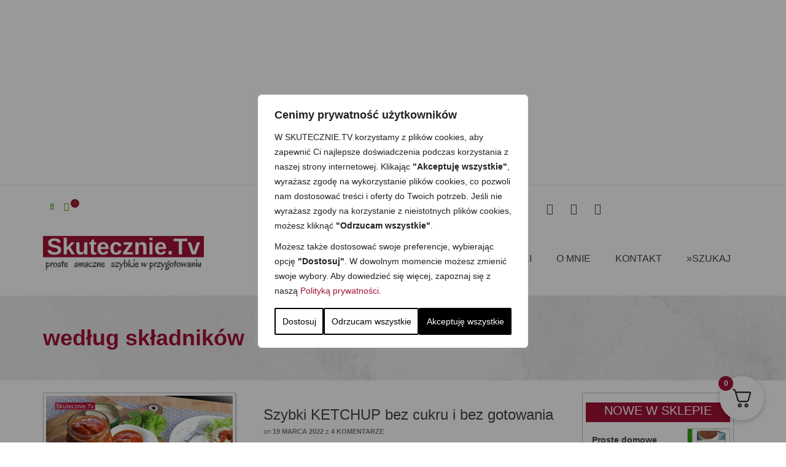

--- FILE ---
content_type: text/html; charset=UTF-8
request_url: http://skutecznie.tv/category/przepisy/skladniki/page/22/
body_size: 51505
content:
<!DOCTYPE html>
<!--[if lt IE 7]>      <html class="no-js lt-ie9 lt-ie8 lt-ie7" lang="pl-PL" itemscope="itemscope" itemtype="http://schema.org/WebPage"> <![endif]-->
<!--[if IE 7]>         <html class="no-js lt-ie9 lt-ie8" lang="pl-PL" itemscope="itemscope" itemtype="http://schema.org/WebPage"> <![endif]-->
<!--[if IE 8]>         <html class="no-js lt-ie9" lang="pl-PL" itemscope="itemscope" itemtype="http://schema.org/WebPage"> <![endif]-->
<!--[if gt IE 8]><!--> <html class="no-js" lang="pl-PL" itemscope="itemscope" itemtype="http://schema.org/WebPage"> <!--<![endif]-->
<head>
  <meta charset="UTF-8">
  <meta name="viewport" content="width=device-width, initial-scale=1.0">
  <meta name='robots' content='index, follow, max-image-preview:large, max-snippet:-1, max-video-preview:-1' />
	<style>img:is([sizes="auto" i],[sizes^="auto," i]){contain-intrinsic-size:3000px 1500px}</style>
	
	<!-- This site is optimized with the Yoast SEO plugin v26.8 - https://yoast.com/product/yoast-seo-wordpress/ -->
	<title>według składników Archives - Strona 22 z 201 - Skutecznie.Tv - Domowe Przepisy</title>
	<link rel="canonical" href="https://skutecznie.tv/category/przepisy/skladniki/page/22/" />
	<link rel="prev" href="https://skutecznie.tv/category/przepisy/skladniki/page/21/" />
	<link rel="next" href="https://skutecznie.tv/category/przepisy/skladniki/page/23/" />
	<script type="application/ld+json" class="yoast-schema-graph">{"@context":"https://schema.org","@graph":[{"@type":"CollectionPage","@id":"https://skutecznie.tv/category/przepisy/skladniki/","url":"https://skutecznie.tv/category/przepisy/skladniki/page/22/","name":"według składników Archives - Strona 22 z 201 - Skutecznie.Tv - Domowe Przepisy","isPartOf":{"@id":"https://skutecznie.tv/#website"},"primaryImageOfPage":{"@id":"https://skutecznie.tv/category/przepisy/skladniki/page/22/#primaryimage"},"image":{"@id":"https://skutecznie.tv/category/przepisy/skladniki/page/22/#primaryimage"},"thumbnailUrl":"https://skutecznie.tv/wp-content/uploads/2022/03/szybki-ketchup-bez-cukru-b1.jpg","breadcrumb":{"@id":"https://skutecznie.tv/category/przepisy/skladniki/page/22/#breadcrumb"},"inLanguage":"pl-PL"},{"@type":"ImageObject","inLanguage":"pl-PL","@id":"https://skutecznie.tv/category/przepisy/skladniki/page/22/#primaryimage","url":"https://skutecznie.tv/wp-content/uploads/2022/03/szybki-ketchup-bez-cukru-b1.jpg","contentUrl":"https://skutecznie.tv/wp-content/uploads/2022/03/szybki-ketchup-bez-cukru-b1.jpg","width":600,"height":338,"caption":"Szybki KETCHUP bez cukru i bez gotowania"},{"@type":"BreadcrumbList","@id":"https://skutecznie.tv/category/przepisy/skladniki/page/22/#breadcrumb","itemListElement":[{"@type":"ListItem","position":1,"name":"Strona główna","item":"http://skutecznie.tv/"},{"@type":"ListItem","position":2,"name":"Przepisy","item":"https://skutecznie.tv/category/przepisy/"},{"@type":"ListItem","position":3,"name":"według składników"}]},{"@type":"WebSite","@id":"https://skutecznie.tv/#website","url":"https://skutecznie.tv/","name":"Skutecznie.Tv - Domowe Przepisy","description":"Przepisy i video przepisy kulinarne na proste, smaczne i szybkie w przygotowaniu dania. Tylko sprawdzone.","potentialAction":[{"@type":"SearchAction","target":{"@type":"EntryPoint","urlTemplate":"https://skutecznie.tv/?s={search_term_string}"},"query-input":{"@type":"PropertyValueSpecification","valueRequired":true,"valueName":"search_term_string"}}],"inLanguage":"pl-PL"}]}</script>
	<!-- / Yoast SEO plugin. -->


<link rel='dns-prefetch' href='//fonts.googleapis.com' />
<link rel="alternate" type="application/rss+xml" title="Skutecznie.Tv - Domowe Przepisy &raquo; Kanał z wpisami" href="https://skutecznie.tv/feed/" />
<link rel="alternate" type="application/rss+xml" title="Skutecznie.Tv - Domowe Przepisy &raquo; Kanał z komentarzami" href="https://skutecznie.tv/comments/feed/" />
<link rel="alternate" type="application/rss+xml" title="Skutecznie.Tv - Domowe Przepisy &raquo; Kanał z wpisami zaszufladkowanymi do kategorii według składników" href="https://skutecznie.tv/category/przepisy/skladniki/feed/" />
		<!-- This site uses the Google Analytics by MonsterInsights plugin v9.11.1 - Using Analytics tracking - https://www.monsterinsights.com/ -->
							<script src="//www.googletagmanager.com/gtag/js?id=G-4VV3JR0PY8"  data-cfasync="false" data-wpfc-render="false" type="text/javascript" async></script>
			<script data-cfasync="false" data-wpfc-render="false" type="text/javascript">
				var mi_version = '9.11.1';
				var mi_track_user = true;
				var mi_no_track_reason = '';
								var MonsterInsightsDefaultLocations = {"page_location":"https:\/\/skutecznie.tv\/category\/przepisy\/skladniki\/page\/22\/"};
								if ( typeof MonsterInsightsPrivacyGuardFilter === 'function' ) {
					var MonsterInsightsLocations = (typeof MonsterInsightsExcludeQuery === 'object') ? MonsterInsightsPrivacyGuardFilter( MonsterInsightsExcludeQuery ) : MonsterInsightsPrivacyGuardFilter( MonsterInsightsDefaultLocations );
				} else {
					var MonsterInsightsLocations = (typeof MonsterInsightsExcludeQuery === 'object') ? MonsterInsightsExcludeQuery : MonsterInsightsDefaultLocations;
				}

								var disableStrs = [
										'ga-disable-G-4VV3JR0PY8',
									];

				/* Function to detect opted out users */
				function __gtagTrackerIsOptedOut() {
					for (var index = 0; index < disableStrs.length; index++) {
						if (document.cookie.indexOf(disableStrs[index] + '=true') > -1) {
							return true;
						}
					}

					return false;
				}

				/* Disable tracking if the opt-out cookie exists. */
				if (__gtagTrackerIsOptedOut()) {
					for (var index = 0; index < disableStrs.length; index++) {
						window[disableStrs[index]] = true;
					}
				}

				/* Opt-out function */
				function __gtagTrackerOptout() {
					for (var index = 0; index < disableStrs.length; index++) {
						document.cookie = disableStrs[index] + '=true; expires=Thu, 31 Dec 2099 23:59:59 UTC; path=/';
						window[disableStrs[index]] = true;
					}
				}

				if ('undefined' === typeof gaOptout) {
					function gaOptout() {
						__gtagTrackerOptout();
					}
				}
								window.dataLayer = window.dataLayer || [];

				window.MonsterInsightsDualTracker = {
					helpers: {},
					trackers: {},
				};
				if (mi_track_user) {
					function __gtagDataLayer() {
						dataLayer.push(arguments);
					}

					function __gtagTracker(type, name, parameters) {
						if (!parameters) {
							parameters = {};
						}

						if (parameters.send_to) {
							__gtagDataLayer.apply(null, arguments);
							return;
						}

						if (type === 'event') {
														parameters.send_to = monsterinsights_frontend.v4_id;
							var hookName = name;
							if (typeof parameters['event_category'] !== 'undefined') {
								hookName = parameters['event_category'] + ':' + name;
							}

							if (typeof MonsterInsightsDualTracker.trackers[hookName] !== 'undefined') {
								MonsterInsightsDualTracker.trackers[hookName](parameters);
							} else {
								__gtagDataLayer('event', name, parameters);
							}
							
						} else {
							__gtagDataLayer.apply(null, arguments);
						}
					}

					__gtagTracker('js', new Date());
					__gtagTracker('set', {
						'developer_id.dZGIzZG': true,
											});
					if ( MonsterInsightsLocations.page_location ) {
						__gtagTracker('set', MonsterInsightsLocations);
					}
										__gtagTracker('config', 'G-4VV3JR0PY8', {"forceSSL":"true"} );
										window.gtag = __gtagTracker;										(function () {
						/* https://developers.google.com/analytics/devguides/collection/analyticsjs/ */
						/* ga and __gaTracker compatibility shim. */
						var noopfn = function () {
							return null;
						};
						var newtracker = function () {
							return new Tracker();
						};
						var Tracker = function () {
							return null;
						};
						var p = Tracker.prototype;
						p.get = noopfn;
						p.set = noopfn;
						p.send = function () {
							var args = Array.prototype.slice.call(arguments);
							args.unshift('send');
							__gaTracker.apply(null, args);
						};
						var __gaTracker = function () {
							var len = arguments.length;
							if (len === 0) {
								return;
							}
							var f = arguments[len - 1];
							if (typeof f !== 'object' || f === null || typeof f.hitCallback !== 'function') {
								if ('send' === arguments[0]) {
									var hitConverted, hitObject = false, action;
									if ('event' === arguments[1]) {
										if ('undefined' !== typeof arguments[3]) {
											hitObject = {
												'eventAction': arguments[3],
												'eventCategory': arguments[2],
												'eventLabel': arguments[4],
												'value': arguments[5] ? arguments[5] : 1,
											}
										}
									}
									if ('pageview' === arguments[1]) {
										if ('undefined' !== typeof arguments[2]) {
											hitObject = {
												'eventAction': 'page_view',
												'page_path': arguments[2],
											}
										}
									}
									if (typeof arguments[2] === 'object') {
										hitObject = arguments[2];
									}
									if (typeof arguments[5] === 'object') {
										Object.assign(hitObject, arguments[5]);
									}
									if ('undefined' !== typeof arguments[1].hitType) {
										hitObject = arguments[1];
										if ('pageview' === hitObject.hitType) {
											hitObject.eventAction = 'page_view';
										}
									}
									if (hitObject) {
										action = 'timing' === arguments[1].hitType ? 'timing_complete' : hitObject.eventAction;
										hitConverted = mapArgs(hitObject);
										__gtagTracker('event', action, hitConverted);
									}
								}
								return;
							}

							function mapArgs(args) {
								var arg, hit = {};
								var gaMap = {
									'eventCategory': 'event_category',
									'eventAction': 'event_action',
									'eventLabel': 'event_label',
									'eventValue': 'event_value',
									'nonInteraction': 'non_interaction',
									'timingCategory': 'event_category',
									'timingVar': 'name',
									'timingValue': 'value',
									'timingLabel': 'event_label',
									'page': 'page_path',
									'location': 'page_location',
									'title': 'page_title',
									'referrer' : 'page_referrer',
								};
								for (arg in args) {
																		if (!(!args.hasOwnProperty(arg) || !gaMap.hasOwnProperty(arg))) {
										hit[gaMap[arg]] = args[arg];
									} else {
										hit[arg] = args[arg];
									}
								}
								return hit;
							}

							try {
								f.hitCallback();
							} catch (ex) {
							}
						};
						__gaTracker.create = newtracker;
						__gaTracker.getByName = newtracker;
						__gaTracker.getAll = function () {
							return [];
						};
						__gaTracker.remove = noopfn;
						__gaTracker.loaded = true;
						window['__gaTracker'] = __gaTracker;
					})();
									} else {
										console.log("");
					(function () {
						function __gtagTracker() {
							return null;
						}

						window['__gtagTracker'] = __gtagTracker;
						window['gtag'] = __gtagTracker;
					})();
									}
			</script>
							<!-- / Google Analytics by MonsterInsights -->
		<script data-optimized="1" type="text/javascript">window._wpemojiSettings={"baseUrl":"https:\/\/s.w.org\/images\/core\/emoji\/16.0.1\/72x72\/","ext":".png","svgUrl":"https:\/\/s.w.org\/images\/core\/emoji\/16.0.1\/svg\/","svgExt":".svg","source":{"concatemoji":"http:\/\/skutecznie.tv\/wp-includes\/js\/wp-emoji-release.min.js"}};
/*! This file is auto-generated */
!function(s,n){var o,i,e;function c(e){try{var t={supportTests:e,timestamp:(new Date).valueOf()};sessionStorage.setItem(o,JSON.stringify(t))}catch(e){}}function p(e,t,n){e.clearRect(0,0,e.canvas.width,e.canvas.height),e.fillText(t,0,0);var t=new Uint32Array(e.getImageData(0,0,e.canvas.width,e.canvas.height).data),a=(e.clearRect(0,0,e.canvas.width,e.canvas.height),e.fillText(n,0,0),new Uint32Array(e.getImageData(0,0,e.canvas.width,e.canvas.height).data));return t.every(function(e,t){return e===a[t]})}function u(e,t){e.clearRect(0,0,e.canvas.width,e.canvas.height),e.fillText(t,0,0);for(var n=e.getImageData(16,16,1,1),a=0;a<n.data.length;a++)if(0!==n.data[a])return!1;return!0}function f(e,t,n,a){switch(t){case"flag":return n(e,"\ud83c\udff3\ufe0f\u200d\u26a7\ufe0f","\ud83c\udff3\ufe0f\u200b\u26a7\ufe0f")?!1:!n(e,"\ud83c\udde8\ud83c\uddf6","\ud83c\udde8\u200b\ud83c\uddf6")&&!n(e,"\ud83c\udff4\udb40\udc67\udb40\udc62\udb40\udc65\udb40\udc6e\udb40\udc67\udb40\udc7f","\ud83c\udff4\u200b\udb40\udc67\u200b\udb40\udc62\u200b\udb40\udc65\u200b\udb40\udc6e\u200b\udb40\udc67\u200b\udb40\udc7f");case"emoji":return!a(e,"\ud83e\udedf")}return!1}function g(e,t,n,a){var r="undefined"!=typeof WorkerGlobalScope&&self instanceof WorkerGlobalScope?new OffscreenCanvas(300,150):s.createElement("canvas"),o=r.getContext("2d",{willReadFrequently:!0}),i=(o.textBaseline="top",o.font="600 32px Arial",{});return e.forEach(function(e){i[e]=t(o,e,n,a)}),i}function t(e){var t=s.createElement("script");t.src=e,t.defer=!0,s.head.appendChild(t)}"undefined"!=typeof Promise&&(o="wpEmojiSettingsSupports",i=["flag","emoji"],n.supports={everything:!0,everythingExceptFlag:!0},e=new Promise(function(e){s.addEventListener("DOMContentLoaded",e,{once:!0})}),new Promise(function(t){var n=function(){try{var e=JSON.parse(sessionStorage.getItem(o));if("object"==typeof e&&"number"==typeof e.timestamp&&(new Date).valueOf()<e.timestamp+604800&&"object"==typeof e.supportTests)return e.supportTests}catch(e){}return null}();if(!n){if("undefined"!=typeof Worker&&"undefined"!=typeof OffscreenCanvas&&"undefined"!=typeof URL&&URL.createObjectURL&&"undefined"!=typeof Blob)try{var e="postMessage("+g.toString()+"("+[JSON.stringify(i),f.toString(),p.toString(),u.toString()].join(",")+"));",a=new Blob([e],{type:"text/javascript"}),r=new Worker(URL.createObjectURL(a),{name:"wpTestEmojiSupports"});return void(r.onmessage=function(e){c(n=e.data),r.terminate(),t(n)})}catch(e){}c(n=g(i,f,p,u))}t(n)}).then(function(e){for(var t in e)n.supports[t]=e[t],n.supports.everything=n.supports.everything&&n.supports[t],"flag"!==t&&(n.supports.everythingExceptFlag=n.supports.everythingExceptFlag&&n.supports[t]);n.supports.everythingExceptFlag=n.supports.everythingExceptFlag&&!n.supports.flag,n.DOMReady=!1,n.readyCallback=function(){n.DOMReady=!0}}).then(function(){return e}).then(function(){var e;n.supports.everything||(n.readyCallback(),(e=n.source||{}).concatemoji?t(e.concatemoji):e.wpemoji&&e.twemoji&&(t(e.twemoji),t(e.wpemoji)))}))}((window,document),window._wpemojiSettings)</script>

<link data-optimized="1" rel='stylesheet' id='woosb-blocks-css' href='https://skutecznie.tv/wp-content/litespeed/css/60abde0939a27b5ec496bf482dbf3309.css?ver=a57b1' type='text/css' media='all' />
<style id='wp-emoji-styles-inline-css' type='text/css'>img.wp-smiley,img.emoji{display:inline!important;border:none!important;box-shadow:none!important;height:1em!important;width:1em!important;margin:0 0.07em!important;vertical-align:-0.1em!important;background:none!important;padding:0!important}</style>
<link data-optimized="1" rel='stylesheet' id='wp-block-library-css' href='https://skutecznie.tv/wp-content/litespeed/css/65359e2bcfd8ac6366acf2a034ff8cae.css?ver=f8cae' type='text/css' media='all' />
<style id='classic-theme-styles-inline-css' type='text/css'>
/*! This file is auto-generated */
.wp-block-button__link{color:#fff;background-color:#32373c;border-radius:9999px;box-shadow:none;text-decoration:none;padding:calc(.667em + 2px) calc(1.333em + 2px);font-size:1.125em}.wp-block-file__button{background:#32373c;color:#fff;text-decoration:none}</style>
<style id='global-styles-inline-css' type='text/css'>:root{--wp--preset--aspect-ratio--square:1;--wp--preset--aspect-ratio--4-3:4/3;--wp--preset--aspect-ratio--3-4:3/4;--wp--preset--aspect-ratio--3-2:3/2;--wp--preset--aspect-ratio--2-3:2/3;--wp--preset--aspect-ratio--16-9:16/9;--wp--preset--aspect-ratio--9-16:9/16;--wp--preset--color--black:#000;--wp--preset--color--cyan-bluish-gray:#abb8c3;--wp--preset--color--white:#fff;--wp--preset--color--pale-pink:#f78da7;--wp--preset--color--vivid-red:#cf2e2e;--wp--preset--color--luminous-vivid-orange:#ff6900;--wp--preset--color--luminous-vivid-amber:#fcb900;--wp--preset--color--light-green-cyan:#7bdcb5;--wp--preset--color--vivid-green-cyan:#00d084;--wp--preset--color--pale-cyan-blue:#8ed1fc;--wp--preset--color--vivid-cyan-blue:#0693e3;--wp--preset--color--vivid-purple:#9b51e0;--wp--preset--color--pinnacle-primary:#a21035;--wp--preset--color--pinnacle-primary-light:#a35968;--wp--preset--color--very-light-gray:#eee;--wp--preset--color--very-dark-gray:#444;--wp--preset--gradient--vivid-cyan-blue-to-vivid-purple:linear-gradient(135deg,rgba(6,147,227,1) 0%,rgb(155,81,224) 100%);--wp--preset--gradient--light-green-cyan-to-vivid-green-cyan:linear-gradient(135deg,rgb(122,220,180) 0%,rgb(0,208,130) 100%);--wp--preset--gradient--luminous-vivid-amber-to-luminous-vivid-orange:linear-gradient(135deg,rgba(252,185,0,1) 0%,rgba(255,105,0,1) 100%);--wp--preset--gradient--luminous-vivid-orange-to-vivid-red:linear-gradient(135deg,rgba(255,105,0,1) 0%,rgb(207,46,46) 100%);--wp--preset--gradient--very-light-gray-to-cyan-bluish-gray:linear-gradient(135deg,rgb(238,238,238) 0%,rgb(169,184,195) 100%);--wp--preset--gradient--cool-to-warm-spectrum:linear-gradient(135deg,rgb(74,234,220) 0%,rgb(151,120,209) 20%,rgb(207,42,186) 40%,rgb(238,44,130) 60%,rgb(251,105,98) 80%,rgb(254,248,76) 100%);--wp--preset--gradient--blush-light-purple:linear-gradient(135deg,rgb(255,206,236) 0%,rgb(152,150,240) 100%);--wp--preset--gradient--blush-bordeaux:linear-gradient(135deg,rgb(254,205,165) 0%,rgb(254,45,45) 50%,rgb(107,0,62) 100%);--wp--preset--gradient--luminous-dusk:linear-gradient(135deg,rgb(255,203,112) 0%,rgb(199,81,192) 50%,rgb(65,88,208) 100%);--wp--preset--gradient--pale-ocean:linear-gradient(135deg,rgb(255,245,203) 0%,rgb(182,227,212) 50%,rgb(51,167,181) 100%);--wp--preset--gradient--electric-grass:linear-gradient(135deg,rgb(202,248,128) 0%,rgb(113,206,126) 100%);--wp--preset--gradient--midnight:linear-gradient(135deg,rgb(2,3,129) 0%,rgb(40,116,252) 100%);--wp--preset--font-size--small:13px;--wp--preset--font-size--medium:20px;--wp--preset--font-size--large:36px;--wp--preset--font-size--x-large:42px;--wp--preset--spacing--20:0.44rem;--wp--preset--spacing--30:0.67rem;--wp--preset--spacing--40:1rem;--wp--preset--spacing--50:1.5rem;--wp--preset--spacing--60:2.25rem;--wp--preset--spacing--70:3.38rem;--wp--preset--spacing--80:5.06rem;--wp--preset--shadow--natural:6px 6px 9px rgba(0, 0, 0, 0.2);--wp--preset--shadow--deep:12px 12px 50px rgba(0, 0, 0, 0.4);--wp--preset--shadow--sharp:6px 6px 0px rgba(0, 0, 0, 0.2);--wp--preset--shadow--outlined:6px 6px 0px -3px rgba(255, 255, 255, 1), 6px 6px rgba(0, 0, 0, 1);--wp--preset--shadow--crisp:6px 6px 0px rgba(0, 0, 0, 1)}:where(.is-layout-flex){gap:.5em}:where(.is-layout-grid){gap:.5em}body .is-layout-flex{display:flex}.is-layout-flex{flex-wrap:wrap;align-items:center}.is-layout-flex>:is(*,div){margin:0}body .is-layout-grid{display:grid}.is-layout-grid>:is(*,div){margin:0}:where(.wp-block-columns.is-layout-flex){gap:2em}:where(.wp-block-columns.is-layout-grid){gap:2em}:where(.wp-block-post-template.is-layout-flex){gap:1.25em}:where(.wp-block-post-template.is-layout-grid){gap:1.25em}.has-black-color{color:var(--wp--preset--color--black)!important}.has-cyan-bluish-gray-color{color:var(--wp--preset--color--cyan-bluish-gray)!important}.has-white-color{color:var(--wp--preset--color--white)!important}.has-pale-pink-color{color:var(--wp--preset--color--pale-pink)!important}.has-vivid-red-color{color:var(--wp--preset--color--vivid-red)!important}.has-luminous-vivid-orange-color{color:var(--wp--preset--color--luminous-vivid-orange)!important}.has-luminous-vivid-amber-color{color:var(--wp--preset--color--luminous-vivid-amber)!important}.has-light-green-cyan-color{color:var(--wp--preset--color--light-green-cyan)!important}.has-vivid-green-cyan-color{color:var(--wp--preset--color--vivid-green-cyan)!important}.has-pale-cyan-blue-color{color:var(--wp--preset--color--pale-cyan-blue)!important}.has-vivid-cyan-blue-color{color:var(--wp--preset--color--vivid-cyan-blue)!important}.has-vivid-purple-color{color:var(--wp--preset--color--vivid-purple)!important}.has-black-background-color{background-color:var(--wp--preset--color--black)!important}.has-cyan-bluish-gray-background-color{background-color:var(--wp--preset--color--cyan-bluish-gray)!important}.has-white-background-color{background-color:var(--wp--preset--color--white)!important}.has-pale-pink-background-color{background-color:var(--wp--preset--color--pale-pink)!important}.has-vivid-red-background-color{background-color:var(--wp--preset--color--vivid-red)!important}.has-luminous-vivid-orange-background-color{background-color:var(--wp--preset--color--luminous-vivid-orange)!important}.has-luminous-vivid-amber-background-color{background-color:var(--wp--preset--color--luminous-vivid-amber)!important}.has-light-green-cyan-background-color{background-color:var(--wp--preset--color--light-green-cyan)!important}.has-vivid-green-cyan-background-color{background-color:var(--wp--preset--color--vivid-green-cyan)!important}.has-pale-cyan-blue-background-color{background-color:var(--wp--preset--color--pale-cyan-blue)!important}.has-vivid-cyan-blue-background-color{background-color:var(--wp--preset--color--vivid-cyan-blue)!important}.has-vivid-purple-background-color{background-color:var(--wp--preset--color--vivid-purple)!important}.has-black-border-color{border-color:var(--wp--preset--color--black)!important}.has-cyan-bluish-gray-border-color{border-color:var(--wp--preset--color--cyan-bluish-gray)!important}.has-white-border-color{border-color:var(--wp--preset--color--white)!important}.has-pale-pink-border-color{border-color:var(--wp--preset--color--pale-pink)!important}.has-vivid-red-border-color{border-color:var(--wp--preset--color--vivid-red)!important}.has-luminous-vivid-orange-border-color{border-color:var(--wp--preset--color--luminous-vivid-orange)!important}.has-luminous-vivid-amber-border-color{border-color:var(--wp--preset--color--luminous-vivid-amber)!important}.has-light-green-cyan-border-color{border-color:var(--wp--preset--color--light-green-cyan)!important}.has-vivid-green-cyan-border-color{border-color:var(--wp--preset--color--vivid-green-cyan)!important}.has-pale-cyan-blue-border-color{border-color:var(--wp--preset--color--pale-cyan-blue)!important}.has-vivid-cyan-blue-border-color{border-color:var(--wp--preset--color--vivid-cyan-blue)!important}.has-vivid-purple-border-color{border-color:var(--wp--preset--color--vivid-purple)!important}.has-vivid-cyan-blue-to-vivid-purple-gradient-background{background:var(--wp--preset--gradient--vivid-cyan-blue-to-vivid-purple)!important}.has-light-green-cyan-to-vivid-green-cyan-gradient-background{background:var(--wp--preset--gradient--light-green-cyan-to-vivid-green-cyan)!important}.has-luminous-vivid-amber-to-luminous-vivid-orange-gradient-background{background:var(--wp--preset--gradient--luminous-vivid-amber-to-luminous-vivid-orange)!important}.has-luminous-vivid-orange-to-vivid-red-gradient-background{background:var(--wp--preset--gradient--luminous-vivid-orange-to-vivid-red)!important}.has-very-light-gray-to-cyan-bluish-gray-gradient-background{background:var(--wp--preset--gradient--very-light-gray-to-cyan-bluish-gray)!important}.has-cool-to-warm-spectrum-gradient-background{background:var(--wp--preset--gradient--cool-to-warm-spectrum)!important}.has-blush-light-purple-gradient-background{background:var(--wp--preset--gradient--blush-light-purple)!important}.has-blush-bordeaux-gradient-background{background:var(--wp--preset--gradient--blush-bordeaux)!important}.has-luminous-dusk-gradient-background{background:var(--wp--preset--gradient--luminous-dusk)!important}.has-pale-ocean-gradient-background{background:var(--wp--preset--gradient--pale-ocean)!important}.has-electric-grass-gradient-background{background:var(--wp--preset--gradient--electric-grass)!important}.has-midnight-gradient-background{background:var(--wp--preset--gradient--midnight)!important}.has-small-font-size{font-size:var(--wp--preset--font-size--small)!important}.has-medium-font-size{font-size:var(--wp--preset--font-size--medium)!important}.has-large-font-size{font-size:var(--wp--preset--font-size--large)!important}.has-x-large-font-size{font-size:var(--wp--preset--font-size--x-large)!important}:where(.wp-block-post-template.is-layout-flex){gap:1.25em}:where(.wp-block-post-template.is-layout-grid){gap:1.25em}:where(.wp-block-columns.is-layout-flex){gap:2em}:where(.wp-block-columns.is-layout-grid){gap:2em}:root :where(.wp-block-pullquote){font-size:1.5em;line-height:1.6}</style>
<style id='woocommerce-inline-inline-css' type='text/css'>.woocommerce form .form-row .required{visibility:visible}</style>
<link data-optimized="1" rel='stylesheet' id='woosb-frontend-css' href='https://skutecznie.tv/wp-content/litespeed/css/3a438a7228940115098bcf89f572a1b1.css?ver=093b6' type='text/css' media='all' />
<link data-optimized="1" rel='stylesheet' id='parent-style-css' href='https://skutecznie.tv/wp-content/litespeed/css/8b74eefaff68ba2da7e6a800cb6d4ff6.css?ver=d4ff6' type='text/css' media='all' />
<link data-optimized="1" rel='stylesheet' id='child-style-css' href='https://skutecznie.tv/wp-content/litespeed/css/605342c2cce3b318a632d6db04bb9210.css?ver=b9210' type='text/css' media='all' />
<link data-optimized="1" rel='stylesheet' id='fkcart-style-css' href='https://skutecznie.tv/wp-content/litespeed/css/b49a0fcaed396ada3a732ad5e0575fac.css?ver=62e19' type='text/css' media='all' />
<style id='fkcart-style-inline-css' type='text/css'>:root{--fkcart-primary-bg-color:#a21035;--fkcart-primary-font-color:#ffffff;--fkcart-primary-text-color:#24272d;--fkcart-secondary-text-color:#24272dbe;--fkcart-strike-through-price-text-color:#24272d;--fkcart-saving-text-price-color:#5BA238;--fkcart-coupon-text-price-color:#5BA238;--fkcart-accent-color:#a21035;--fkcart-border-color:#eaeaec;--fkcart-error-color:#B00C0C;--fkcart-error-bg-color:#FFF0F0;--fkcart-reward-color:#f1b51e;--fkcart-progress-bar-icon-color:#353030;--fkcart-progress-bar-active-icon-color:#ffffff;--fkcart-progress-bar-bg-color-active-icon:#2DA815;--fkcart-progress-bar-active-color:#2DA815;--fkcart-bg-color:#ffffff;--fkcart-slider-desktop-width:420px;--fkcart-slider-mobile-width:100%;--fkcart-animation-duration:0.4s;--fkcart-panel-color:#f7f7f7;--fkcart-color-black:#000000;--fkcart-success-color:#5BA238;--fkcart-success-bg-color:#EFF6EB;--fkcart-toggle-bg-color:#ffffff;--fkcart-toggle-icon-color:#24272d;--fkcart-toggle-count-bg-color:#a21035;--fkcart-toggle-count-font-color:#ffffff;--fkcart-progressbar-active-color:#a21035;--fkcart-toggle-border-radius:50%;--fkcart-toggle-size:36;--fkcart-border-radius:3px;--fkcart-menu-icon-size:35px;--fkcart-menu-text-size:16px}:root{--fkcart-spl-addon-special-addon-image-width:48px;--fkcart-spl-addon-special-addon-image-height:48px;--fkcart-spl-addon-toggle-color:#24272d;--fkcart-spl-addon-bg-color:#f7f7f7;--fkcart-spl-addon-heading-color:#24272d;--fkcart-spl-addon-description-color:#24272d}</style>
<style id='kadence-blocks-global-variables-inline-css' type='text/css'>:root{--global-kb-font-size-sm:clamp(0.8rem, 0.73rem + 0.217vw, 0.9rem);--global-kb-font-size-md:clamp(1.1rem, 0.995rem + 0.326vw, 1.25rem);--global-kb-font-size-lg:clamp(1.75rem, 1.576rem + 0.543vw, 2rem);--global-kb-font-size-xl:clamp(2.25rem, 1.728rem + 1.63vw, 3rem);--global-kb-font-size-xxl:clamp(2.5rem, 1.456rem + 3.26vw, 4rem);--global-kb-font-size-xxxl:clamp(2.75rem, 0.489rem + 7.065vw, 6rem)}:root{--global-palette1:#3182CE;--global-palette2:#2B6CB0;--global-palette3:#1A202C;--global-palette4:#2D3748;--global-palette5:#4A5568;--global-palette6:#718096;--global-palette7:#EDF2F7;--global-palette8:#F7FAFC;--global-palette9:#ffffff}</style>
<link data-optimized="1" rel='stylesheet' id='pinnacle_theme-css' href='https://skutecznie.tv/wp-content/litespeed/css/b4eaa6f512ff119712cdeea03b46b9af.css?ver=5b0c1' type='text/css' media='all' />
<link data-optimized="1" rel='stylesheet' id='pinnacle_skin-css' href='https://skutecznie.tv/wp-content/litespeed/css/a3b3a22b2f4a59cf840773768460f6df.css?ver=0f6df' type='text/css' media='all' />
<link data-optimized="1" rel='stylesheet' id='pinnacle_child-css' href='https://skutecznie.tv/wp-content/litespeed/css/605342c2cce3b318a632d6db04bb9210.css?ver=b9210' type='text/css' media='all' />
<link data-optimized="1" rel='stylesheet' id='redux-google-fonts-pinnacle-css' href='https://skutecznie.tv/wp-content/litespeed/css/9e9a1f80b098a4995f0b786fe8a387ac.css?ver=387ac' type='text/css' media='all' />
<script type="text/template" id="tmpl-variation-template">
	<div class="woocommerce-variation-description">{{{ data.variation.variation_description }}}</div>
	<div class="woocommerce-variation-price">{{{ data.variation.price_html }}}</div>
	<div class="woocommerce-variation-availability">{{{ data.variation.availability_html }}}</div>
</script>
<script type="text/template" id="tmpl-unavailable-variation-template">
	<p role="alert">Przepraszamy, ten produkt jest niedostępny. Prosimy wybrać inną kombinację.</p>
</script>
<script type="text/javascript" id="webtoffee-cookie-consent-js-extra">
/* <![CDATA[ */
var _wccConfig = {"_ipData":[],"_assetsURL":"http:\/\/skutecznie.tv\/wp-content\/plugins\/webtoffee-cookie-consent\/lite\/frontend\/images\/","_publicURL":"http:\/\/skutecznie.tv","_categories":[{"name":"Niezb\u0119dne","slug":"necessary","isNecessary":true,"ccpaDoNotSell":true,"cookies":[{"cookieID":"wt_consent","domain":"skutecznie.tv","provider":""},{"cookieID":"wpEmojiSettingsSupports","domain":"skutecznie.tv","provider":""},{"cookieID":"m","domain":"m.stripe.com","provider":"stripe.com"},{"cookieID":"__stripe_mid","domain":".skutecznie.tv","provider":"stripe.com"},{"cookieID":"__stripe_sid","domain":".skutecznie.tv","provider":"stripe.com"},{"cookieID":"__cf_bm","domain":".hcaptcha.com","provider":"cloudflare.com"},{"cookieID":"VISITOR_PRIVACY_METADATA","domain":".youtube.com","provider":"youtube.com"}],"active":true,"defaultConsent":{"gdpr":true,"ccpa":true},"foundNoCookieScript":false},{"name":"Funkcjonalne","slug":"functional","isNecessary":false,"ccpaDoNotSell":true,"cookies":[{"cookieID":"VISITOR_INFO1_LIVE","domain":".youtube.com","provider":"youtube.com"},{"cookieID":"yt-remote-connected-devices","domain":"youtube.com","provider":"youtube.com"},{"cookieID":"ytidb::LAST_RESULT_ENTRY_KEY","domain":"youtube.com","provider":"youtube.com"},{"cookieID":"yt-remote-device-id","domain":"youtube.com","provider":"youtube.com"},{"cookieID":"yt-remote-session-name","domain":"youtube.com","provider":"youtube.com"},{"cookieID":"yt-remote-fast-check-period","domain":"youtube.com","provider":"youtube.com"},{"cookieID":"yt-remote-session-app","domain":"youtube.com","provider":"youtube.com"},{"cookieID":"yt-remote-cast-available","domain":"youtube.com","provider":"youtube.com"},{"cookieID":"yt-remote-cast-installed","domain":"youtube.com","provider":"youtube.com"}],"active":true,"defaultConsent":{"gdpr":false,"ccpa":false},"foundNoCookieScript":false},{"name":"Analityczne","slug":"analytics","isNecessary":false,"ccpaDoNotSell":true,"cookies":[{"cookieID":"_ga_*","domain":".skutecznie.tv","provider":"google-analytics.com|googletagmanager.com\/gtag\/js"},{"cookieID":"_ga","domain":".skutecznie.tv","provider":"google-analytics.com|googletagmanager.com\/gtag\/js"},{"cookieID":"sbjs_migrations","domain":".skutecznie.tv","provider":"sourcebuster.min.js"},{"cookieID":"sbjs_current_add","domain":".skutecznie.tv","provider":"sourcebuster.min.js"},{"cookieID":"sbjs_first_add","domain":".skutecznie.tv","provider":"sourcebuster.min.js"},{"cookieID":"sbjs_current","domain":".skutecznie.tv","provider":"sourcebuster.min.js"},{"cookieID":"sbjs_first","domain":".skutecznie.tv","provider":"sourcebuster.min.js"},{"cookieID":"sbjs_udata","domain":".skutecznie.tv","provider":"sourcebuster.min.js"},{"cookieID":"sbjs_session","domain":".skutecznie.tv","provider":"sourcebuster.min.js"},{"cookieID":"YSC","domain":".youtube.com","provider":"youtube.com"}],"active":true,"defaultConsent":{"gdpr":false,"ccpa":false},"foundNoCookieScript":false},{"name":"Wydajno\u015bciowe","slug":"performance","isNecessary":false,"ccpaDoNotSell":true,"cookies":[],"active":true,"defaultConsent":{"gdpr":false,"ccpa":false},"foundNoCookieScript":false},{"name":"Reklamowe","slug":"advertisement","isNecessary":false,"ccpaDoNotSell":true,"cookies":[{"cookieID":"NID","domain":".google.com","provider":"google.com"},{"cookieID":"yt.innertube::nextId","domain":"youtube.com","provider":"youtube.com"},{"cookieID":"yt.innertube::requests","domain":"youtube.com","provider":"youtube.com"}],"active":true,"defaultConsent":{"gdpr":false,"ccpa":false},"foundNoCookieScript":false},{"name":"Inne","slug":"others","isNecessary":false,"ccpaDoNotSell":true,"cookies":[{"cookieID":"wffn_flt","domain":".skutecznie.tv","provider":""},{"cookieID":"wffn_timezone","domain":".skutecznie.tv","provider":""},{"cookieID":"wffn_is_mobile","domain":".skutecznie.tv","provider":""},{"cookieID":"wffn_browser","domain":".skutecznie.tv","provider":""},{"cookieID":"wffn_referrer","domain":".skutecznie.tv","provider":""},{"cookieID":"wffn_fl_url","domain":".skutecznie.tv","provider":""},{"cookieID":"__eoi","domain":".skutecznie.tv","provider":""},{"cookieID":"fkcart_cart_qty","domain":"skutecznie.tv","provider":""},{"cookieID":"fkcart_cart_total","domain":"skutecznie.tv","provider":""},{"cookieID":"nv7777","domain":".onnetwork.tv","provider":""},{"cookieID":"nd100","domain":".onnetwork.tv","provider":""},{"cookieID":"nv7389","domain":".onnetwork.tv","provider":""},{"cookieID":"nd102","domain":".onnetwork.tv","provider":""},{"cookieID":"nv25070","domain":".onnetwork.tv","provider":""},{"cookieID":"nd1563","domain":".onnetwork.tv","provider":""},{"cookieID":"nv9251","domain":".onnetwork.tv","provider":""},{"cookieID":"nd1175","domain":".onnetwork.tv","provider":""},{"cookieID":"nv9068","domain":".onnetwork.tv","provider":""},{"cookieID":"nd1171","domain":".onnetwork.tv","provider":""},{"cookieID":"nv36027","domain":".onnetwork.tv","provider":""},{"cookieID":"nd1998","domain":".onnetwork.tv","provider":""},{"cookieID":"__Secure-YENID","domain":".youtube.com","provider":""},{"cookieID":"nv28235","domain":".onnetwork.tv","provider":""},{"cookieID":"nd1758","domain":".onnetwork.tv","provider":""},{"cookieID":"TDDC","domain":"skutecznie.tv","provider":""},{"cookieID":"hmt_id","domain":"api.hcaptcha.com","provider":""},{"cookieID":"__cflb","domain":"api.hcaptcha.com","provider":""},{"cookieID":"__Secure-ROLLOUT_TOKEN","domain":".youtube.com","provider":""},{"cookieID":"__Secure-YEC","domain":".youtube.com","provider":""},{"cookieID":"nv36028","domain":".onnetwork.tv","provider":""},{"cookieID":"nv26034","domain":".onnetwork.tv","provider":""},{"cookieID":"nd1651","domain":".onnetwork.tv","provider":""},{"cookieID":"nv26037","domain":".onnetwork.tv","provider":""},{"cookieID":"nd1646","domain":".onnetwork.tv","provider":""},{"cookieID":"nv9250","domain":".onnetwork.tv","provider":""},{"cookieID":"nv7388","domain":".onnetwork.tv","provider":""},{"cookieID":"nv25069","domain":".onnetwork.tv","provider":""},{"cookieID":"nv7778","domain":".onnetwork.tv","provider":""},{"cookieID":"nv26035","domain":".onnetwork.tv","provider":""},{"cookieID":"nd1647","domain":".onnetwork.tv","provider":""},{"cookieID":"nv26038","domain":".onnetwork.tv","provider":""},{"cookieID":"nd1645","domain":".onnetwork.tv","provider":""},{"cookieID":"nv26032","domain":".onnetwork.tv","provider":""},{"cookieID":"nd1652","domain":".onnetwork.tv","provider":""},{"cookieID":"nv9067","domain":".onnetwork.tv","provider":""},{"cookieID":"nv28234","domain":".onnetwork.tv","provider":""}],"active":true,"defaultConsent":{"gdpr":false,"ccpa":false},"foundNoCookieScript":false}],"_activeLaw":"gdpr","_rootDomain":"","_block":"1","_showBanner":"1","_bannerConfig":{"GDPR":{"settings":{"type":"popup","position":"center","applicableLaw":"gdpr","preferenceCenter":"center","selectedRegion":"ALL","consentExpiry":365,"shortcodes":[{"key":"wcc_readmore","content":"<a href=\"#\" class=\"wcc-policy\" aria-label=\"Polityka Cookie\" target=\"_blank\" rel=\"noopener\" data-tag=\"readmore-button\">Polityka Cookie<\/a>","tag":"readmore-button","status":false,"attributes":{"rel":"nofollow","target":"_blank"}},{"key":"wcc_show_desc","content":"<button class=\"wcc-show-desc-btn\" data-tag=\"show-desc-button\" aria-label=\"Poka\u017c wi\u0119cej\">Poka\u017c wi\u0119cej<\/button>","tag":"show-desc-button","status":true,"attributes":[]},{"key":"wcc_hide_desc","content":"<button class=\"wcc-show-desc-btn\" data-tag=\"hide-desc-button\" aria-label=\"Poka\u017c mniej\">Poka\u017c mniej<\/button>","tag":"hide-desc-button","status":true,"attributes":[]},{"key":"wcc_category_toggle_label","content":"[wcc_{{status}}_category_label] [wcc_preference_{{category_slug}}_title]","tag":"","status":true,"attributes":[]},{"key":"wcc_enable_category_label","content":"W\u0142\u0105czy\u0107","tag":"","status":true,"attributes":[]},{"key":"wcc_disable_category_label","content":"Wy\u0142\u0105czy\u0107","tag":"","status":true,"attributes":[]},{"key":"wcc_video_placeholder","content":"<div class=\"video-placeholder-normal\" data-tag=\"video-placeholder\" id=\"[UNIQUEID]\"><p class=\"video-placeholder-text-normal\" data-tag=\"placeholder-title\">Prosimy o zaakceptowanie {category} zgody na pliki cookie<\/p><\/div>","tag":"","status":true,"attributes":[]},{"key":"wcc_enable_optout_label","content":"W\u0142\u0105czy\u0107","tag":"","status":true,"attributes":[]},{"key":"wcc_disable_optout_label","content":"Wy\u0142\u0105czy\u0107","tag":"","status":true,"attributes":[]},{"key":"wcc_optout_toggle_label","content":"[wcc_{{status}}_optout_label] [wcc_optout_option_title]","tag":"","status":true,"attributes":[]},{"key":"wcc_optout_option_title","content":"Nie sprzedawaj i nie udost\u0119pniaj moich danych osobowych","tag":"","status":true,"attributes":[]},{"key":"wcc_optout_close_label","content":"Blisko","tag":"","status":true,"attributes":[]}],"bannerEnabled":true},"behaviours":{"reloadBannerOnAccept":false,"loadAnalyticsByDefault":false,"animations":{"onLoad":"animate","onHide":"sticky"}},"config":{"revisitConsent":{"status":true,"tag":"revisit-consent","position":"bottom-left","meta":{"url":"#"},"styles":[],"elements":{"title":{"type":"text","tag":"revisit-consent-title","status":true,"styles":{"color":"#0056a7"}}}},"preferenceCenter":{"toggle":{"status":true,"tag":"detail-category-toggle","type":"toggle","states":{"active":{"styles":{"background-color":"#000000"}},"inactive":{"styles":{"background-color":"#D0D5D2"}}}},"poweredBy":{"status":false,"tag":"detail-powered-by","styles":{"background-color":"#EDEDED","color":"#293C5B"}}},"categoryPreview":{"status":false,"toggle":{"status":true,"tag":"detail-category-preview-toggle","type":"toggle","states":{"active":{"styles":{"background-color":"#000000"}},"inactive":{"styles":{"background-color":"#D0D5D2"}}}}},"videoPlaceholder":{"status":true,"styles":{"background-color":"#000000","border-color":"#000000","color":"#ffffff"}},"readMore":{"status":false,"tag":"readmore-button","type":"link","meta":{"noFollow":true,"newTab":true},"styles":{"color":"#000000","background-color":"transparent","border-color":"transparent"}},"auditTable":{"status":true},"optOption":{"status":true,"toggle":{"status":true,"tag":"optout-option-toggle","type":"toggle","states":{"active":{"styles":{"background-color":"#000000"}},"inactive":{"styles":{"background-color":"#FFFFFF"}}}},"gpcOption":false}}}},"_version":"3.5.0","_logConsent":"1","_tags":[{"tag":"accept-button","styles":{"color":"#FFFFFF","background-color":"#000000","border-color":"#000000"}},{"tag":"reject-button","styles":{"color":"#000000","background-color":"transparent","border-color":"#000000"}},{"tag":"settings-button","styles":{"color":"#000000","background-color":"transparent","border-color":"#000000"}},{"tag":"readmore-button","styles":{"color":"#000000","background-color":"transparent","border-color":"transparent"}},{"tag":"donotsell-button","styles":{"color":"#1863dc","background-color":"transparent","border-color":"transparent"}},{"tag":"accept-button","styles":{"color":"#FFFFFF","background-color":"#000000","border-color":"#000000"}},{"tag":"revisit-consent","styles":[]},{"tag":"detail-category-always-enabled","styles":{"color":"#008000"}}],"_rtl":"","_lawSelected":["GDPR"],"_restApiUrl":"https:\/\/directory.cookieyes.com\/api\/v1\/ip","_renewConsent":"","_restrictToCA":"","_customEvents":"","_ccpaAllowedRegions":[],"_gdprAllowedRegions":[],"_closeButtonAction":"reject","_ssl":"","_providersToBlock":[{"re":"youtube.com","categories":["functional","analytics","advertisement"]},{"re":"sourcebuster.min.js","categories":["analytics"]},{"re":"google.com","categories":["advertisement"]}]};
var _wccStyles = {"css":{"GDPR":".wcc-overlay{background: #000000; opacity: 0.4; position: fixed; top: 0; left: 0; width: 100%; height: 100%; z-index: 9999999;}.wcc-popup-overflow{overflow: hidden;}.wcc-hide{display: none;}.wcc-btn-revisit-wrapper{display: flex; padding: 6px; border-radius: 8px; opacity: 0px; background-color:#ffffff; box-shadow: 0px 3px 10px 0px #798da04d;  align-items: center; justify-content: center;  position: fixed; z-index: 999999; cursor: pointer;}.wcc-revisit-bottom-left{bottom: 15px; left: 15px;}.wcc-revisit-bottom-right{bottom: 15px; right: 15px;}.wcc-btn-revisit-wrapper .wcc-btn-revisit{display: flex; align-items: center; justify-content: center; background: none; border: none; cursor: pointer; position: relative; margin: 0; padding: 0;}.wcc-btn-revisit-wrapper .wcc-btn-revisit img{max-width: fit-content; margin: 0; } .wcc-btn-revisit-wrapper .wcc-revisit-help-text{font-size:14px; margin-left:4px; display:none;}.wcc-btn-revisit-wrapper:hover .wcc-revisit-help-text, .wcc-btn-revisit-wrapper:focus-within .wcc-revisit-help-text { display: block;}.wcc-revisit-hide{display: none;}.wcc-preference-btn:hover{cursor:pointer; text-decoration:underline;}.wcc-cookie-audit-table { font-family: inherit; border-collapse: collapse; width: 100%;} .wcc-cookie-audit-table th, .wcc-cookie-audit-table td {text-align: left; padding: 10px; font-size: 12px; color: #000000; word-break: normal; background-color: #d9dfe7; border: 1px solid #cbced6;} .wcc-cookie-audit-table tr:nth-child(2n + 1) td { background: #f1f5fa; }.wcc-consent-container{position: fixed; width: 440px; box-sizing: border-box; z-index: 99999999; transform: translate(-50%, -50%); border-radius: 6px;}.wcc-consent-container .wcc-consent-bar{background: #ffffff; border: 1px solid; padding: 20px 26px; border-radius: 6px; box-shadow: 0 -1px 10px 0 #acabab4d;}.wcc-consent-bar .wcc-banner-btn-close{position: absolute; right: 14px; top: 14px; background: none; border: none; cursor: pointer; padding: 0; margin: 0; height: auto; width: auto; min-height: 0; line-height: 0; text-shadow: none; box-shadow: none;}.wcc-consent-bar .wcc-banner-btn-close img{height: 10px; width: 10px; margin: 0;}.wcc-popup-center{top: 50%; left: 50%;}.wcc-custom-brand-logo-wrapper .wcc-custom-brand-logo{width: 100px; height: auto; margin: 0 0 12px 0;}.wcc-notice .wcc-title{color: #212121; font-weight: 700; font-size: 18px; line-height: 24px; margin: 0 0 12px 0; word-break: break-word;}.wcc-notice-des *{font-size: 14px;}.wcc-notice-des{color: #212121; font-size: 14px; line-height: 24px; font-weight: 400;}.wcc-notice-des img{min-height: 25px; min-width: 25px;}.wcc-consent-bar .wcc-notice-des p{color: inherit; margin-top: 0; word-break: break-word;}.wcc-notice-des p:last-child{margin-bottom: 0;}.wcc-notice-des a.wcc-policy,.wcc-notice-des button.wcc-policy{font-size: 14px; color: #1863dc; white-space: nowrap; cursor: pointer; background: transparent; border: 1px solid; text-decoration: underline;}.wcc-notice-des button.wcc-policy{padding: 0;}.wcc-notice-des a.wcc-policy:focus-visible,.wcc-consent-bar .wcc-banner-btn-close:focus-visible,.wcc-notice-des button.wcc-policy:focus-visible,.wcc-preference-content-wrapper .wcc-show-desc-btn:focus-visible,.wcc-accordion-header .wcc-accordion-btn:focus-visible,.wcc-preference-header .wcc-btn-close:focus-visible,.wcc-switch input[type=\"checkbox\"]:focus-visible,.wcc-btn:focus-visible{outline: 2px solid #1863dc; outline-offset: 2px;}.wcc-btn:focus:not(:focus-visible),.wcc-accordion-header .wcc-accordion-btn:focus:not(:focus-visible),.wcc-preference-content-wrapper .wcc-show-desc-btn:focus:not(:focus-visible),.wcc-btn-revisit-wrapper .wcc-btn-revisit:focus:not(:focus-visible),.wcc-preference-header .wcc-btn-close:focus:not(:focus-visible),.wcc-consent-bar .wcc-banner-btn-close:focus:not(:focus-visible){outline: 0;}button.wcc-show-desc-btn:not(:hover):not(:active){color: #1863dc; background: transparent;}button.wcc-accordion-btn:not(:hover):not(:active),button.wcc-banner-btn-close:not(:hover):not(:active),button.wcc-btn-close:not(:hover):not(:active),button.wcc-btn-revisit:not(:hover):not(:active){background: transparent;}.wcc-consent-bar button:hover,.wcc-modal.wcc-modal-open button:hover,.wcc-consent-bar button:focus,.wcc-modal.wcc-modal-open button:focus{text-decoration: none;}.wcc-notice-btn-wrapper{display: flex; justify-content: center; align-items: center; flex-wrap: wrap; gap: 8px; margin-top: 16px;}.wcc-notice-btn-wrapper .wcc-btn{text-shadow: none; box-shadow: none;}.wcc-btn{flex: auto; max-width: 100%; font-size: 14px; font-family: inherit; line-height: 24px; padding: 8px; font-weight: 500; border-radius: 2px; cursor: pointer; text-align: center; text-transform: none; min-height: 0;}.wcc-btn:hover{opacity: 0.8;}.wcc-btn-customize{color: #1863dc; background: transparent; border: 2px solid #1863dc;}.wcc-btn-reject{color: #1863dc; background: transparent; border: 2px solid #1863dc;}.wcc-btn-accept{background: #1863dc; color: #ffffff; border: 2px solid #1863dc;}.wcc-btn:last-child{margin-right: 0;}@media (max-width: 576px){.wcc-box-bottom-left{bottom: 0; left: 0;}.wcc-box-bottom-right{bottom: 0; right: 0;}.wcc-box-top-left{top: 0; left: 0;}.wcc-box-top-right{top: 0; right: 0;}}@media (max-width: 440px){.wcc-popup-center{width: 100%; max-width: 100%;}.wcc-consent-container .wcc-consent-bar{padding: 20px 0;}.wcc-custom-brand-logo-wrapper, .wcc-notice .wcc-title, .wcc-notice-des, .wcc-notice-btn-wrapper{padding: 0 24px;}.wcc-notice-des{max-height: 40vh; overflow-y: scroll;}.wcc-notice-btn-wrapper{flex-direction: column; gap: 10px;}.wcc-btn{width: 100%;}.wcc-notice-btn-wrapper .wcc-btn-customize{order: 2;}.wcc-notice-btn-wrapper .wcc-btn-reject{order: 3;}.wcc-notice-btn-wrapper .wcc-btn-accept{order: 1;}}@media (max-width: 352px){.wcc-notice .wcc-title{font-size: 16px;}.wcc-notice-des *{font-size: 12px;}.wcc-notice-des, .wcc-btn, .wcc-notice-des a.wcc-policy{font-size: 12px;}}.wcc-modal.wcc-modal-open{display: flex; visibility: visible; -webkit-transform: translate(-50%, -50%); -moz-transform: translate(-50%, -50%); -ms-transform: translate(-50%, -50%); -o-transform: translate(-50%, -50%); transform: translate(-50%, -50%); top: 50%; left: 50%; transition: all 1s ease;}.wcc-modal{box-shadow: 0 32px 68px rgba(0, 0, 0, 0.3); margin: 0 auto; position: fixed; max-width: 100%; background: #ffffff; top: 50%; box-sizing: border-box; border-radius: 6px; z-index: 999999999; color: #212121; -webkit-transform: translate(-50%, 100%); -moz-transform: translate(-50%, 100%); -ms-transform: translate(-50%, 100%); -o-transform: translate(-50%, 100%); transform: translate(-50%, 100%); visibility: hidden; transition: all 0s ease;}.wcc-preference-center{max-height: 79vh; overflow: hidden; width: 845px; overflow: hidden; flex: 1 1 0; display: flex; flex-direction: column; border-radius: 6px;}.wcc-preference-header{display: flex; align-items: center; justify-content: space-between; padding: 22px 24px; border-bottom: 1px solid;}.wcc-preference-header .wcc-preference-title{font-size: 18px; font-weight: 700; line-height: 24px; word-break: break-word;}.wcc-google-privacy-url a {text-decoration:none;color: #1863dc;cursor:pointer;} .wcc-preference-header .wcc-btn-close{cursor: pointer; vertical-align: middle; padding: 0; margin: 0; background: none; border: none; height: auto; width: auto; min-height: 0; line-height: 0; box-shadow: none; text-shadow: none;}.wcc-preference-header .wcc-btn-close img{margin: 0; height: 10px; width: 10px;}.wcc-preference-body-wrapper{padding: 0 24px; flex: 1; overflow: auto; box-sizing: border-box;}.wcc-preference-content-wrapper *,.wcc-preference-body-wrapper *{font-size: 14px;}.wcc-preference-content-wrapper{font-size: 14px; line-height: 24px; font-weight: 400; padding: 12px 0; }.wcc-preference-content-wrapper img{min-height: 25px; min-width: 25px;}.wcc-preference-content-wrapper .wcc-show-desc-btn{font-size: 14px; font-family: inherit; color: #1863dc; text-decoration: none; line-height: 24px; padding: 0; margin: 0; white-space: nowrap; cursor: pointer; background: transparent; border-color: transparent; text-transform: none; min-height: 0; text-shadow: none; box-shadow: none;}.wcc-preference-body-wrapper .wcc-preference-content-wrapper p{color: inherit; margin-top: 0;}.wcc-preference-content-wrapper p:last-child{margin-bottom: 0;}.wcc-accordion-wrapper{margin-bottom: 10px;}.wcc-accordion{border-bottom: 1px solid;}.wcc-accordion:last-child{border-bottom: none;}.wcc-accordion .wcc-accordion-item{display: flex; margin-top: 10px;}.wcc-accordion .wcc-accordion-body{display: none;}.wcc-accordion.wcc-accordion-active .wcc-accordion-body{display: block; padding: 0 22px; margin-bottom: 16px;}.wcc-accordion-header-wrapper{width: 100%; cursor: pointer;}.wcc-accordion-item .wcc-accordion-header{display: flex; justify-content: space-between; align-items: center;}.wcc-accordion-header .wcc-accordion-btn{font-size: 16px; font-family: inherit; color: #212121; line-height: 24px; background: none; border: none; font-weight: 700; padding: 0; margin: 0; cursor: pointer; text-transform: none; min-height: 0; text-shadow: none; box-shadow: none;}.wcc-accordion-header .wcc-always-active{color: #008000; font-weight: 600; line-height: 24px; font-size: 14px;}.wcc-accordion-header-des *{font-size: 14px;}.wcc-accordion-header-des{font-size: 14px; line-height: 24px; margin: 10px 0 16px 0;}.wcc-accordion-header-wrapper .wcc-accordion-header-des p{color: inherit; margin-top: 0;}.wcc-accordion-chevron{margin-right: 22px; position: relative; cursor: pointer;}.wcc-accordion-chevron-hide{display: none;}.wcc-accordion .wcc-accordion-chevron i::before{content: \"\"; position: absolute; border-right: 1.4px solid; border-bottom: 1.4px solid; border-color: inherit; height: 6px; width: 6px; -webkit-transform: rotate(-45deg); -moz-transform: rotate(-45deg); -ms-transform: rotate(-45deg); -o-transform: rotate(-45deg); transform: rotate(-45deg); transition: all 0.2s ease-in-out; top: 8px;}.wcc-accordion.wcc-accordion-active .wcc-accordion-chevron i::before{-webkit-transform: rotate(45deg); -moz-transform: rotate(45deg); -ms-transform: rotate(45deg); -o-transform: rotate(45deg); transform: rotate(45deg);}.wcc-audit-table{background: #f4f4f4; border-radius: 6px;}.wcc-audit-table .wcc-empty-cookies-text{color: inherit; font-size: 12px; line-height: 24px; margin: 0; padding: 10px;}.wcc-audit-table .wcc-cookie-des-table{font-size: 12px; line-height: 24px; font-weight: normal; padding: 15px 10px; border-bottom: 1px solid; border-bottom-color: inherit; margin: 0;}.wcc-audit-table .wcc-cookie-des-table:last-child{border-bottom: none;}.wcc-audit-table .wcc-cookie-des-table li{list-style-type: none; display: flex; padding: 3px 0;}.wcc-audit-table .wcc-cookie-des-table li:first-child{padding-top: 0;}.wcc-cookie-des-table li div:first-child{width: 100px; font-weight: 600; word-break: break-word; word-wrap: break-word;}.wcc-cookie-des-table li div:last-child{flex: 1; word-break: break-word; word-wrap: break-word; margin-left: 8px;}.wcc-cookie-des-table li div:last-child p{color: inherit; margin-top: 0;}.wcc-cookie-des-table li div:last-child p:last-child{margin-bottom: 0;}.wcc-footer-shadow{display: block; width: 100%; height: 40px; background: linear-gradient(180deg, rgba(255, 255, 255, 0) 0%, #ffffff 100%); position: absolute; bottom: calc(100% - 1px);}.wcc-footer-wrapper{position: relative;}.wcc-prefrence-btn-wrapper{display: flex; flex-wrap: wrap; gap: 8px; align-items: center; justify-content: center; padding: 22px 24px; border-top: 1px solid;}.wcc-prefrence-btn-wrapper .wcc-btn{text-shadow: none; box-shadow: none;}.wcc-btn-preferences{color: #1863dc; background: transparent; border: 2px solid #1863dc;}.wcc-preference-header,.wcc-preference-body-wrapper,.wcc-preference-content-wrapper,.wcc-accordion-wrapper,.wcc-accordion,.wcc-accordion-wrapper,.wcc-footer-wrapper,.wcc-prefrence-btn-wrapper{border-color: inherit;}@media (max-width: 845px){.wcc-modal{max-width: calc(100% - 16px);}}@media (max-width: 576px){.wcc-modal{max-width: 100%;}.wcc-preference-center{max-height: 100vh;}.wcc-prefrence-btn-wrapper{flex-direction: column; gap: 10px;}.wcc-accordion.wcc-accordion-active .wcc-accordion-body{padding-right: 0;}.wcc-prefrence-btn-wrapper .wcc-btn{width: 100%;}.wcc-prefrence-btn-wrapper .wcc-btn-reject{order: 3;}.wcc-prefrence-btn-wrapper .wcc-btn-accept{order: 1;}.wcc-prefrence-btn-wrapper .wcc-btn-preferences{order: 2;}}@media (max-width: 425px){.wcc-accordion-chevron{margin-right: 15px;}.wcc-accordion.wcc-accordion-active .wcc-accordion-body{padding: 0 15px;}}@media (max-width: 352px){.wcc-preference-header .wcc-preference-title{font-size: 16px;}.wcc-preference-header{padding: 16px 24px;}.wcc-preference-content-wrapper *, .wcc-accordion-header-des *{font-size: 12px;}.wcc-preference-content-wrapper, .wcc-preference-content-wrapper .wcc-show-more, .wcc-accordion-header .wcc-always-active, .wcc-accordion-header-des, .wcc-preference-content-wrapper .wcc-show-desc-btn{font-size: 12px;}.wcc-accordion-header .wcc-accordion-btn{font-size: 14px;}}.wcc-switch{display: flex;}.wcc-switch input[type=\"checkbox\"]{position: relative; width: 44px; height: 24px; margin: 0; background: #d0d5d2; -webkit-appearance: none; border-radius: 50px; cursor: pointer; outline: 0; border: none; top: 0;}.wcc-switch input[type=\"checkbox\"]:checked{background: #1863dc;}.wcc-switch input[type=\"checkbox\"]:before{position: absolute; content: \"\"; height: 20px; width: 20px; left: 2px; bottom: 2px; border-radius: 50%; background-color: white; -webkit-transition: 0.4s; transition: 0.4s; margin: 0;}.wcc-switch input[type=\"checkbox\"]:after{display: none;}.wcc-switch input[type=\"checkbox\"]:checked:before{-webkit-transform: translateX(20px); -ms-transform: translateX(20px); transform: translateX(20px);}@media (max-width: 425px){.wcc-switch input[type=\"checkbox\"]{width: 38px; height: 21px;}.wcc-switch input[type=\"checkbox\"]:before{height: 17px; width: 17px;}.wcc-switch input[type=\"checkbox\"]:checked:before{-webkit-transform: translateX(17px); -ms-transform: translateX(17px); transform: translateX(17px);}}.video-placeholder-youtube{background-size: 100% 100%; background-position: center; background-repeat: no-repeat; background-color: #b2b0b059; position: relative; display: flex; align-items: center; justify-content: center; max-width: 100%;}.video-placeholder-text-youtube{text-align: center; align-items: center; padding: 10px 16px; background-color: #000000cc; color: #ffffff; border: 1px solid; border-radius: 2px; cursor: pointer;}.video-placeholder-text-youtube:hover{text-decoration:underline;}.video-placeholder-normal{background-image: url(\"\/wp-content\/plugins\/webtoffee-cookie-consent\/lite\/frontend\/images\/placeholder.svg\"); background-size: 80px; background-position: center; background-repeat: no-repeat; background-color: #b2b0b059; position: relative; display: flex; align-items: flex-end; justify-content: center; max-width: 100%;}.video-placeholder-text-normal{align-items: center; padding: 10px 16px; text-align: center; border: 1px solid; border-radius: 2px; cursor: pointer;}.wcc-rtl{direction: rtl; text-align: right;}.wcc-rtl .wcc-banner-btn-close{left: 9px; right: auto;}.wcc-rtl .wcc-notice-btn-wrapper .wcc-btn:last-child{margin-right: 8px;}.wcc-rtl .wcc-notice-btn-wrapper .wcc-btn:first-child{margin-right: 0;}.wcc-rtl .wcc-notice-btn-wrapper{margin-left: 0;}.wcc-rtl .wcc-prefrence-btn-wrapper .wcc-btn{margin-right: 8px;}.wcc-rtl .wcc-prefrence-btn-wrapper .wcc-btn:first-child{margin-right: 0;}.wcc-rtl .wcc-accordion .wcc-accordion-chevron i::before{border: none; border-left: 1.4px solid; border-top: 1.4px solid; left: 12px;}.wcc-rtl .wcc-accordion.wcc-accordion-active .wcc-accordion-chevron i::before{-webkit-transform: rotate(-135deg); -moz-transform: rotate(-135deg); -ms-transform: rotate(-135deg); -o-transform: rotate(-135deg); transform: rotate(-135deg);}@media (max-width: 768px){.wcc-rtl .wcc-notice-btn-wrapper{margin-right: 0;}}@media (max-width: 576px){.wcc-rtl .wcc-notice-btn-wrapper .wcc-btn:last-child{margin-right: 0;}.wcc-rtl .wcc-prefrence-btn-wrapper .wcc-btn{margin-right: 0;}.wcc-rtl .wcc-accordion.wcc-accordion-active .wcc-accordion-body{padding: 0 22px 0 0;}}@media (max-width: 425px){.wcc-rtl .wcc-accordion.wcc-accordion-active .wcc-accordion-body{padding: 0 15px 0 0;}}@media (max-width: 440px){.wcc-consent-bar .wcc-banner-btn-close,.wcc-preference-header .wcc-btn-close{padding: 17px;}.wcc-consent-bar .wcc-banner-btn-close {right: 2px; top: 6px; } .wcc-preference-header{padding: 12px 0 12px 24px;}} @media (min-width: 768px) and (max-width: 1024px) {.wcc-consent-bar .wcc-banner-btn-close,.wcc-preference-header .wcc-btn-close{padding: 17px;}.wcc-consent-bar .wcc-banner-btn-close {right: 2px; top: 6px; } .wcc-preference-header{padding: 12px 0 12px 24px;}}@supports not (gap: 10px){.wcc-btn{margin: 0 8px 0 0;}@media (max-width: 440px){.wcc-notice-btn-wrapper{margin-top: 0;}.wcc-btn{margin: 10px 0 0 0;}.wcc-notice-btn-wrapper .wcc-btn-accept{margin-top: 16px;}}@media (max-width: 576px){.wcc-prefrence-btn-wrapper .wcc-btn{margin: 10px 0 0 0;}.wcc-prefrence-btn-wrapper .wcc-btn-accept{margin-top: 0;}}}.wcc-hide-ad-settings{display: none;}button.wcc-iab-dec-btn,.wcc-child-accordion-header-wrapper .wcc-child-accordion-btn,.wcc-vendor-wrapper .wcc-show-table-btn{font-size: 14px; font-family: inherit; line-height: 24px; padding: 0; margin: 0; cursor: pointer; text-decoration: none; background: none; border: none; text-transform: none; min-height: 0; text-shadow: none; box-shadow: none;}button.wcc-iab-dec-btn{color: #1863dc;}.wcc-iab-detail-wrapper{display: flex; flex-direction: column; overflow: hidden; border-color: inherit; height: 100vh;}.wcc-iab-detail-wrapper .wcc-iab-preference-des,.wcc-iab-detail-wrapper .wcc-google-privacy-policy{padding: 12px 24px; font-size: 14px; line-height: 24px;}.wcc-iab-detail-wrapper .wcc-iab-preference-des p{color: inherit; margin-top: 0;}.wcc-iab-detail-wrapper .wcc-iab-preference-des p:last-child{margin-bottom: 0;}.wcc-iab-detail-wrapper .wcc-iab-navbar-wrapper{padding: 0 24px; border-color: inherit;}.wcc-iab-navbar-wrapper .wcc-iab-navbar{display: flex; list-style-type: none; margin: 0; padding: 0; border-bottom: 1px solid; border-color: inherit;}.wcc-iab-navbar .wcc-iab-nav-item{margin: 0 12px;}.wcc-iab-nav-item.wcc-iab-nav-item-active{border-bottom: 4px solid #000000;}.wcc-iab-navbar .wcc-iab-nav-item:first-child{margin: 0 12px 0 0;}.wcc-iab-navbar .wcc-iab-nav-item:last-child{margin: 0 0 0 12px;}.wcc-iab-nav-item button.wcc-iab-nav-btn{padding: 6px 0 14px; color: #757575; font-size: 16px; line-height: 24px; cursor: pointer; background: transparent; border-color: transparent; text-transform: none; min-height: 0; text-shadow: none; box-shadow: none;}.wcc-iab-nav-item.wcc-iab-nav-item-active button.wcc-iab-nav-btn{color: #1863dc; font-weight: 700;}.wcc-iab-detail-wrapper .wcc-iab-detail-sub-wrapper{flex: 1; overflow: auto; border-color: inherit;}.wcc-accordion .wcc-accordion-iab-item{display: flex; padding: 20px 0; cursor: pointer;}.wcc-accordion-header-wrapper .wcc-accordion-header{display: flex; align-items: center; justify-content: space-between;}.wcc-accordion-title {display:flex; align-items:center; font-size:16px;}.wcc-accordion-body .wcc-child-accordion{padding: 0 15px; background-color: #f4f4f4; box-shadow: inset 0px -1px 0px rgba(0, 0, 0, 0.1); border-radius: 6px; margin-bottom: 20px;}.wcc-child-accordion .wcc-child-accordion-item{display: flex; padding: 15px 0; cursor: pointer;}.wcc-accordion-body .wcc-child-accordion.wcc-accordion-active{padding: 0 15px 15px;}.wcc-child-accordion.wcc-accordion-active .wcc-child-accordion-item{padding: 15px 0 0;}.wcc-child-accordion-chevron{margin-right: 18px; position: relative; cursor: pointer;}.wcc-child-accordion .wcc-child-accordion-chevron i::before{content: \"\"; position: absolute; border-right: 1.4px solid; border-bottom: 1.4px solid; border-color: #212121; height: 6px; width: 6px; -webkit-transform: rotate(-45deg); -moz-transform: rotate(-45deg); -ms-transform: rotate(-45deg); -o-transform: rotate(-45deg); transform: rotate(-45deg); transition: all 0.2s ease-in-out; top: 8px;}.wcc-child-accordion.wcc-accordion-active .wcc-child-accordion-chevron i::before{top: 6px; -webkit-transform: rotate(45deg); -moz-transform: rotate(45deg); -ms-transform: rotate(45deg); -o-transform: rotate(45deg); transform: rotate(45deg);}.wcc-child-accordion-item .wcc-child-accordion-header-wrapper{display: flex; align-items: center; justify-content: space-between; flex-wrap: wrap; width: 100%;}.wcc-child-accordion-header-wrapper .wcc-child-accordion-btn{color: #212121; font-weight: 700; text-align: left;}.wcc-child-accordion-header-wrapper .wcc-switch-wrapper{color: #212121; display: flex; align-items: center; justify-content: end; flex-wrap: wrap;}.wcc-switch-wrapper .wcc-legitimate-switch-wrapper,.wcc-switch-wrapper .wcc-consent-switch-wrapper{display: flex; align-items: center; justify-content: center;}.wcc-legitimate-switch-wrapper.wcc-switch-separator{border-right: 1px solid #d0d5d2; padding: 0 10px 0 0;}.wcc-switch-wrapper .wcc-consent-switch-wrapper{padding: 0 0 0 10px;}.wcc-legitimate-switch-wrapper .wcc-switch-label,.wcc-consent-switch-wrapper .wcc-switch-label{font-size: 14px; line-height: 24px; margin: 0 8px 0 0;}.wcc-switch-sm{display: flex;}.wcc-switch-sm input[type=\"checkbox\"]{position: relative; width: 34px; height: 20px; margin: 0; background: #d0d5d2; -webkit-appearance: none; border-radius: 50px; cursor: pointer; outline: 0; border: none; top: 0;}.wcc-switch-sm input[type=\"checkbox\"]:checked{background: #1863dc;}.wcc-switch-sm input[type=\"checkbox\"]:before{position: absolute; content: \"\"; height: 16px; width: 16px; left: 2px; bottom: 2px; border-radius: 50%; background-color: white; -webkit-transition: 0.4s; transition: 0.4s; margin: 0;}.wcc-switch-sm input[type=\"checkbox\"]:checked:before{-webkit-transform: translateX(14px); -ms-transform: translateX(14px); transform: translateX(14px);}.wcc-switch-sm input[type=\"checkbox\"]:focus-visible{outline: 2px solid #1863dc; outline-offset: 2px;}.wcc-child-accordion .wcc-child-accordion-body,.wcc-preference-body-wrapper .wcc-iab-detail-title{display: none;}.wcc-child-accordion.wcc-accordion-active .wcc-child-accordion-body{display: block;}.wcc-accordion-iab-item .wcc-accordion-btn{color: inherit;}.wcc-child-accordion-body .wcc-iab-ad-settings-details{color: #212121; font-size: 12px; line-height: 24px; margin: 0 0 0 18px;}.wcc-child-accordion-body .wcc-iab-ad-settings-details *{font-size: 12px; line-height: 24px; word-wrap: break-word;}.wcc-iab-ad-settings-details .wcc-vendor-wrapper{color: #212121;}.wcc-iab-ad-settings-details .wcc-iab-ad-settings-details-des,.wcc-iab-ad-settings-details .wcc-vendor-privacy-link{margin: 13px 0 11px;}.wcc-iab-illustrations p,.wcc-iab-illustrations .wcc-iab-illustrations-des{margin: 0;}.wcc-iab-illustrations .wcc-iab-illustrations-title,.wcc-vendor-privacy-link .wcc-vendor-privacy-link-title,.wcc-vendor-legitimate-link .wcc-vendor-legitimate-link-title{font-weight: 700;}.wcc-vendor-privacy-link .external-link-img,.wcc-vendor-legitimate-link .external-link-img{display: inline-block; vertical-align: text-top;}.wcc-iab-illustrations .wcc-iab-illustrations-des{padding: 0 0 0 24px;}.wcc-iab-ad-settings-details .wcc-iab-vendors-count-wrapper{font-weight: 700; margin: 11px 0 0;}.wcc-vendor-wrapper .wcc-vendor-data-retention-section,.wcc-vendor-wrapper .wcc-vendor-purposes-section,.wcc-vendor-wrapper .wcc-vendor-special-purposes-section,.wcc-vendor-wrapper .wcc-vendor-features-section,.wcc-vendor-wrapper .wcc-vendor-special-features-section,.wcc-vendor-wrapper .wcc-vendor-categories-section,.wcc-vendor-wrapper .wcc-vendor-storage-overview-section,.wcc-vendor-wrapper .wcc-vendor-storage-disclosure-section,.wcc-vendor-wrapper .wcc-vendor-legitimate-link{margin: 11px 0;}.wcc-vendor-privacy-link a,.wcc-vendor-legitimate-link a{text-decoration: none; color: #1863dc;}.wcc-vendor-data-retention-section .wcc-vendor-data-retention-value,.wcc-vendor-purposes-section .wcc-vendor-purposes-title,.wcc-vendor-special-purposes-section .wcc-vendor-special-purposes-title,.wcc-vendor-features-section .wcc-vendor-features-title,.wcc-vendor-special-features-section .wcc-vendor-special-features-title,.wcc-vendor-categories-section .wcc-vendor-categories-title,.wcc-vendor-storage-overview-section .wcc-vendor-storage-overview-title{font-weight: 700; margin: 0;}.wcc-vendor-storage-disclosure-section .wcc-vendor-storage-disclosure-title{font-weight: 700; margin: 0 0 11px;}.wcc-vendor-data-retention-section .wcc-vendor-data-retention-list,.wcc-vendor-purposes-section .wcc-vendor-purposes-list,.wcc-vendor-special-purposes-section .wcc-vendor-special-purposes-list,.wcc-vendor-features-section .wcc-vendor-features-list,.wcc-vendor-special-features-section .wcc-vendor-special-features-list,.wcc-vendor-categories-section .wcc-vendor-categories-list,.wcc-vendor-storage-overview-section .wcc-vendor-storage-overview-list,.wcc-vendor-storage-disclosure-section .wcc-vendor-storage-disclosure-list{margin: 0; padding: 0 0 0 18px;}.wcc-cookie-des-table .wcc-purposes-list{padding: 0 0 0 12px; margin: 0;}.wcc-cookie-des-table .wcc-purposes-list li{display: list-item; list-style-type: disc;}.wcc-vendor-wrapper .wcc-show-table-btn{font-size: 12px; color: #1863dc;}.wcc-vendor-wrapper .wcc-loader,.wcc-vendor-wrapper .wcc-error-msg{margin: 0;}.wcc-vendor-wrapper .wcc-error-msg{color: #e71d36;}.wcc-audit-table.wcc-vendor-audit-table{background-color: #ffffff; border-color: #f4f4f4;}.wcc-audit-table.wcc-vendor-audit-table .wcc-cookie-des-table li div:first-child{width: 200px;}button.wcc-iab-dec-btn:focus-visible,button.wcc-child-accordion-btn:focus-visible,button.wcc-show-table-btn:focus-visible,button.wcc-iab-nav-btn:focus-visible,.wcc-vendor-privacy-link a:focus-visible,.wcc-vendor-legitimate-link a:focus-visible{outline: 2px solid #1863dc; outline-offset: 2px;}button.wcc-iab-dec-btn:not(:hover):not(:active),button.wcc-iab-nav-btn:not(:hover):not(:active),button.wcc-child-accordion-btn:not(:hover):not(:active),button.wcc-show-table-btn:not(:hover):not(:active),.wcc-vendor-privacy-link a:not(:hover):not(:active),.wcc-vendor-legitimate-link a:not(:hover):not(:active){background: transparent;}.wcc-accordion-iab-item button.wcc-accordion-btn:not(:hover):not(:active){color: inherit;}button.wcc-iab-nav-btn:not(:hover):not(:active){color: #757575;}button.wcc-iab-dec-btn:not(:hover):not(:active),.wcc-iab-nav-item.wcc-iab-nav-item-active button.wcc-iab-nav-btn:not(:hover):not(:active),button.wcc-show-table-btn:not(:hover):not(:active){color: #1863dc;}button.wcc-child-accordion-btn:not(:hover):not(:active){color: #212121;}button.wcc-iab-nav-btn:focus:not(:focus-visible),button.wcc-iab-dec-btn:focus:not(:focus-visible),button.wcc-child-accordion-btn:focus:not(:focus-visible),button.wcc-show-table-btn:focus:not(:focus-visible){outline: 0;}.wcc-switch-sm input[type=\"checkbox\"]:after{display: none;}@media (max-width: 768px){.wcc-child-accordion-header-wrapper .wcc-switch-wrapper{width: 100%;}}@media (max-width: 576px){.wcc-hide-ad-settings{display: block;}.wcc-iab-detail-wrapper{display: block; flex: 1; overflow: auto; border-color: inherit;}.wcc-iab-detail-wrapper .wcc-iab-navbar-wrapper{display: none;}.wcc-iab-detail-sub-wrapper .wcc-preference-body-wrapper{border-top: 1px solid; border-color: inherit;}.wcc-preference-body-wrapper .wcc-iab-detail-title{display: block; font-size: 16px; font-weight: 700; margin: 10px 0 0; line-height: 24px;}.wcc-audit-table.wcc-vendor-audit-table .wcc-cookie-des-table li div:first-child{width: 100px;}}@media (max-width: 425px){.wcc-switch-sm input[type=\"checkbox\"]{width: 25px; height: 16px;}.wcc-switch-sm input[type=\"checkbox\"]:before{height: 12px; width: 12px;}.wcc-switch-sm input[type=\"checkbox\"]:checked:before{-webkit-transform: translateX(9px); -ms-transform: translateX(9px); transform: translateX(9px);}.wcc-child-accordion-chevron{margin-right: 15px;}.wcc-child-accordion-body .wcc-iab-ad-settings-details{margin: 0 0 0 15px;}}@media (max-width: 352px){.wcc-iab-detail-wrapper .wcc-iab-preference-des, .wcc-child-accordion-header-wrapper .wcc-child-accordion-btn, .wcc-legitimate-switch-wrapper .wcc-switch-label, .wcc-consent-switch-wrapper .wcc-switch-label, button.wcc-iab-dec-btn{font-size: 12px;}.wcc-preference-body-wrapper .wcc-iab-detail-title{font-size: 14px;}}.wcc-rtl .wcc-child-accordion .wcc-child-accordion-chevron i::before{border: none; border-left: 1.4px solid; border-top: 1.4px solid; left: 12px;}.wcc-rtl .wcc-child-accordion.wcc-accordion-active .wcc-child-accordion-chevron i::before{-webkit-transform: rotate(-135deg); -moz-transform: rotate(-135deg); -ms-transform: rotate(-135deg); -o-transform: rotate(-135deg); transform: rotate(-135deg);}.wcc-rtl .wcc-child-accordion-body .wcc-iab-ad-settings-details{margin: 0 18px 0 0;}.wcc-rtl .wcc-iab-illustrations .wcc-iab-illustrations-des{padding: 0 24px 0 0;}.wcc-rtl .wcc-consent-switch-wrapper .wcc-switch-label,.wcc-rtl .wcc-legitimate-switch-wrapper .wcc-switch-label{margin: 0 0 0 8px;}.wcc-rtl .wcc-switch-wrapper .wcc-legitimate-switch-wrapper{padding: 0; border-right: none;}.wcc-rtl .wcc-legitimate-switch-wrapper.wcc-switch-separator{border-left: 1px solid #d0d5d2; padding: 0 0 0 10px;}.wcc-rtl .wcc-switch-wrapper .wcc-consent-switch-wrapper{padding: 0 10px 0 0;}.wcc-rtl .wcc-child-accordion-header-wrapper .wcc-child-accordion-btn{text-align: right;}.wcc-rtl .wcc-vendor-data-retention-section .wcc-vendor-data-retention-list,.wcc-rtl .wcc-vendor-purposes-section .wcc-vendor-purposes-list,.wcc-rtl .wcc-vendor-special-purposes-section .wcc-vendor-special-purposes-list,.wcc-rtl .wcc-vendor-features-section .wcc-vendor-features-list,.wcc-rtl .wcc-vendor-special-features-section .wcc-vendor-special-features-list,.wcc-rtl .wcc-vendor-categories-section .wcc-vendor-categories-list,.wcc-rtl .wcc-vendor-storage-overview-section .wcc-vendor-storage-overview-list,.wcc-rtl .wcc-vendor-storage-disclosure-section .wcc-vendor-storage-disclosure-list{padding: 0 18px 0 0;}@media (max-width: 425px){.wcc-rtl .wcc-child-accordion-body .wcc-iab-ad-settings-details{margin: 0 15px 0 0;}}@media (max-height: 480px) {.wcc-consent-container {max-height: 100vh; overflow-y: scroll;} .wcc-notice-des { max-height: unset; overflow-y: unset; } .wcc-preference-center { height: 100vh; overflow: auto; } .wcc-preference-center .wcc-preference-body-wrapper { overflow: unset; } }"}};
var _wccApi = {"base":"https:\/\/skutecznie.tv\/wp-json\/wcc\/v1\/","nonce":"a1328a0926"};
var _wccGCMConfig = {"_mode":"advanced","_urlPassthrough":"","_debugMode":"","_redactData":"","_regions":[],"_wccBypass":"","wait_for_update":"500","_isGTMTemplate":""};
/* ]]> */
</script>
<script data-optimized="1" type="text/javascript" src="https://skutecznie.tv/wp-content/litespeed/js/62c3454891fa5101d2ee8977f5f1aae1.js?ver=92089" id="webtoffee-cookie-consent-js"></script>
<script data-optimized="1" type="text/javascript" src="https://skutecznie.tv/wp-content/litespeed/js/0738369697f01cbf841fdefceb9b4ff5.js?ver=6ff93" id="webtoffee-cookie-consent-gcm-js"></script>
<script data-optimized="1" type="text/javascript" id="wfco-utm-tracking-js-extra">var wffnUtm={"utc_offset":"60","site_url":"http:\/\/skutecznie.tv","genericParamEvents":"{\"user_roles\":\"guest\",\"plugin\":\"Funnel Builder\"}","cookieKeys":["flt","timezone","is_mobile","browser","fbclid","gclid","referrer","fl_url","utm_source","utm_medium","utm_campaign","utm_term","utm_content"],"excludeDomain":["paypal.com","klarna.com","quickpay.net"]}</script>
<script data-optimized="1" type="text/javascript" src="https://skutecznie.tv/wp-content/litespeed/js/5689c9b5af4647315ffd47dab518b922.js?ver=2807d" id="wfco-utm-tracking-js" defer="defer" data-wp-strategy="defer"></script>
<script type="text/javascript" src="http://skutecznie.tv/wp-content/plugins/google-analytics-for-wordpress/assets/js/frontend-gtag.min.js?ver=9.11.1" id="monsterinsights-frontend-script-js" async="async" data-wp-strategy="async"></script>
<script data-cfasync="false" data-wpfc-render="false" type="text/javascript" id='monsterinsights-frontend-script-js-extra'>/* <![CDATA[ */
var monsterinsights_frontend = {"js_events_tracking":"true","download_extensions":"doc,pdf,ppt,zip,xls,docx,pptx,xlsx","inbound_paths":"[]","home_url":"https:\/\/skutecznie.tv","hash_tracking":"false","v4_id":"G-4VV3JR0PY8"};/* ]]> */
</script>
<script data-optimized="1" type="text/javascript" src="https://skutecznie.tv/wp-content/litespeed/js/be81a49f5343edf538be4ae5ac77e2f4.js?ver=a9d24" id="wp-tinymce-root-js"></script>
<script data-optimized="1" type="text/javascript" src="https://skutecznie.tv/wp-content/litespeed/js/885a69b21f23d53c219f12224eb79a20.js?ver=6b859" id="wp-tinymce-js"></script>
<script type="text/javascript" src="http://skutecznie.tv/wp-includes/js/jquery/jquery.min.js?ver=3.7.1" id="jquery-core-js"></script>
<script data-optimized="1" type="text/javascript" src="https://skutecznie.tv/wp-content/litespeed/js/b6b15580aa580bae2a39bcb2f49bdb84.js?ver=eb041" id="jquery-migrate-js"></script>
<script data-optimized="1" type="text/javascript" src="https://skutecznie.tv/wp-content/litespeed/js/b656ac6835629ac1f6e8d6a7a6a5c115.js?ver=af54d" id="wc-jquery-blockui-js" defer="defer" data-wp-strategy="defer"></script>
<script data-optimized="1" type="text/javascript" id="wc-add-to-cart-js-extra">var wc_add_to_cart_params={"ajax_url":"\/wp-admin\/admin-ajax.php","wc_ajax_url":"\/?wc-ajax=%%endpoint%%","i18n_view_cart":"Zobacz koszyk","cart_url":"https:\/\/skutecznie.tv\/koszyk\/","is_cart":"","cart_redirect_after_add":"no"}</script>
<script data-optimized="1" type="text/javascript" src="https://skutecznie.tv/wp-content/litespeed/js/1d83aaf9774efdaa93e81831bfa21581.js?ver=5bdfd" id="wc-add-to-cart-js" defer="defer" data-wp-strategy="defer"></script>
<script data-optimized="1" type="text/javascript" src="https://skutecznie.tv/wp-content/litespeed/js/cb523841dbe076a13c98a95b91fcd598.js?ver=bcf62" id="wc-js-cookie-js" defer="defer" data-wp-strategy="defer"></script>
<script data-optimized="1" type="text/javascript" id="woocommerce-js-extra">var woocommerce_params={"ajax_url":"\/wp-admin\/admin-ajax.php","wc_ajax_url":"\/?wc-ajax=%%endpoint%%","i18n_password_show":"Poka\u017c has\u0142o","i18n_password_hide":"Ukryj has\u0142o"}</script>
<script data-optimized="1" type="text/javascript" src="https://skutecznie.tv/wp-content/litespeed/js/f4f63065d20462bb390fad822feade68.js?ver=b6f1e" id="woocommerce-js" defer="defer" data-wp-strategy="defer"></script>
<script data-optimized="1" type="text/javascript" id="wc-single-product-js-extra">var wc_single_product_params={"i18n_required_rating_text":"Prosz\u0119 wybra\u0107 ocen\u0119","i18n_rating_options":["1 z 5 gwiazdek","2 z 5 gwiazdek","3 z 5 gwiazdek","4 z 5 gwiazdek","5 z 5 gwiazdek"],"i18n_product_gallery_trigger_text":"Wy\u015bwietl pe\u0142noekranow\u0105 galeri\u0119 obrazk\u00f3w","review_rating_required":"yes","flexslider":{"rtl":!1,"animation":"slide","smoothHeight":!0,"directionNav":!1,"controlNav":"thumbnails","slideshow":!1,"animationSpeed":500,"animationLoop":!1,"allowOneSlide":!1},"zoom_enabled":"","zoom_options":[],"photoswipe_enabled":"","photoswipe_options":{"shareEl":!1,"closeOnScroll":!1,"history":!1,"hideAnimationDuration":0,"showAnimationDuration":0},"flexslider_enabled":""}</script>
<script data-optimized="1" type="text/javascript" src="https://skutecznie.tv/wp-content/litespeed/js/6660181c71b1b3064120d31a1f8e892d.js?ver=8947c" id="wc-single-product-js" defer="defer" data-wp-strategy="defer"></script>
<script data-optimized="1" type="text/javascript" src="https://skutecznie.tv/wp-content/litespeed/js/afa6b68a85f9af467d80059717baf553.js?ver=02ded" id="underscore-js"></script>
<script data-optimized="1" type="text/javascript" id="wp-util-js-extra">var _wpUtilSettings={"ajax":{"url":"\/wp-admin\/admin-ajax.php"}}</script>
<script data-optimized="1" type="text/javascript" src="https://skutecznie.tv/wp-content/litespeed/js/852f8c299fef8eef9885f232ce4ead49.js?ver=ead49" id="wp-util-js"></script>
<script data-optimized="1" type="text/javascript" id="wc-add-to-cart-variation-js-extra">var wc_add_to_cart_variation_params={"wc_ajax_url":"\/?wc-ajax=%%endpoint%%","i18n_no_matching_variations_text":"Przepraszamy, \u017caden produkt nie spe\u0142nia twojego wyboru. Prosimy wybra\u0107 inn\u0105 kombinacj\u0119.","i18n_make_a_selection_text":"Wybierz opcje produktu przed dodaniem go do koszyka.","i18n_unavailable_text":"Przepraszamy, ten produkt jest niedost\u0119pny. Prosimy wybra\u0107 inn\u0105 kombinacj\u0119.","i18n_reset_alert_text":"Tw\u00f3j wyb\u00f3r zosta\u0142 zresetowany. Wybierz niekt\u00f3re opcje produktu przed dodaniem go do koszyka."}</script>
<script data-optimized="1" type="text/javascript" src="https://skutecznie.tv/wp-content/litespeed/js/5a92bb530eaad1be95a81b718cf94679.js?ver=9abce" id="wc-add-to-cart-variation-js" defer="defer" data-wp-strategy="defer"></script>
<!--[if lt IE 9]>
<script type="text/javascript" src="http://skutecznie.tv/wp-content/themes/pinnacle/assets/js/vendor/respond.min.js" id="pinnacle-respond-js"></script>
<![endif]-->
<script data-optimized="1" type="text/javascript" src="https://skutecznie.tv/wp-content/litespeed/js/8e3b3ed8912a7d99c9b2f7934736b03e.js?ver=6b03e" id="modernizr-js"></script>
<link rel="https://api.w.org/" href="https://skutecznie.tv/wp-json/" /><link rel="alternate" title="JSON" type="application/json" href="https://skutecznie.tv/wp-json/wp/v2/categories/5" /><link rel="EditURI" type="application/rsd+xml" title="RSD" href="https://skutecznie.tv/xmlrpc.php?rsd" />
<style id="wcc-style-inline">[data-tag]{visibility:hidden}</style><script data-optimized="1" type="text/javascript">var light_error="Zdjęcie nie może zostać pobrane.",light_of="%curr% of %total%",light_load="Pobieranie..."</script><style type="text/css">#topbar{height:30px}#topbar ul.sf-menu li a,#topbar .top-menu-cart-btn,#topbar .top-menu-search-btn,#topbar .topbarsociallinks li a,#topbar .nav-trigger-case .kad-navbtn{line-height:30px}#kad-banner #topbar .topbarsociallinks li a{font-size:14px}.trans-header #pageheader{padding-top:150px}.titleclass{background:#fff0}.headerfont,.tp-caption,.yith-wcan-list li,.yith-wcan .yith-wcan-reset-navigation,ul.yith-wcan-label li a,.product_item .price{font-family:Arial,Helvetica,sans-serif}.topbarmenu ul li{font-family:Arial,Helvetica,sans-serif}#kadbreadcrumbs{font-family:Arial,Helvetica,sans-serif}a:hover,.has-pinnacle-primary-light-color{color:#a35968}.kad-btn-primary:hover,.login .form-row .button:hover,#payment #place_order:hover,.yith-wcan .yith-wcan-reset-navigation:hover,.widget_shopping_cart_content .checkout:hover,.woocommerce-message .button:hover,#commentform .form-submit #submit:hover,.wpcf7 input.wpcf7-submit:hover,.widget_layered_nav_filters ul li a:hover,table.shop_table td.actions .checkout-button.button:hover,.product_item.hidetheaction:hover .add_to_cart_button,.kad-btn-primary:hover,input[type="submit"].button:hover,.single_add_to_cart_button:hover,.order-actions .button:hover,.woocommerce-message .button:hover,#kad-top-cart-popup .buttons .button.checkout:hover,#kad-head-cart-popup .buttons .button.checkout:hover,#commentform .form-submit #submit:hover,.checkout-button:hover,#payment #place_order:hover,.widget_shopping_cart_content .checkout:hover,.cart-collaterals .shipping_calculator .button:hover,.yith-wcan .yith-wcan-reset-navigation:hover,.login .form-row .button:hover,.post-password-form input[type="submit"]:hover,table.shop_table td.actions .checkout-button.button:hover .widget_layered_nav ul li.chosen a:hover,.checkout-button:hover,.order-actions .button:hover,input[type="submit"].button:hover,.product_item.hidetheaction:hover .kad_add_to_cart,.product_item.hidetheaction:hover a.button,.post-password-form input[type="submit"]:hover,.return-to-shop a.wc-backward:hover,.has-pinnacle-primary-light-background-color{background:#a35968}#containerfooter h3,#containerfooter,.footercredits p,.footerclass a,.footernav ul li a,#containerfooter .menu li a,.footerclass h5,.footerclass h2 .footerclass .kadence_social_widget a,.footerclass .widget-title{color:#000}.footerclass .widget-title:after{background:#000}.single-post .single-article header h1.entry-title{display:none}.kt-home-call-to-action{padding:20px 0}.home-message:hover{background-color:#a21035;background-color:rgb(162 16 53 / .6)}nav.woocommerce-pagination ul li a:hover,.wp-pagenavi a:hover,.woocommerce-info,.panel-heading .accordion-toggle,.variations .kad_radio_variations label:hover,.variations .kad_radio_variations label.selectedValue,.variations .kad_radio_variations label:hover{border-color:#a21035}a,.product_price ins .amount,.price ins .amount,.price ins,.color_primary,.postedinbottom a:hover,.footerclass a:hover,.posttags a:hover,.subhead a:hover,.nav-trigger-case:hover .kad-menu-name,.star-rating,.kad-btn-border-white:hover,.tp-caption .kad-btn-border-white:hover,.woocommerce-info:before,.nav-trigger-case:hover .kad-navbtn,#wp-calendar a,.widget_categories .widget-inner .cat-item a:hover,.widget_archive li a:hover,.widget_nav_menu li a:hover,.widget_recent_entries li a:hover,.widget_pages li a:hover,.product-categories li a:hover,.product-categories li a:hover,.has-pinnacle-primary-color{color:#a21035}.widget_price_filter .ui-slider .ui-slider-handle,.product_item .kad_add_to_cart:hover,.product_item a.button:hover,.product_item.hidetheaction:hover .kad_add_to_cart:hover,.kad-btn-primary,html .woocommerce-page .widget_layered_nav ul.yith-wcan-label li a:hover,html .woocommerce-page .widget_layered_nav ul.yith-wcan-label li.chosen a,nav.woocommerce-pagination ul li span.current,nav.woocommerce-pagination ul li a:hover,.product-category.grid_item a:hover h5,.woocommerce-message .button,.widget_layered_nav_filters ul li a,.widget_layered_nav ul li.chosen a,.wpcf7 input.wpcf7-submit,.yith-wcan .yith-wcan-reset-navigation,.panel-heading .accordion-toggle,.nav-tabs li.active,.menu-cart-btn .kt-cart-total,.form-search .search-icon,.product_item .add_to_cart_button:hover,div.product .woocommerce-tabs ul.tabs li.active,#containerfooter .menu li a:hover,.bg_primary,.home-iconmenu .home-icon-item:hover i,.home-iconmenu .home-icon-item:hover h4:after,.home-iconmenu .home-icon-item:hover .kad-btn-primary,p.demo_store,#commentform .form-submit #submit,.kad-hover-bg-primary:hover,.widget_shopping_cart_content .checkout,.product_item.hidetheaction:hover .add_to_cart_button:hover,.product_item.hidetheaction:hover a.button:hover,.productnav a:hover,.kad-btn-primary,.single_add_to_cart_button,#commentform .form-submit #submit,#payment #place_order,.yith-wcan .yith-wcan-reset-navigation,.checkout-button,.widget_shopping_cart_content .checkout,.cart-collaterals .shipping_calculator .button,.login .form-row .button,.order-actions .button,input[type="submit"].button,.post-password-form input[type="submit"],#kad-top-cart-popup .button.checkout,#kad-head-cart-popup .button.checkout,table.shop_table td.actions .checkout-button.button,.select2-container .select2-choice .select2-arrow,.woocommerce span.onsale,span.onsale,.woocommerce #carouselcontainer span.onsale,#filters li a.selected,#filters li a:hover,.p_primarystyle .portfolio-hoverover,.woocommerce-message,.woocommerce-error,a.added_to_cart:hover,.cart-collaterals .cart_totals tr.order-total,.cart-collaterals .shipping_calculator h2 a:hover,.top-menu-cart-btn .kt-cart-total,#topbar ul.sf-menu li a:hover,.topbarmenu ul.sf-menu li.sf-dropdown:hover,.topbarsociallinks li a:hover,#topbar .nav-trigger-case .kad-navbtn:hover,.top-menu-search-btn:hover,.top-search-btn.collapsed:hover,.top-menu-cart-btn:hover,.top-cart-btn.collapsed:hover,.wp-pagenavi .current,.wp-pagenavi a:hover,.login .form-row .button,.post-password-form input[type="submit"],.kad-post-navigation .kad-previous-link a:hover,.kad-post-navigation .kad-next-link a:hover,.select2-results .select2-highlighted,.variations .kad_radio_variations label.selectedValue,#payment #place_order,.checkout-button,input[type="submit"].button,.order-actions .button,.productnav a:hover,#nav-main ul.sf-menu ul li a:hover,#nav-main ul.sf-menu ul li.current-menu-item a,.woocommerce-checkout .chosen-container .chosen-results li.highlighted,.return-to-shop a.wc-backward,.has-pinnacle-primary-background-color{background:#a21035}.page-header{text-align:left}@media (max-width:992px){#kadbreadcrumbs{text-align:left}}.posttags{display:none}.product_item .product_details h5{min-height:40px}.kad-topbar-left,.kad-topbar-left .topbar_social{float:right}#topbar .kad-topbar-right ul.topbmenu,.kad-topbar-right .kad-topsearch-button,.kad-topbar-right .top-menu-cart-btn{float:left}.kad-topbar-right #kad-top-search-popup,.kad-topbar-right #kad-top-cart-popup{right:auto;left:0}@media (max-width:767px){#topbar{display:none}}.kad-hidepostauthortop,.postauthortop{display:none}.kad-header-style-basic #nav-main ul.sf-menu>li>a,.kad-header-style-basic #kad-shrinkheader #mobile-nav-trigger a{line-height:120px}.none-trans-header .nav-trigger-case.collapsed .kad-navbtn,.is-sticky .nav-trigger-case.collapsed .kad-navbtn{color:#444}.imghoverclass,.kad_img_upload_widget{margin-right:15px;margin-bottom:8px;border:1px solid silver;background:#fff;padding:4px;border-radius:3px;box-shadow:1px 1px 3px silver}.sidebar .widget-title{# background:#E8E8E8;background:#a21035;# border:1px solid silver;size:small;color:#fff}img.lazy.alignnone{margin-right:15px;margin-bottom:8px;border:1px solid silver;background:#fff;padding:4px;border-radius:3px;box-shadow:1px 1px 3px silver}div.widget-inner{padding:5px;border:1px solid silver;margin-right:15px;margin-bottom:8px}blockquote{font-size:14px;color:#369F10;font-style:italic;background:#efefef}.page-id-11709,.page-id-13670,.page-id-15133 div#kad-shrinkheader{display:none}.page-id-15133 div#topbar{display:none}.page-id-11709,.page-id-13670,.page-id-13951,.page-id-15133 footer#containerfooter{display:none}@media (max-width:576px){.wcc-preference-center{max-height:90vh!important}}</style>	<noscript><style>.woocommerce-product-gallery{ opacity: 1 !important; }</style></noscript>
			<style type="text/css" id="wp-custom-css">@media (max-width:576px){.wcc-preference-center{max-height:90vh!important}}</style>
		<style type="text/css" title="dynamic-css" class="options-output">.kad-primary-nav ul.sf-menu a,.nav-trigger-case.collapsed .kad-navbtn{color:#a21035}.headerclass{border-color:#fff0}.sticky-wrapper #logo a.brand,.trans-header #logo a.brand{color:#a21035}.is-sticky header #logo a.brand,.logofont,.none-trans-header header #logo a.brand,header #logo a.brand{font-family:Raleway;font-weight:400;font-style:normal;color:#444;font-size:32px}.titleclass{background-color:#fff0;background-image:url(https://skutecznie.tv/wp-content/uploads/2017/12/Background-SK.Tv_2000x800px.jpg)}.titleclass h1{color:#a21035}.titleclass .subtitle{color:#a21035}.product_item .product_details h5,.product-category.grid_item a h5{font-family:Raleway;line-height:20px;font-weight:700;font-style:normal;font-size:15px}.contentclass{background-color:#fff}.topclass{background-color:#fff0}.postclass{background-color:#fff}.footerclass{background-color:#e8e8e8;background-image:url(https://skutecznie.tv/wp-content/uploads/2017/12/Background-SK.Tv_2000x800px.jpg)}body{background-color:#fff}h1{font-family:Arial,Helvetica,sans-serif;line-height:48px;font-weight:700;font-style:normal;font-size:36px}h2{font-family:Arial,Helvetica,sans-serif;line-height:36px;font-weight:400;font-style:normal;font-size:28px}h3{font-family:Arial,Helvetica,sans-serif;line-height:32px;font-weight:400;font-style:normal;font-size:24px}h4{font-family:Arial,Helvetica,sans-serif;line-height:30px;font-weight:400;font-style:normal;font-size:22px}h5{font-family:Arial,Helvetica,sans-serif;line-height:26px;font-weight:400;font-style:normal;font-size:20px}.subtitle{font-family:Arial,Helvetica,sans-serif;line-height:24px;font-weight:400;font-style:normal;font-size:18px}body{font-family:Arial,Helvetica,sans-serif;line-height:22px;font-weight:400;font-style:normal;font-size:14px}.is-sticky .kad-primary-nav ul.sf-menu a,ul.sf-menu a,.none-trans-header .kad-primary-nav ul.sf-menu a{font-family:Arial,Helvetica,sans-serif;font-weight:400;font-style:normal;color:#444;font-size:16px}.kad-nav-inner .kad-mnav,.kad-mobile-nav .kad-nav-inner li a,.kad-mobile-nav .kad-nav-inner li .kad-submenu-accordion{font-family:Arial,Helvetica,sans-serif;line-height:20px;font-weight:400;font-style:normal;font-size:16px}#topbar ul.sf-menu>li>a,#topbar .top-menu-cart-btn,#topbar .top-menu-search-btn,#topbar .nav-trigger-case .kad-navbtn,#topbar .topbarsociallinks li a{font-family:Arial,Helvetica,sans-serif;font-weight:400;font-style:normal;color:#369e10;font-size:14px}</style></head>
	<body class="archive paged category category-skladniki category-5 wp-embed-responsive paged-22 category-paged-22 wp-theme-pinnacle wp-child-theme-pinnacle-child theme-pinnacle woocommerce-no-js wide none-trans-header not_ie" >
		

<div align="center">
<script async src="//pagead2.googlesyndication.com/pagead/js/adsbygoogle.js"></script>
<!-- SK.Tv gorny_new -->
<ins class="adsbygoogle"
     style="display:block"
     data-ad-client="ca-pub-2431751541748299"
     data-ad-slot="9620505273"
     data-ad-format="auto"></ins>
<script>
(adsbygoogle = window.adsbygoogle || []).push({});
</script>
</div>
<hr>

		<div id="wrapper" class="container">
		  	<header id="kad-banner" class="banner headerclass kad-header-style-basic" data-pageheaderbg="0" data-header-base-height="120">
<div id="topbar" class="topclass">
    <div class="container">
      <div class="row">
        <div class="col-md-6 col-ss-6 kad-topbar-left">
          <div class="topbar_social_area topbar-widget clearfix">
                <div class="kadence_social_widget clearfix">
      
<a href="https://www.facebook.com/Skutecznie.Tv/" class="facebook_link" title="Facebook" target="_blank" data-toggle="tooltip" data-placement="top" data-original-title="Facebook"><i class="icon-facebook"></i></a><a href="https://www.instagram.com/skutecznietv/" class="instagram_link" title="Instagram" target="_blank" data-toggle="tooltip" data-placement="top" data-original-title="Instagram"><i class="icon-instagram"></i></a><a href="https://www.youtube.com/user/SkutecznieTv" class="youtube_link" title="YouTube" target="_blank" data-toggle="tooltip" data-placement="top" data-original-title="YouTube"><i class="icon-youtube"></i></a>    </div>
            </div>
        </div><!-- close col-md-6 -->
        <div class="col-md-6 col-ss-6 kad-topbar-right">
          <div id="topbar-search" class="topbar-right-search clearfix">
                          <div id="kt-searchcontain" class="panel">
                <ul class="kad-topsearch-button">
                    <li>
                      <a class="top-menu-search-btn collapsed" data-toggle="collapse" data-parent="#topbar-search" data-target="#kad-top-search-popup"><i class="icon-search"></i></a>
                    </li>
                </ul>
                <div id="kad-top-search-popup" class="collapse topclass">
                <form role="search" method="get" id="searchform" class="form-search" action="https://skutecznie.tv/">
  <label class="hide" for="s">Szukaj</label>
  <input type="text" value="" name="s" id="s" class="search-query" placeholder="Szukaj">
  <button type="submit" id="searchsubmit" class="search-icon"><i class="icon-search"></i></button>
</form>                </div>
              </div>
                              <div id="kt-cartcontain" class="panel">
                    <ul class="kad-cart-total">
                      <li>
                        <a class="top-menu-cart-btn collapsed" data-toggle="collapse" data-parent="#topbar-search" data-target="#kad-top-cart-popup">
                            <i class="icon-shopping-cart"></i><span class="kt-cart-total"> 0 </span> 
                        </a>
                      </li>
                    </ul>
                    <div id="kad-top-cart-popup" class="collapse">
                      <div id="kad-top-cart-popup-inner">
                        <div class="kt-header-mini-cart-refreash">
                          

	<p class="woocommerce-mini-cart__empty-message">Brak produktów w koszyku.</p>


                        </div>
                      </div>
                    </div>
                  </div>
                        </div>
        </div> <!-- close col-md-6-->
      </div> <!-- Close Row -->
          </div> <!-- Close Container -->
  </div>  <div id="kad-shrinkheader" class="container" style="height:120px; line-height:120px;">
    <div class="row">
      <div class="col-md-3 col-sm-8 col-ss-9 clearfix kad-header-left">
        <div id="logo" class="logocase">
          <a class="brand logofont" style="height:120px; line-height:120px; display:block;" href="https://skutecznie.tv">
             
            <div id="thelogo" style="height:120px; line-height:120px;">
                <div style="background-image: url('https://skutecznie.tv/wp-content/uploads/2017/12/Skutecznie.Tv-logo-tagline.png'); max-height:120px; height:160px; width:600px;" class="kad-standard-logo kad-lg"></div>
                     
                        <div style="background-image: url('https://skutecznie.tv/wp-content/uploads/2017/12/Skutecznie.Tv-logo.png'); max-height:120px; height:40px; width:300px;" class="kad-lg kad-standard-logo-tranbg"></div> 
                                </div> 
                      </a>
        </div> <!-- Close #logo -->
      </div><!-- close col -->
      <div class="col-md-9 col-sm-4 col-ss-3 kad-header-right">
                    <nav id="nav-main" class="clearfix kad-primary-nav">
                <ul id="menu-main-menu" class="sf-menu"><li  class="menu-%e2%96%bablog sf-dropdown"><a href="https://skutecznie.tv/przepisy/"><span>►BLOG</span></a>
<ul class="sf-dropdown-menu">
	<li  class="menu-wszystkie-przepisy"><a href="https://skutecznie.tv/przepisy/"><span>Wszystkie przepisy</span></a></li>
	<li  class="menu-sniadanie"><a href="https://skutecznie.tv/category/przepisy/posilki/posilek-sniadanie/"><span>Śniadanie</span></a></li>
	<li  class="menu-przekaska"><a href="https://skutecznie.tv/category/przepisy/posilki/posilek-przekaska/"><span>Przekąska</span></a></li>
	<li  class="menu-obiad"><a href="https://skutecznie.tv/category/przepisy/posilki/posilek-obiad/"><span>Obiad</span></a></li>
	<li  class="menu-kolacja"><a href="https://skutecznie.tv/category/przepisy/posilki/posilek-kolacja/"><span>Kolacja</span></a></li>
	<li  class="menu-abc-poradniki"><a href="https://skutecznie.tv/category/kuchenne-abc/"><span>ABC. Poradniki</span></a></li>
	<li  class="menu-wiecej-kategorii"><a href="https://skutecznie.tv/kategorie/"><span>»Więcej kategorii</span></a></li>
	<li  class="menu-wyszukiwanie"><a href="https://skutecznie.tv/kategorie/"><span>»WYSZUKIWANIE</span></a></li>
</ul>
</li>
<li  class="menu-%e2%96%basklep"><a href="https://skutecznie.tv/sklep/"><span>►SKLEP</span></a></li>
<li  class="menu-ksiazki"><a href="https://skutecznie.tv/moje-ksiazki/"><span>KSIĄŻKI</span></a></li>
<li  class="menu-o-mnie"><a href="https://skutecznie.tv/o-mnie/"><span>O MNIE</span></a></li>
<li  class="menu-kontakt"><a href="https://skutecznie.tv/kontakt/"><span>KONTAKT</span></a></li>
<li  class="menu-szukaj"><a href="https://skutecznie.tv/kategorie/"><span>»SZUKAJ</span></a></li>
</ul>            </nav> 
            <div id="mobile-nav-trigger" class="nav-trigger">
              <a class="nav-trigger-case collapsed" data-toggle="collapse" rel="nofollow" data-target=".mobile_menu_collapse">
                <div class="kad-navbtn mobileclass clearfix"><i class="icon-reorder"></i></div>
              </a>
            </div>
              </div> <!-- Close col -->       
    </div> <!-- Close Row -->
  </div> <!-- Close Container -->
    <div class="container">
      <div id="kad-mobile-nav" class="kad-mobile-nav">
          <div class="kad-nav-inner mobileclass">
              <div id="mobile_menu_collapse" class="kad-nav-collapse collapse mobile_menu_collapse">
                  <ul id="menu-main-menu-1" class="kad-mnav"><li  class="menu-%e2%96%bablog sf-dropdown"><a href="https://skutecznie.tv/przepisy/"><span>►BLOG</span></a>
<ul class="sf-dropdown-menu">
	<li  class="menu-wszystkie-przepisy"><a href="https://skutecznie.tv/przepisy/"><span>Wszystkie przepisy</span></a></li>
	<li  class="menu-sniadanie"><a href="https://skutecznie.tv/category/przepisy/posilki/posilek-sniadanie/"><span>Śniadanie</span></a></li>
	<li  class="menu-przekaska"><a href="https://skutecznie.tv/category/przepisy/posilki/posilek-przekaska/"><span>Przekąska</span></a></li>
	<li  class="menu-obiad"><a href="https://skutecznie.tv/category/przepisy/posilki/posilek-obiad/"><span>Obiad</span></a></li>
	<li  class="menu-kolacja"><a href="https://skutecznie.tv/category/przepisy/posilki/posilek-kolacja/"><span>Kolacja</span></a></li>
	<li  class="menu-abc-poradniki"><a href="https://skutecznie.tv/category/kuchenne-abc/"><span>ABC. Poradniki</span></a></li>
	<li  class="menu-wiecej-kategorii"><a href="https://skutecznie.tv/kategorie/"><span>»Więcej kategorii</span></a></li>
	<li  class="menu-wyszukiwanie"><a href="https://skutecznie.tv/kategorie/"><span>»WYSZUKIWANIE</span></a></li>
</ul>
</li>
<li  class="menu-%e2%96%basklep"><a href="https://skutecznie.tv/sklep/"><span>►SKLEP</span></a></li>
<li  class="menu-ksiazki"><a href="https://skutecznie.tv/moje-ksiazki/"><span>KSIĄŻKI</span></a></li>
<li  class="menu-o-mnie"><a href="https://skutecznie.tv/o-mnie/"><span>O MNIE</span></a></li>
<li  class="menu-kontakt"><a href="https://skutecznie.tv/kontakt/"><span>KONTAKT</span></a></li>
<li  class="menu-szukaj"><a href="https://skutecznie.tv/kategorie/"><span>»SZUKAJ</span></a></li>
</ul>              </div>
          </div>
      </div>
  </div> <!-- Close Container -->
   
</header>			<div class="wrap contentclass" role="document">	<div id="pageheader" class="titleclass">
		<div class="header-color-overlay"></div>
		<div class="container">
			<div class="page-header">
				<div class="row">
					<div class="col-md-12">
						<h1 class="kad-page-title entry-title" itemprop="name headline">według składników</h1>
											</div>
				</div>
			</div>
		</div><!--container-->
	</div><!--titleclass-->
          <div id="content" class="container">
            <div class="row">
              <div class="main col-lg-9 col-md-8 kt-sidebar  postlist " role="main">

                
                <article id="post-16335" class="kad_blog_item postclass kad-animation post-16335 post type-post status-publish format-standard has-post-thumbnail hentry category-dieta-no_skladniki category-bez-nabial-jajka category-bez-pieczenia category-bez-pszenicy category-dieta-bez_glutenu category-dieta-bez-mleka category-dipy-sosy-przyprawy category-kategoria-dla-dzieci category-kategoria-do-pracy category-dzien-dziecka category-kuchenne-abc category-na-grilla category-ig-keto-lchf category-podroze-kulinarne category-rodzaje-przystawki-dodatki category-skladniki-owoce-i-warzywa category-rodzaje-sosy-i-dipy category-sylwester-i-inne-imprezowe category-dieta-wegetarianska category-zdrowe-jedzenie tag-gotowe-w-10-minut tag-do-30-minut tag-megaproste tag-na-wynos-np-do-pracy" data-animation="fade-in" data-delay="0">
	<div class="row">
										<div class="col-md-5">
									<div class="imghoverclass img-margin-center" >
										<a href="https://skutecznie.tv/2022/03/szybki-ketchup-bez-cukru-bez-gotowania/" title="Szybki KETCHUP bez cukru i bez gotowania">
											<img src="https://skutecznie.tv/wp-content/uploads/2022/03/szybki-ketchup-bez-cukru-b1.jpg" alt="Szybki KETCHUP bez cukru i bez gotowania" class="iconhover" width="600" height="338" srcset="https://skutecznie.tv/wp-content/uploads/2022/03/szybki-ketchup-bez-cukru-b1.jpg 600w, https://skutecznie.tv/wp-content/uploads/2022/03/szybki-ketchup-bez-cukru-b1-500x281.jpg 500w, https://skutecznie.tv/wp-content/uploads/2022/03/szybki-ketchup-bez-cukru-b1-220x124.jpg 220w, https://skutecznie.tv/wp-content/uploads/2022/03/szybki-ketchup-bez-cukru-b1-30x17.jpg 30w, https://skutecznie.tv/wp-content/uploads/2022/03/szybki-ketchup-bez-cukru-b1-300x169.jpg 300w, https://skutecznie.tv/wp-content/uploads/2022/03/szybki-ketchup-bez-cukru-b1-370x208.jpg 370w" sizes="(max-width: 600px) 100vw, 600px">
										</a> 
									 </div>
								 </div>
							  					  <div class="col-md-7 postcontent">
														<header>
								<a href="https://skutecznie.tv/2022/03/szybki-ketchup-bez-cukru-bez-gotowania/"><h3 class="entry-title">Szybki KETCHUP bez cukru i bez gotowania</h3></a>
									<div class="subhead">
    <span class="postauthortop author vcard">
    	by <span itemprop="author"><a href="https://skutecznie.tv/author/admin/" class="fn" rel="author">MaGda</a></span>
    </span>
    <span class="updated postdate">on <span class="postday" itemprop="datePublished">19 marca 2022</span></span>
    <span class="postcommentscount">z 
    	<a href="https://skutecznie.tv/2022/03/szybki-ketchup-bez-cukru-bez-gotowania/#post_comments">4 komentarze</a>
    </span>
</div>
							</header>
							<div class="entry-content">
								<p>Dzisiaj szybki ketchup bez cukru i bez gotowania, który jest nie tylko prosty, ale też przepyszny –przynajmniej nam bardzo smakuje. Puryści ketchupowi mogą się być może oburzać, ale ketchup to w zasadzie słodko-ostry sos pomidorowy, który podbija smak serwowanych z &hellip; <a href="https://skutecznie.tv/2022/03/szybki-ketchup-bez-cukru-bez-gotowania/">Zobacz więcej&#8230;</a></p>
							</div>
					  </div><!-- Text size -->
					  <div class="col-md-12 postfooterarea">
						  <footer class="clearfix">
									<span class="postedinbottom"><i class="icon-folder-close"></i> <a href="https://skutecznie.tv/category/przepisy/dieta/dieta-no_skladniki/" rel="category tag">'Nie-łączenie' składników</a>, <a href="https://skutecznie.tv/category/przepisy/dieta/bez-nabial-jajka/" rel="category tag">Bez nabiału i jajek</a>, <a href="https://skutecznie.tv/category/przepisy/kategoria/bez-pieczenia/" rel="category tag">Bez pieczenia</a>, <a href="https://skutecznie.tv/category/przepisy/dieta/bez-pszenicy/" rel="category tag">Bez pszenicy</a>, <a href="https://skutecznie.tv/category/przepisy/dieta/dieta-bez_glutenu/" rel="category tag">Bezglutenowa</a>, <a href="https://skutecznie.tv/category/przepisy/dieta/dieta-bez-mleka/" rel="category tag">Bezmleczna</a>, <a href="https://skutecznie.tv/category/przepisy/pora-dnia/dipy-sosy-przyprawy/" rel="category tag">Dipy, Sosy i Przyprawy</a>, <a href="https://skutecznie.tv/category/przepisy/kategoria/kategoria-dla-dzieci/" rel="category tag">Dla dzieci</a>, <a href="https://skutecznie.tv/category/przepisy/kategoria/kategoria-do-pracy/" rel="category tag">Do pracy</a>, <a href="https://skutecznie.tv/category/przepisy/okazja/dzien-dziecka/" rel="category tag">Dzień Dziecka</a>, <a href="https://skutecznie.tv/category/kuchenne-abc/" rel="category tag">Kuchenne ABC</a>, <a href="https://skutecznie.tv/category/przepisy/okazja/na-grilla/" rel="category tag">Na grilla</a>, <a href="https://skutecznie.tv/category/przepisy/dieta/ig-keto-lchf/" rel="category tag">Niskowęglowodanowe, KETO/LCHF</a>, <a href="https://skutecznie.tv/category/przepisy/okazja/podroze-kulinarne/" rel="category tag">Podróże kulinarne</a>, <a href="https://skutecznie.tv/category/przepisy/rodzaje/rodzaje-przystawki-dodatki/" rel="category tag">Przystawki i dodatki</a>, <a href="https://skutecznie.tv/category/przepisy/skladniki/skladniki-owoce-i-warzywa/" rel="category tag">Składnik: owoce i warzywa</a>, <a href="https://skutecznie.tv/category/przepisy/rodzaje/rodzaje-sosy-i-dipy/" rel="category tag">Sosy i dipy</a>, <a href="https://skutecznie.tv/category/przepisy/okazja/sylwester-i-inne-imprezowe/" rel="category tag">Sylwester i inne imprezowe</a>, <a href="https://skutecznie.tv/category/przepisy/dieta/dieta-wegetarianska/" rel="category tag">Wegetariańska</a>, <a href="https://skutecznie.tv/category/zdrowe-jedzenie/" rel="category tag">Zdrowe jedzenie</a></span>
			<span class="posttags color_gray"><i class="icon-tag"></i> <a href="https://skutecznie.tv/tag/gotowe-w-10-minut/" rel="tag">gotowe w 10 minut</a>, <a href="https://skutecznie.tv/tag/do-30-minut/" rel="tag">gotowe w 30 minut</a>, <a href="https://skutecznie.tv/tag/megaproste/" rel="tag">mega proste</a>, <a href="https://skutecznie.tv/tag/na-wynos-np-do-pracy/" rel="tag">na wynos np. do pracy</a> </span>
							  </footer>
					  </div>
			</div><!-- row-->
	</article> <!-- Article -->
<article id="post-16310" class="kad_blog_item postclass kad-animation post-16310 post type-post status-publish format-standard has-post-thumbnail hentry category-dieta-no_skladniki category-bez-pszenicy category-dieta-bez_glutenu category-posilek-deser category-desery category-kategoria-dla-dzieci category-kategoria-dla-niespodziewanych-gosci category-do-kawy-herbaty category-kategoria-do-pracy category-domowe-pieczywo category-dzien-dziecka category-mega-proste category-ig-keto-lchf category-posilek-przekaska category-przekaski-slodkie category-skladniki-jajka-nabial category-posilek-sniadanie category-sylwester-i-inne-imprezowe category-dieta-wegetarianska category-rodzaje-wypieki-i-ciasta tag-niespodziewani-goscie tag-do-30-minut tag-megaproste tag-na-wynos-np-do-pracy" data-animation="fade-in" data-delay="0">
	<div class="row">
										<div class="col-md-5">
									<div class="imghoverclass img-margin-center" >
										<a href="https://skutecznie.tv/2022/03/babeczki-maslane-w-cynamonowej-posypce-bez-maki-i-cukru/" title="Babeczki maślane w cynamonowej posypce (bez mąki i cukru, LCHF)">
											<img src="https://skutecznie.tv/wp-content/uploads/2022/03/babeczki-maslane-cynamonowa-posypka-a1.jpg" alt="Babeczki maślane w cynamonowej posypce (bez mąki i cukru, LCHF)" class="iconhover" width="600" height="338" srcset="https://skutecznie.tv/wp-content/uploads/2022/03/babeczki-maslane-cynamonowa-posypka-a1.jpg 600w, https://skutecznie.tv/wp-content/uploads/2022/03/babeczki-maslane-cynamonowa-posypka-a1-500x281.jpg 500w, https://skutecznie.tv/wp-content/uploads/2022/03/babeczki-maslane-cynamonowa-posypka-a1-220x124.jpg 220w, https://skutecznie.tv/wp-content/uploads/2022/03/babeczki-maslane-cynamonowa-posypka-a1-30x17.jpg 30w, https://skutecznie.tv/wp-content/uploads/2022/03/babeczki-maslane-cynamonowa-posypka-a1-300x169.jpg 300w, https://skutecznie.tv/wp-content/uploads/2022/03/babeczki-maslane-cynamonowa-posypka-a1-370x208.jpg 370w" sizes="(max-width: 600px) 100vw, 600px">
										</a> 
									 </div>
								 </div>
							  					  <div class="col-md-7 postcontent">
														<header>
								<a href="https://skutecznie.tv/2022/03/babeczki-maslane-w-cynamonowej-posypce-bez-maki-i-cukru/"><h3 class="entry-title">Babeczki maślane w cynamonowej posypce (bez mąki i cukru, LCHF)</h3></a>
									<div class="subhead">
    <span class="postauthortop author vcard">
    	by <span itemprop="author"><a href="https://skutecznie.tv/author/admin/" class="fn" rel="author">MaGda</a></span>
    </span>
    <span class="updated postdate">on <span class="postday" itemprop="datePublished">12 marca 2022</span></span>
    <span class="postcommentscount">z 
    	<a href="https://skutecznie.tv/2022/03/babeczki-maslane-w-cynamonowej-posypce-bez-maki-i-cukru/#post_comments">Brak komentarzy</a>
    </span>
</div>
							</header>
							<div class="entry-content">
								<p>Dzisiaj babeczki maślane w cynamonowej posypce –na bazie mąki kokosowej, więc bez klasycznej mąki oraz bez cukru. Są niskowęglowodanowe i świetnie wpisują się w przepisy typu LCHF. Miałam trochę zawieszenie z tym przepisem –w sensie czy go tu dawać, bo &hellip; <a href="https://skutecznie.tv/2022/03/babeczki-maslane-w-cynamonowej-posypce-bez-maki-i-cukru/">Zobacz więcej&#8230;</a></p>
							</div>
					  </div><!-- Text size -->
					  <div class="col-md-12 postfooterarea">
						  <footer class="clearfix">
									<span class="postedinbottom"><i class="icon-folder-close"></i> <a href="https://skutecznie.tv/category/przepisy/dieta/dieta-no_skladniki/" rel="category tag">'Nie-łączenie' składników</a>, <a href="https://skutecznie.tv/category/przepisy/dieta/bez-pszenicy/" rel="category tag">Bez pszenicy</a>, <a href="https://skutecznie.tv/category/przepisy/dieta/dieta-bez_glutenu/" rel="category tag">Bezglutenowa</a>, <a href="https://skutecznie.tv/category/przepisy/posilki/posilek-deser/" rel="category tag">Deser</a>, <a href="https://skutecznie.tv/category/przepisy/pora-dnia/desery/" rel="category tag">Desery</a>, <a href="https://skutecznie.tv/category/przepisy/kategoria/kategoria-dla-dzieci/" rel="category tag">Dla dzieci</a>, <a href="https://skutecznie.tv/category/przepisy/kategoria/kategoria-dla-niespodziewanych-gosci/" rel="category tag">Dla niespodziewanych gości</a>, <a href="https://skutecznie.tv/category/przepisy/okazja/do-kawy-herbaty/" rel="category tag">Do kawy czy herbaty</a>, <a href="https://skutecznie.tv/category/przepisy/kategoria/kategoria-do-pracy/" rel="category tag">Do pracy</a>, <a href="https://skutecznie.tv/category/przepisy/kategoria/domowe-pieczywo/" rel="category tag">Domowe pieczywo</a>, <a href="https://skutecznie.tv/category/przepisy/okazja/dzien-dziecka/" rel="category tag">Dzień Dziecka</a>, <a href="https://skutecznie.tv/category/przepisy/kategoria/mega-proste/" rel="category tag">Mega proste</a>, <a href="https://skutecznie.tv/category/przepisy/dieta/ig-keto-lchf/" rel="category tag">Niskowęglowodanowe, KETO/LCHF</a>, <a href="https://skutecznie.tv/category/przepisy/posilki/posilek-przekaska/" rel="category tag">Przekąska</a>, <a href="https://skutecznie.tv/category/przepisy/pora-dnia/przekaski-slodkie/" rel="category tag">Przekąski Słodkie</a>, <a href="https://skutecznie.tv/category/przepisy/skladniki/skladniki-jajka-nabial/" rel="category tag">Składnik: jajka i nabiał</a>, <a href="https://skutecznie.tv/category/przepisy/posilki/posilek-sniadanie/" rel="category tag">Śniadanie</a>, <a href="https://skutecznie.tv/category/przepisy/okazja/sylwester-i-inne-imprezowe/" rel="category tag">Sylwester i inne imprezowe</a>, <a href="https://skutecznie.tv/category/przepisy/dieta/dieta-wegetarianska/" rel="category tag">Wegetariańska</a>, <a href="https://skutecznie.tv/category/przepisy/rodzaje/rodzaje-wypieki-i-ciasta/" rel="category tag">Wypieki i ciasta</a></span>
			<span class="posttags color_gray"><i class="icon-tag"></i> <a href="https://skutecznie.tv/tag/niespodziewani-goscie/" rel="tag">gdy niespodziewani goście</a>, <a href="https://skutecznie.tv/tag/do-30-minut/" rel="tag">gotowe w 30 minut</a>, <a href="https://skutecznie.tv/tag/megaproste/" rel="tag">mega proste</a>, <a href="https://skutecznie.tv/tag/na-wynos-np-do-pracy/" rel="tag">na wynos np. do pracy</a> </span>
							  </footer>
					  </div>
			</div><!-- row-->
	</article> <!-- Article -->
<article id="post-16293" class="kad_blog_item postclass kad-animation post-16293 post type-post status-publish format-standard has-post-thumbnail hentry category-dieta-no_skladniki category-bez-pieczenia category-bez-pszenicy category-dieta-bez_glutenu category-kategoria-dla-dzieci category-kategoria-do-pracy category-posilek-kolacja category-mega-proste category-ig-keto-lchf category-posilek-obiad category-posilki-pora-dnia category-kategoria-romantyczny-posilek category-seria-obiad-na-weekend category-skladniki-drob category-skladniki-jajka-nabial category-skladniki-owoce-i-warzywa category-walentynki category-zdrowe-jedzenie tag-megaproste tag-na-wynos-np-do-pracy" data-animation="fade-in" data-delay="0">
	<div class="row">
										<div class="col-md-5">
									<div class="imghoverclass img-margin-center" >
										<a href="https://skutecznie.tv/2022/03/faszerowane-zrazy-mielone-swiezy-sok-jablko/" title="Faszerowane ZRAZY z mięsa mielonego. Świeży SOK i JABŁKO">
											<img src="https://skutecznie.tv/wp-content/uploads/2022/03/zrazy-mielone-swiezy-sok-jablka-a1.jpg" alt="Faszerowane ZRAZY z mięsa mielonego. Świeży SOK i JABŁKO" class="iconhover" width="600" height="338" srcset="https://skutecznie.tv/wp-content/uploads/2022/03/zrazy-mielone-swiezy-sok-jablka-a1.jpg 600w, https://skutecznie.tv/wp-content/uploads/2022/03/zrazy-mielone-swiezy-sok-jablka-a1-500x281.jpg 500w, https://skutecznie.tv/wp-content/uploads/2022/03/zrazy-mielone-swiezy-sok-jablka-a1-220x124.jpg 220w, https://skutecznie.tv/wp-content/uploads/2022/03/zrazy-mielone-swiezy-sok-jablka-a1-30x17.jpg 30w, https://skutecznie.tv/wp-content/uploads/2022/03/zrazy-mielone-swiezy-sok-jablka-a1-300x169.jpg 300w, https://skutecznie.tv/wp-content/uploads/2022/03/zrazy-mielone-swiezy-sok-jablka-a1-370x208.jpg 370w" sizes="(max-width: 600px) 100vw, 600px">
										</a> 
									 </div>
								 </div>
							  					  <div class="col-md-7 postcontent">
														<header>
								<a href="https://skutecznie.tv/2022/03/faszerowane-zrazy-mielone-swiezy-sok-jablko/"><h3 class="entry-title">Faszerowane ZRAZY z mięsa mielonego. Świeży SOK i JABŁKO</h3></a>
									<div class="subhead">
    <span class="postauthortop author vcard">
    	by <span itemprop="author"><a href="https://skutecznie.tv/author/admin/" class="fn" rel="author">MaGda</a></span>
    </span>
    <span class="updated postdate">on <span class="postday" itemprop="datePublished">5 marca 2022</span></span>
    <span class="postcommentscount">z 
    	<a href="https://skutecznie.tv/2022/03/faszerowane-zrazy-mielone-swiezy-sok-jablko/#post_comments">5 komentarzy</a>
    </span>
</div>
							</header>
							<div class="entry-content">
								<p>Dzisiaj faszerowane ZRAZY z mięsa mielonego, świeży sok marchwiowo-selerowy oraz pyszny, zdrowy deser. Zatem: pełen obiad! Zrazy robię z mięsa mielonego (u mnie: udka drobiowe bez skóry i kości), dzięki czemu gotowanie pójdzie zdecydowanie szybciej. Podam je z puree z &hellip; <a href="https://skutecznie.tv/2022/03/faszerowane-zrazy-mielone-swiezy-sok-jablko/">Zobacz więcej&#8230;</a></p>
							</div>
					  </div><!-- Text size -->
					  <div class="col-md-12 postfooterarea">
						  <footer class="clearfix">
									<span class="postedinbottom"><i class="icon-folder-close"></i> <a href="https://skutecznie.tv/category/przepisy/dieta/dieta-no_skladniki/" rel="category tag">'Nie-łączenie' składników</a>, <a href="https://skutecznie.tv/category/przepisy/kategoria/bez-pieczenia/" rel="category tag">Bez pieczenia</a>, <a href="https://skutecznie.tv/category/przepisy/dieta/bez-pszenicy/" rel="category tag">Bez pszenicy</a>, <a href="https://skutecznie.tv/category/przepisy/dieta/dieta-bez_glutenu/" rel="category tag">Bezglutenowa</a>, <a href="https://skutecznie.tv/category/przepisy/kategoria/kategoria-dla-dzieci/" rel="category tag">Dla dzieci</a>, <a href="https://skutecznie.tv/category/przepisy/kategoria/kategoria-do-pracy/" rel="category tag">Do pracy</a>, <a href="https://skutecznie.tv/category/przepisy/posilki/posilek-kolacja/" rel="category tag">Kolacja</a>, <a href="https://skutecznie.tv/category/przepisy/kategoria/mega-proste/" rel="category tag">Mega proste</a>, <a href="https://skutecznie.tv/category/przepisy/dieta/ig-keto-lchf/" rel="category tag">Niskowęglowodanowe, KETO/LCHF</a>, <a href="https://skutecznie.tv/category/przepisy/posilki/posilek-obiad/" rel="category tag">Obiad</a>, <a href="https://skutecznie.tv/category/przepisy/pora-dnia/posilki-pora-dnia/" rel="category tag">Posiłki</a>, <a href="https://skutecznie.tv/category/przepisy/kategoria/kategoria-romantyczny-posilek/" rel="category tag">Romantyczny posiłek</a>, <a href="https://skutecznie.tv/category/przepisy/kategoria/seria-obiad-na-weekend/" rel="category tag">Seria Obiad Na Weekend</a>, <a href="https://skutecznie.tv/category/przepisy/skladniki/skladniki-drob/" rel="category tag">Składnik: drób</a>, <a href="https://skutecznie.tv/category/przepisy/skladniki/skladniki-jajka-nabial/" rel="category tag">Składnik: jajka i nabiał</a>, <a href="https://skutecznie.tv/category/przepisy/skladniki/skladniki-owoce-i-warzywa/" rel="category tag">Składnik: owoce i warzywa</a>, <a href="https://skutecznie.tv/category/przepisy/okazja/walentynki/" rel="category tag">Walentynki</a>, <a href="https://skutecznie.tv/category/zdrowe-jedzenie/" rel="category tag">Zdrowe jedzenie</a></span>
			<span class="posttags color_gray"><i class="icon-tag"></i> <a href="https://skutecznie.tv/tag/megaproste/" rel="tag">mega proste</a>, <a href="https://skutecznie.tv/tag/na-wynos-np-do-pracy/" rel="tag">na wynos np. do pracy</a> </span>
							  </footer>
					  </div>
			</div><!-- row-->
	</article> <!-- Article -->
<article id="post-16277" class="kad_blog_item postclass kad-animation post-16277 post type-post status-publish format-standard has-post-thumbnail hentry category-dieta-no_skladniki category-bez-pszenicy category-dieta-bez_glutenu category-z-jednej-patelni-garnka category-kategoria-dla-dzieci category-kategoria-dla-niespodziewanych-gosci category-posilek-kolacja category-mega-proste category-ig-keto-lchf category-posilek-obiad category-przekaski-wytrawne category-skladniki-jajka-nabial category-skladniki-owoce-i-warzywa category-skladniki-wolowina category-zdrowe-jedzenie tag-niespodziewani-goscie tag-do-30-minut tag-megaproste tag-na-wynos-np-do-pracy" data-animation="fade-in" data-delay="0">
	<div class="row">
										<div class="col-md-5">
									<div class="imghoverclass img-margin-center" >
										<a href="https://skutecznie.tv/2022/02/szybka-watrobka-w-smietanie-z-porem-i-cebulka/" title="Szybka wątróbka w śmietanie z porem i cebulką">
											<img src="https://skutecznie.tv/wp-content/uploads/2022/02/najprostsza-watrobka-sos-smietanowy-a1.jpg" alt="Szybka wątróbka w śmietanie z porem i cebulką" class="iconhover" width="600" height="338" srcset="https://skutecznie.tv/wp-content/uploads/2022/02/najprostsza-watrobka-sos-smietanowy-a1.jpg 600w, https://skutecznie.tv/wp-content/uploads/2022/02/najprostsza-watrobka-sos-smietanowy-a1-500x281.jpg 500w, https://skutecznie.tv/wp-content/uploads/2022/02/najprostsza-watrobka-sos-smietanowy-a1-220x124.jpg 220w, https://skutecznie.tv/wp-content/uploads/2022/02/najprostsza-watrobka-sos-smietanowy-a1-30x17.jpg 30w, https://skutecznie.tv/wp-content/uploads/2022/02/najprostsza-watrobka-sos-smietanowy-a1-300x169.jpg 300w, https://skutecznie.tv/wp-content/uploads/2022/02/najprostsza-watrobka-sos-smietanowy-a1-370x208.jpg 370w" sizes="(max-width: 600px) 100vw, 600px">
										</a> 
									 </div>
								 </div>
							  					  <div class="col-md-7 postcontent">
														<header>
								<a href="https://skutecznie.tv/2022/02/szybka-watrobka-w-smietanie-z-porem-i-cebulka/"><h3 class="entry-title">Szybka wątróbka w śmietanie z porem i cebulką</h3></a>
									<div class="subhead">
    <span class="postauthortop author vcard">
    	by <span itemprop="author"><a href="https://skutecznie.tv/author/admin/" class="fn" rel="author">MaGda</a></span>
    </span>
    <span class="updated postdate">on <span class="postday" itemprop="datePublished">26 lutego 2022</span></span>
    <span class="postcommentscount">z 
    	<a href="https://skutecznie.tv/2022/02/szybka-watrobka-w-smietanie-z-porem-i-cebulka/#post_comments">2 komentarze</a>
    </span>
</div>
							</header>
							<div class="entry-content">
								<p>Dziś szybka wątróbka w śmietanie z porem i cebulką! Mam trochę zabiegany tydzień, stąd wyjątkowo mało czasu na gotowanie, ale… dobrze się składa, bo przecież to blog z takimi właśnie przepisami: prostymi, smacznymi i szybkimi:) Dziś tak właśnie będzie! Plus, &hellip; <a href="https://skutecznie.tv/2022/02/szybka-watrobka-w-smietanie-z-porem-i-cebulka/">Zobacz więcej&#8230;</a></p>
							</div>
					  </div><!-- Text size -->
					  <div class="col-md-12 postfooterarea">
						  <footer class="clearfix">
									<span class="postedinbottom"><i class="icon-folder-close"></i> <a href="https://skutecznie.tv/category/przepisy/dieta/dieta-no_skladniki/" rel="category tag">'Nie-łączenie' składników</a>, <a href="https://skutecznie.tv/category/przepisy/dieta/bez-pszenicy/" rel="category tag">Bez pszenicy</a>, <a href="https://skutecznie.tv/category/przepisy/dieta/dieta-bez_glutenu/" rel="category tag">Bezglutenowa</a>, <a href="https://skutecznie.tv/category/przepisy/rodzaje/z-jednej-patelni-garnka/" rel="category tag">Dania jednogarnkowe</a>, <a href="https://skutecznie.tv/category/przepisy/kategoria/kategoria-dla-dzieci/" rel="category tag">Dla dzieci</a>, <a href="https://skutecznie.tv/category/przepisy/kategoria/kategoria-dla-niespodziewanych-gosci/" rel="category tag">Dla niespodziewanych gości</a>, <a href="https://skutecznie.tv/category/przepisy/posilki/posilek-kolacja/" rel="category tag">Kolacja</a>, <a href="https://skutecznie.tv/category/przepisy/kategoria/mega-proste/" rel="category tag">Mega proste</a>, <a href="https://skutecznie.tv/category/przepisy/dieta/ig-keto-lchf/" rel="category tag">Niskowęglowodanowe, KETO/LCHF</a>, <a href="https://skutecznie.tv/category/przepisy/posilki/posilek-obiad/" rel="category tag">Obiad</a>, <a href="https://skutecznie.tv/category/przepisy/pora-dnia/przekaski-wytrawne/" rel="category tag">Przekąski Wytrawne</a>, <a href="https://skutecznie.tv/category/przepisy/skladniki/skladniki-jajka-nabial/" rel="category tag">Składnik: jajka i nabiał</a>, <a href="https://skutecznie.tv/category/przepisy/skladniki/skladniki-owoce-i-warzywa/" rel="category tag">Składnik: owoce i warzywa</a>, <a href="https://skutecznie.tv/category/przepisy/skladniki/skladniki-wolowina/" rel="category tag">Składnik: wołowina</a>, <a href="https://skutecznie.tv/category/zdrowe-jedzenie/" rel="category tag">Zdrowe jedzenie</a></span>
			<span class="posttags color_gray"><i class="icon-tag"></i> <a href="https://skutecznie.tv/tag/niespodziewani-goscie/" rel="tag">gdy niespodziewani goście</a>, <a href="https://skutecznie.tv/tag/do-30-minut/" rel="tag">gotowe w 30 minut</a>, <a href="https://skutecznie.tv/tag/megaproste/" rel="tag">mega proste</a>, <a href="https://skutecznie.tv/tag/na-wynos-np-do-pracy/" rel="tag">na wynos np. do pracy</a> </span>
							  </footer>
					  </div>
			</div><!-- row-->
	</article> <!-- Article -->
<article id="post-16259" class="kad_blog_item postclass kad-animation post-16259 post type-post status-publish format-standard has-post-thumbnail hentry category-dieta-no_skladniki category-bez-pieczenia category-bez-pszenicy category-dieta-bez_glutenu category-cos-z-niczego-kreacja category-desery category-kategoria-dla-dzieci category-kategoria-dla-niespodziewanych-gosci category-do-kawy-herbaty category-kategoria-do-pracy category-domowe-pieczywo category-dzien-dziecka category-gofry category-posilek-kolacja category-mega-proste category-nalesniki-placki-placuszki category-ig-keto-lchf category-posilek-przekaska category-przekaski-slodkie category-przekaski-wytrawne category-kategoria-romantyczny-posilek category-skladniki-jajka-nabial category-sniadania category-posilek-sniadanie category-walentynki category-dieta-wegetarianska category-zdrowe-jedzenie tag-niespodziewani-goscie tag-gotowe-w-10-minut tag-do-30-minut tag-megaproste tag-na-wynos-np-do-pracy" data-animation="fade-in" data-delay="0">
	<div class="row">
										<div class="col-md-5">
									<div class="imghoverclass img-margin-center" >
										<a href="https://skutecznie.tv/2022/02/najprostsze-gofry-bez-maki-lub-placuszki/" title="Najprostsze GOFRY bez mąki (słodkie i wytrawne). Lub placuszki!">
											<img src="https://skutecznie.tv/wp-content/uploads/2022/02/najprostsze-gofry-placuszki-bez-maki-duo-a1.jpg" alt="Najprostsze GOFRY bez mąki (słodkie i wytrawne). Lub placuszki!" class="iconhover" width="600" height="338" srcset="https://skutecznie.tv/wp-content/uploads/2022/02/najprostsze-gofry-placuszki-bez-maki-duo-a1.jpg 600w, https://skutecznie.tv/wp-content/uploads/2022/02/najprostsze-gofry-placuszki-bez-maki-duo-a1-500x281.jpg 500w, https://skutecznie.tv/wp-content/uploads/2022/02/najprostsze-gofry-placuszki-bez-maki-duo-a1-220x124.jpg 220w, https://skutecznie.tv/wp-content/uploads/2022/02/najprostsze-gofry-placuszki-bez-maki-duo-a1-30x17.jpg 30w, https://skutecznie.tv/wp-content/uploads/2022/02/najprostsze-gofry-placuszki-bez-maki-duo-a1-300x169.jpg 300w, https://skutecznie.tv/wp-content/uploads/2022/02/najprostsze-gofry-placuszki-bez-maki-duo-a1-370x208.jpg 370w" sizes="(max-width: 600px) 100vw, 600px">
										</a> 
									 </div>
								 </div>
							  					  <div class="col-md-7 postcontent">
														<header>
								<a href="https://skutecznie.tv/2022/02/najprostsze-gofry-bez-maki-lub-placuszki/"><h3 class="entry-title">Najprostsze GOFRY bez mąki (słodkie i wytrawne). Lub placuszki!</h3></a>
									<div class="subhead">
    <span class="postauthortop author vcard">
    	by <span itemprop="author"><a href="https://skutecznie.tv/author/admin/" class="fn" rel="author">MaGda</a></span>
    </span>
    <span class="updated postdate">on <span class="postday" itemprop="datePublished">19 lutego 2022</span></span>
    <span class="postcommentscount">z 
    	<a href="https://skutecznie.tv/2022/02/najprostsze-gofry-bez-maki-lub-placuszki/#post_comments">6 komentarzy</a>
    </span>
</div>
							</header>
							<div class="entry-content">
								<p>Dzisiaj najprostsze chyba GOFRY bez mąki. …lub placuszki bez mąki. I gofry, i placuszki świetnie smakują na słodko, jak i na wytrawnie. Pięknie opieczone, trzymają formę i smakują naprawdę rewelacyjnie. I naprawdę nie zawierają ani grama mąki, ani nawet proszku &hellip; <a href="https://skutecznie.tv/2022/02/najprostsze-gofry-bez-maki-lub-placuszki/">Zobacz więcej&#8230;</a></p>
							</div>
					  </div><!-- Text size -->
					  <div class="col-md-12 postfooterarea">
						  <footer class="clearfix">
									<span class="postedinbottom"><i class="icon-folder-close"></i> <a href="https://skutecznie.tv/category/przepisy/dieta/dieta-no_skladniki/" rel="category tag">'Nie-łączenie' składników</a>, <a href="https://skutecznie.tv/category/przepisy/kategoria/bez-pieczenia/" rel="category tag">Bez pieczenia</a>, <a href="https://skutecznie.tv/category/przepisy/dieta/bez-pszenicy/" rel="category tag">Bez pszenicy</a>, <a href="https://skutecznie.tv/category/przepisy/dieta/dieta-bez_glutenu/" rel="category tag">Bezglutenowa</a>, <a href="https://skutecznie.tv/category/cos-z-niczego-kreacja/" rel="category tag">Coś z niczego</a>, <a href="https://skutecznie.tv/category/przepisy/pora-dnia/desery/" rel="category tag">Desery</a>, <a href="https://skutecznie.tv/category/przepisy/kategoria/kategoria-dla-dzieci/" rel="category tag">Dla dzieci</a>, <a href="https://skutecznie.tv/category/przepisy/kategoria/kategoria-dla-niespodziewanych-gosci/" rel="category tag">Dla niespodziewanych gości</a>, <a href="https://skutecznie.tv/category/przepisy/okazja/do-kawy-herbaty/" rel="category tag">Do kawy czy herbaty</a>, <a href="https://skutecznie.tv/category/przepisy/kategoria/kategoria-do-pracy/" rel="category tag">Do pracy</a>, <a href="https://skutecznie.tv/category/przepisy/kategoria/domowe-pieczywo/" rel="category tag">Domowe pieczywo</a>, <a href="https://skutecznie.tv/category/przepisy/okazja/dzien-dziecka/" rel="category tag">Dzień Dziecka</a>, <a href="https://skutecznie.tv/category/przepisy/rodzaje/gofry/" rel="category tag">Gofry</a>, <a href="https://skutecznie.tv/category/przepisy/posilki/posilek-kolacja/" rel="category tag">Kolacja</a>, <a href="https://skutecznie.tv/category/przepisy/kategoria/mega-proste/" rel="category tag">Mega proste</a>, <a href="https://skutecznie.tv/category/przepisy/rodzaje/nalesniki-placki-placuszki/" rel="category tag">Naleśniki, placki, placuszki</a>, <a href="https://skutecznie.tv/category/przepisy/dieta/ig-keto-lchf/" rel="category tag">Niskowęglowodanowe, KETO/LCHF</a>, <a href="https://skutecznie.tv/category/przepisy/posilki/posilek-przekaska/" rel="category tag">Przekąska</a>, <a href="https://skutecznie.tv/category/przepisy/pora-dnia/przekaski-slodkie/" rel="category tag">Przekąski Słodkie</a>, <a href="https://skutecznie.tv/category/przepisy/pora-dnia/przekaski-wytrawne/" rel="category tag">Przekąski Wytrawne</a>, <a href="https://skutecznie.tv/category/przepisy/kategoria/kategoria-romantyczny-posilek/" rel="category tag">Romantyczny posiłek</a>, <a href="https://skutecznie.tv/category/przepisy/skladniki/skladniki-jajka-nabial/" rel="category tag">Składnik: jajka i nabiał</a>, <a href="https://skutecznie.tv/category/przepisy/pora-dnia/sniadania/" rel="category tag">Śniadania</a>, <a href="https://skutecznie.tv/category/przepisy/posilki/posilek-sniadanie/" rel="category tag">Śniadanie</a>, <a href="https://skutecznie.tv/category/przepisy/okazja/walentynki/" rel="category tag">Walentynki</a>, <a href="https://skutecznie.tv/category/przepisy/dieta/dieta-wegetarianska/" rel="category tag">Wegetariańska</a>, <a href="https://skutecznie.tv/category/zdrowe-jedzenie/" rel="category tag">Zdrowe jedzenie</a></span>
			<span class="posttags color_gray"><i class="icon-tag"></i> <a href="https://skutecznie.tv/tag/niespodziewani-goscie/" rel="tag">gdy niespodziewani goście</a>, <a href="https://skutecznie.tv/tag/gotowe-w-10-minut/" rel="tag">gotowe w 10 minut</a>, <a href="https://skutecznie.tv/tag/do-30-minut/" rel="tag">gotowe w 30 minut</a>, <a href="https://skutecznie.tv/tag/megaproste/" rel="tag">mega proste</a>, <a href="https://skutecznie.tv/tag/na-wynos-np-do-pracy/" rel="tag">na wynos np. do pracy</a> </span>
							  </footer>
					  </div>
			</div><!-- row-->
	</article> <!-- Article -->
<article id="post-16233" class="kad_blog_item postclass kad-animation post-16233 post type-post status-publish format-standard has-post-thumbnail hentry category-dieta-no_skladniki category-bez-pszenicy category-dieta-bez_glutenu category-kategoria-do-pracy category-dzien-dziecka category-posilek-kolacja category-mega-proste category-ig-keto-lchf category-posilek-obiad category-podroze-kulinarne category-posilki-pora-dnia category-kategoria-romantyczny-posilek category-skladniki-drob category-skladniki-jajka-nabial category-skladniki-owoce-i-warzywa category-sylwester-i-inne-imprezowe category-walentynki category-rodzaje-zapiekanki-i-z-piekarnika tag-megaproste tag-na-wynos-np-do-pracy" data-animation="fade-in" data-delay="0">
	<div class="row">
										<div class="col-md-5">
									<div class="imghoverclass img-margin-center" >
										<a href="https://skutecznie.tv/2022/02/zapiekany-indyk-w-sosie-pomidorowym-mozzarella-parmezan/" title="Zapiekany indyk w sosie pomidorowym pod mozzarellą i parmezanem">
											<img src="https://skutecznie.tv/wp-content/uploads/2022/02/zapiekany-indyk-duo-a1.jpg" alt="Zapiekany indyk w sosie pomidorowym pod mozzarellą i parmezanem" class="iconhover" width="600" height="338" srcset="https://skutecznie.tv/wp-content/uploads/2022/02/zapiekany-indyk-duo-a1.jpg 600w, https://skutecznie.tv/wp-content/uploads/2022/02/zapiekany-indyk-duo-a1-500x281.jpg 500w, https://skutecznie.tv/wp-content/uploads/2022/02/zapiekany-indyk-duo-a1-220x124.jpg 220w, https://skutecznie.tv/wp-content/uploads/2022/02/zapiekany-indyk-duo-a1-30x17.jpg 30w, https://skutecznie.tv/wp-content/uploads/2022/02/zapiekany-indyk-duo-a1-300x169.jpg 300w, https://skutecznie.tv/wp-content/uploads/2022/02/zapiekany-indyk-duo-a1-370x208.jpg 370w" sizes="(max-width: 600px) 100vw, 600px">
										</a> 
									 </div>
								 </div>
							  					  <div class="col-md-7 postcontent">
														<header>
								<a href="https://skutecznie.tv/2022/02/zapiekany-indyk-w-sosie-pomidorowym-mozzarella-parmezan/"><h3 class="entry-title">Zapiekany indyk w sosie pomidorowym pod mozzarellą i parmezanem</h3></a>
									<div class="subhead">
    <span class="postauthortop author vcard">
    	by <span itemprop="author"><a href="https://skutecznie.tv/author/admin/" class="fn" rel="author">MaGda</a></span>
    </span>
    <span class="updated postdate">on <span class="postday" itemprop="datePublished">12 lutego 2022</span></span>
    <span class="postcommentscount">z 
    	<a href="https://skutecznie.tv/2022/02/zapiekany-indyk-w-sosie-pomidorowym-mozzarella-parmezan/#post_comments">5 komentarzy</a>
    </span>
</div>
							</header>
							<div class="entry-content">
								<p>Dziś zapiekany indyk w sosie pomidorowym pod mozzarellą i parmezanem. Prosty i szybki do przygotowania. Gorący, soczysty, pełen smaku i sycący! Smakuje świetnie solo, jak i z ulubionymi dodatkami. Można go podać z warzywami na parze oraz z pieczywem, makaronem, &hellip; <a href="https://skutecznie.tv/2022/02/zapiekany-indyk-w-sosie-pomidorowym-mozzarella-parmezan/">Zobacz więcej&#8230;</a></p>
							</div>
					  </div><!-- Text size -->
					  <div class="col-md-12 postfooterarea">
						  <footer class="clearfix">
									<span class="postedinbottom"><i class="icon-folder-close"></i> <a href="https://skutecznie.tv/category/przepisy/dieta/dieta-no_skladniki/" rel="category tag">'Nie-łączenie' składników</a>, <a href="https://skutecznie.tv/category/przepisy/dieta/bez-pszenicy/" rel="category tag">Bez pszenicy</a>, <a href="https://skutecznie.tv/category/przepisy/dieta/dieta-bez_glutenu/" rel="category tag">Bezglutenowa</a>, <a href="https://skutecznie.tv/category/przepisy/kategoria/kategoria-do-pracy/" rel="category tag">Do pracy</a>, <a href="https://skutecznie.tv/category/przepisy/okazja/dzien-dziecka/" rel="category tag">Dzień Dziecka</a>, <a href="https://skutecznie.tv/category/przepisy/posilki/posilek-kolacja/" rel="category tag">Kolacja</a>, <a href="https://skutecznie.tv/category/przepisy/kategoria/mega-proste/" rel="category tag">Mega proste</a>, <a href="https://skutecznie.tv/category/przepisy/dieta/ig-keto-lchf/" rel="category tag">Niskowęglowodanowe, KETO/LCHF</a>, <a href="https://skutecznie.tv/category/przepisy/posilki/posilek-obiad/" rel="category tag">Obiad</a>, <a href="https://skutecznie.tv/category/przepisy/okazja/podroze-kulinarne/" rel="category tag">Podróże kulinarne</a>, <a href="https://skutecznie.tv/category/przepisy/pora-dnia/posilki-pora-dnia/" rel="category tag">Posiłki</a>, <a href="https://skutecznie.tv/category/przepisy/kategoria/kategoria-romantyczny-posilek/" rel="category tag">Romantyczny posiłek</a>, <a href="https://skutecznie.tv/category/przepisy/skladniki/skladniki-drob/" rel="category tag">Składnik: drób</a>, <a href="https://skutecznie.tv/category/przepisy/skladniki/skladniki-jajka-nabial/" rel="category tag">Składnik: jajka i nabiał</a>, <a href="https://skutecznie.tv/category/przepisy/skladniki/skladniki-owoce-i-warzywa/" rel="category tag">Składnik: owoce i warzywa</a>, <a href="https://skutecznie.tv/category/przepisy/okazja/sylwester-i-inne-imprezowe/" rel="category tag">Sylwester i inne imprezowe</a>, <a href="https://skutecznie.tv/category/przepisy/okazja/walentynki/" rel="category tag">Walentynki</a>, <a href="https://skutecznie.tv/category/przepisy/rodzaje/rodzaje-zapiekanki-i-z-piekarnika/" rel="category tag">Zapiekanki i dania z piekarnika</a></span>
			<span class="posttags color_gray"><i class="icon-tag"></i> <a href="https://skutecznie.tv/tag/megaproste/" rel="tag">mega proste</a>, <a href="https://skutecznie.tv/tag/na-wynos-np-do-pracy/" rel="tag">na wynos np. do pracy</a> </span>
							  </footer>
					  </div>
			</div><!-- row-->
	</article> <!-- Article -->
<article id="post-16220" class="kad_blog_item postclass kad-animation post-16220 post type-post status-publish format-standard has-post-thumbnail hentry category-dieta-no_skladniki category-bez-pieczenia category-bez-pszenicy category-dieta-bez_glutenu category-cos-z-niczego-kreacja category-posilek-deser category-desery category-kategoria-dla-dzieci category-kategoria-dla-niespodziewanych-gosci category-kategoria-do-pracy category-dzien-dziecka category-jajecznica-omlet category-posilek-kolacja category-mega-proste category-nalesniki-placki-placuszki category-ig-keto-lchf category-dieta-dukan category-posilek-przekaska category-przekaski-slodkie category-przekaski-wytrawne category-rodzaje-przystawki-dodatki category-skladniki-jajka-nabial category-sniadania category-posilek-sniadanie category-dieta-wegetarianska category-zdrowe-jedzenie tag-gotowe-w-10-minut tag-do-30-minut tag-megaproste tag-na-wynos-np-do-pracy tag-zamiast-kanapki" data-animation="fade-in" data-delay="0">
	<div class="row">
										<div class="col-md-5">
									<div class="imghoverclass img-margin-center" >
										<a href="https://skutecznie.tv/2022/02/placuszki-skyrowe-bez-maki-i-cukru/" title="Placuszki skyrowe (bez mąki) z sosem orzechowym i owocami">
											<img src="https://skutecznie.tv/wp-content/uploads/2022/02/placuszki-skyrowe-sos-orzechowy-owoce-a1.jpg" alt="Placuszki skyrowe (bez mąki) z sosem orzechowym i owocami" class="iconhover" width="600" height="338" srcset="https://skutecznie.tv/wp-content/uploads/2022/02/placuszki-skyrowe-sos-orzechowy-owoce-a1.jpg 600w, https://skutecznie.tv/wp-content/uploads/2022/02/placuszki-skyrowe-sos-orzechowy-owoce-a1-500x281.jpg 500w, https://skutecznie.tv/wp-content/uploads/2022/02/placuszki-skyrowe-sos-orzechowy-owoce-a1-220x124.jpg 220w, https://skutecznie.tv/wp-content/uploads/2022/02/placuszki-skyrowe-sos-orzechowy-owoce-a1-30x17.jpg 30w, https://skutecznie.tv/wp-content/uploads/2022/02/placuszki-skyrowe-sos-orzechowy-owoce-a1-300x169.jpg 300w, https://skutecznie.tv/wp-content/uploads/2022/02/placuszki-skyrowe-sos-orzechowy-owoce-a1-370x208.jpg 370w" sizes="(max-width: 600px) 100vw, 600px">
										</a> 
									 </div>
								 </div>
							  					  <div class="col-md-7 postcontent">
														<header>
								<a href="https://skutecznie.tv/2022/02/placuszki-skyrowe-bez-maki-i-cukru/"><h3 class="entry-title">Placuszki skyrowe (bez mąki) z sosem orzechowym i owocami</h3></a>
									<div class="subhead">
    <span class="postauthortop author vcard">
    	by <span itemprop="author"><a href="https://skutecznie.tv/author/admin/" class="fn" rel="author">MaGda</a></span>
    </span>
    <span class="updated postdate">on <span class="postday" itemprop="datePublished">5 lutego 2022</span></span>
    <span class="postcommentscount">z 
    	<a href="https://skutecznie.tv/2022/02/placuszki-skyrowe-bez-maki-i-cukru/#post_comments">6 komentarzy</a>
    </span>
</div>
							</header>
							<div class="entry-content">
								<p>Dziś placuszki skyrowe (bez mąki) z sosem orzechowym i owocami. Pyszny i prosty posiłek na bazie skyru. Skyr to bardzo gęsty jogurt typu islandzkiego, o wysokiej zawartości białka i po niego tu zawsze sięgam. Nie próbowałam z innymi jogurtami, u &hellip; <a href="https://skutecznie.tv/2022/02/placuszki-skyrowe-bez-maki-i-cukru/">Zobacz więcej&#8230;</a></p>
							</div>
					  </div><!-- Text size -->
					  <div class="col-md-12 postfooterarea">
						  <footer class="clearfix">
									<span class="postedinbottom"><i class="icon-folder-close"></i> <a href="https://skutecznie.tv/category/przepisy/dieta/dieta-no_skladniki/" rel="category tag">'Nie-łączenie' składników</a>, <a href="https://skutecznie.tv/category/przepisy/kategoria/bez-pieczenia/" rel="category tag">Bez pieczenia</a>, <a href="https://skutecznie.tv/category/przepisy/dieta/bez-pszenicy/" rel="category tag">Bez pszenicy</a>, <a href="https://skutecznie.tv/category/przepisy/dieta/dieta-bez_glutenu/" rel="category tag">Bezglutenowa</a>, <a href="https://skutecznie.tv/category/cos-z-niczego-kreacja/" rel="category tag">Coś z niczego</a>, <a href="https://skutecznie.tv/category/przepisy/posilki/posilek-deser/" rel="category tag">Deser</a>, <a href="https://skutecznie.tv/category/przepisy/pora-dnia/desery/" rel="category tag">Desery</a>, <a href="https://skutecznie.tv/category/przepisy/kategoria/kategoria-dla-dzieci/" rel="category tag">Dla dzieci</a>, <a href="https://skutecznie.tv/category/przepisy/kategoria/kategoria-dla-niespodziewanych-gosci/" rel="category tag">Dla niespodziewanych gości</a>, <a href="https://skutecznie.tv/category/przepisy/kategoria/kategoria-do-pracy/" rel="category tag">Do pracy</a>, <a href="https://skutecznie.tv/category/przepisy/okazja/dzien-dziecka/" rel="category tag">Dzień Dziecka</a>, <a href="https://skutecznie.tv/category/przepisy/rodzaje/jajecznica-omlet/" rel="category tag">Jajecznice i omlety</a>, <a href="https://skutecznie.tv/category/przepisy/posilki/posilek-kolacja/" rel="category tag">Kolacja</a>, <a href="https://skutecznie.tv/category/przepisy/kategoria/mega-proste/" rel="category tag">Mega proste</a>, <a href="https://skutecznie.tv/category/przepisy/rodzaje/nalesniki-placki-placuszki/" rel="category tag">Naleśniki, placki, placuszki</a>, <a href="https://skutecznie.tv/category/przepisy/dieta/ig-keto-lchf/" rel="category tag">Niskowęglowodanowe, KETO/LCHF</a>, <a href="https://skutecznie.tv/category/przepisy/dieta/dieta-dukan/" rel="category tag">Proteinowa (Dukan)</a>, <a href="https://skutecznie.tv/category/przepisy/posilki/posilek-przekaska/" rel="category tag">Przekąska</a>, <a href="https://skutecznie.tv/category/przepisy/pora-dnia/przekaski-slodkie/" rel="category tag">Przekąski Słodkie</a>, <a href="https://skutecznie.tv/category/przepisy/pora-dnia/przekaski-wytrawne/" rel="category tag">Przekąski Wytrawne</a>, <a href="https://skutecznie.tv/category/przepisy/rodzaje/rodzaje-przystawki-dodatki/" rel="category tag">Przystawki i dodatki</a>, <a href="https://skutecznie.tv/category/przepisy/skladniki/skladniki-jajka-nabial/" rel="category tag">Składnik: jajka i nabiał</a>, <a href="https://skutecznie.tv/category/przepisy/pora-dnia/sniadania/" rel="category tag">Śniadania</a>, <a href="https://skutecznie.tv/category/przepisy/posilki/posilek-sniadanie/" rel="category tag">Śniadanie</a>, <a href="https://skutecznie.tv/category/przepisy/dieta/dieta-wegetarianska/" rel="category tag">Wegetariańska</a>, <a href="https://skutecznie.tv/category/zdrowe-jedzenie/" rel="category tag">Zdrowe jedzenie</a></span>
			<span class="posttags color_gray"><i class="icon-tag"></i> <a href="https://skutecznie.tv/tag/gotowe-w-10-minut/" rel="tag">gotowe w 10 minut</a>, <a href="https://skutecznie.tv/tag/do-30-minut/" rel="tag">gotowe w 30 minut</a>, <a href="https://skutecznie.tv/tag/megaproste/" rel="tag">mega proste</a>, <a href="https://skutecznie.tv/tag/na-wynos-np-do-pracy/" rel="tag">na wynos np. do pracy</a>, <a href="https://skutecznie.tv/tag/zamiast-kanapki/" rel="tag">zamiast 'kanapki do pracy'</a> </span>
							  </footer>
					  </div>
			</div><!-- row-->
	</article> <!-- Article -->
<article id="post-16205" class="kad_blog_item postclass kad-animation post-16205 post type-post status-publish format-standard has-post-thumbnail hentry category-kategoria-dla-dzieci category-dla-matek-karmiacych category-kategoria-do-pracy category-domowe-pieczywo category-posilek-kolacja category-kuchenne-abc category-mega-proste category-posilek-przekaska category-skladniki-jajka-nabial category-sniadania category-posilek-sniadanie category-sylwester-i-inne-imprezowe category-dieta-wegetarianska category-rodzaje-wypieki-i-ciasta tag-megaproste tag-na-wynos-np-do-pracy" data-animation="fade-in" data-delay="0">
	<div class="row">
										<div class="col-md-5">
									<div class="imghoverclass img-margin-center" >
										<a href="https://skutecznie.tv/2022/01/puszysty-chleb-mleczny-pelnoziarnisty-lub-jasny/" title="Lekki i puszysty chleb mleczny (pełnoziarnisty lub jasny)">
											<img src="https://skutecznie.tv/wp-content/uploads/2022/01/puszysty-chleb-mleczny-pelnoziarnisty-a1.jpg" alt="Lekki i puszysty chleb mleczny (pełnoziarnisty lub jasny)" class="iconhover" width="600" height="338" srcset="https://skutecznie.tv/wp-content/uploads/2022/01/puszysty-chleb-mleczny-pelnoziarnisty-a1.jpg 600w, https://skutecznie.tv/wp-content/uploads/2022/01/puszysty-chleb-mleczny-pelnoziarnisty-a1-500x281.jpg 500w, https://skutecznie.tv/wp-content/uploads/2022/01/puszysty-chleb-mleczny-pelnoziarnisty-a1-220x124.jpg 220w, https://skutecznie.tv/wp-content/uploads/2022/01/puszysty-chleb-mleczny-pelnoziarnisty-a1-30x17.jpg 30w, https://skutecznie.tv/wp-content/uploads/2022/01/puszysty-chleb-mleczny-pelnoziarnisty-a1-300x169.jpg 300w, https://skutecznie.tv/wp-content/uploads/2022/01/puszysty-chleb-mleczny-pelnoziarnisty-a1-370x208.jpg 370w" sizes="(max-width: 600px) 100vw, 600px">
										</a> 
									 </div>
								 </div>
							  					  <div class="col-md-7 postcontent">
														<header>
								<a href="https://skutecznie.tv/2022/01/puszysty-chleb-mleczny-pelnoziarnisty-lub-jasny/"><h3 class="entry-title">Lekki i puszysty chleb mleczny (pełnoziarnisty lub jasny)</h3></a>
									<div class="subhead">
    <span class="postauthortop author vcard">
    	by <span itemprop="author"><a href="https://skutecznie.tv/author/admin/" class="fn" rel="author">MaGda</a></span>
    </span>
    <span class="updated postdate">on <span class="postday" itemprop="datePublished">29 stycznia 2022</span></span>
    <span class="postcommentscount">z 
    	<a href="https://skutecznie.tv/2022/01/puszysty-chleb-mleczny-pelnoziarnisty-lub-jasny/#post_comments">8 komentarzy</a>
    </span>
</div>
							</header>
							<div class="entry-content">
								<p>Dzisiaj lekki i puszysty chleb mleczny. Ciasto jest proste, pieczywo smaczne i mimo, że bardzo lubię chleby żytnie, razowe, z ziarnami, to ze względu na cudowną puszystość, lekkość i miękkość tego chleba raz na jakiś czas piekę go z ogromną &hellip; <a href="https://skutecznie.tv/2022/01/puszysty-chleb-mleczny-pelnoziarnisty-lub-jasny/">Zobacz więcej&#8230;</a></p>
							</div>
					  </div><!-- Text size -->
					  <div class="col-md-12 postfooterarea">
						  <footer class="clearfix">
									<span class="postedinbottom"><i class="icon-folder-close"></i> <a href="https://skutecznie.tv/category/przepisy/kategoria/kategoria-dla-dzieci/" rel="category tag">Dla dzieci</a>, <a href="https://skutecznie.tv/category/przepisy/dieta/dla-matek-karmiacych/" rel="category tag">Dla matek karmiących</a>, <a href="https://skutecznie.tv/category/przepisy/kategoria/kategoria-do-pracy/" rel="category tag">Do pracy</a>, <a href="https://skutecznie.tv/category/przepisy/kategoria/domowe-pieczywo/" rel="category tag">Domowe pieczywo</a>, <a href="https://skutecznie.tv/category/przepisy/posilki/posilek-kolacja/" rel="category tag">Kolacja</a>, <a href="https://skutecznie.tv/category/kuchenne-abc/" rel="category tag">Kuchenne ABC</a>, <a href="https://skutecznie.tv/category/przepisy/kategoria/mega-proste/" rel="category tag">Mega proste</a>, <a href="https://skutecznie.tv/category/przepisy/posilki/posilek-przekaska/" rel="category tag">Przekąska</a>, <a href="https://skutecznie.tv/category/przepisy/skladniki/skladniki-jajka-nabial/" rel="category tag">Składnik: jajka i nabiał</a>, <a href="https://skutecznie.tv/category/przepisy/pora-dnia/sniadania/" rel="category tag">Śniadania</a>, <a href="https://skutecznie.tv/category/przepisy/posilki/posilek-sniadanie/" rel="category tag">Śniadanie</a>, <a href="https://skutecznie.tv/category/przepisy/okazja/sylwester-i-inne-imprezowe/" rel="category tag">Sylwester i inne imprezowe</a>, <a href="https://skutecznie.tv/category/przepisy/dieta/dieta-wegetarianska/" rel="category tag">Wegetariańska</a>, <a href="https://skutecznie.tv/category/przepisy/rodzaje/rodzaje-wypieki-i-ciasta/" rel="category tag">Wypieki i ciasta</a></span>
			<span class="posttags color_gray"><i class="icon-tag"></i> <a href="https://skutecznie.tv/tag/megaproste/" rel="tag">mega proste</a>, <a href="https://skutecznie.tv/tag/na-wynos-np-do-pracy/" rel="tag">na wynos np. do pracy</a> </span>
							  </footer>
					  </div>
			</div><!-- row-->
	</article> <!-- Article -->
<article id="post-16181" class="kad_blog_item postclass kad-animation post-16181 post type-post status-publish format-standard has-post-thumbnail hentry category-dieta-no_skladniki category-bez-nabial-jajka category-bez-pszenicy category-dieta-bez_glutenu category-dieta-bez-mleka category-kategoria-dla-dzieci category-kategoria-do-pracy category-domowe-wedliny category-posilek-kolacja category-mega-proste category-na-grilla category-ig-keto-lchf category-posilek-obiad category-podroze-kulinarne category-dieta-dukan category-posilek-przekaska category-przekaski-wytrawne category-skladniki-wieprzowina category-skladniki-wolowina category-sylwester-i-inne-imprezowe category-wielkanoc category-wigilia-i-boze-narodzenie category-rodzaje-zapiekanki-i-z-piekarnika category-zdrowe-jedzenie tag-megaproste tag-na-wynos-np-do-pracy" data-animation="fade-in" data-delay="0">
	<div class="row">
										<div class="col-md-5">
									<div class="imghoverclass img-margin-center" >
										<a href="https://skutecznie.tv/2022/01/domowa-kielbasa-parzona-w-piekarniku/" title="Domowa kiełbasa (parzona w piekarniku)">
											<img src="https://skutecznie.tv/wp-content/uploads/2022/01/kielbasa-parzona-w-piekarniku-trio-b1.jpg" alt="Domowa kiełbasa (parzona w piekarniku)" class="iconhover" width="600" height="338" srcset="https://skutecznie.tv/wp-content/uploads/2022/01/kielbasa-parzona-w-piekarniku-trio-b1.jpg 600w, https://skutecznie.tv/wp-content/uploads/2022/01/kielbasa-parzona-w-piekarniku-trio-b1-500x281.jpg 500w, https://skutecznie.tv/wp-content/uploads/2022/01/kielbasa-parzona-w-piekarniku-trio-b1-220x124.jpg 220w, https://skutecznie.tv/wp-content/uploads/2022/01/kielbasa-parzona-w-piekarniku-trio-b1-30x17.jpg 30w, https://skutecznie.tv/wp-content/uploads/2022/01/kielbasa-parzona-w-piekarniku-trio-b1-300x169.jpg 300w, https://skutecznie.tv/wp-content/uploads/2022/01/kielbasa-parzona-w-piekarniku-trio-b1-370x208.jpg 370w" sizes="(max-width: 600px) 100vw, 600px">
										</a> 
									 </div>
								 </div>
							  					  <div class="col-md-7 postcontent">
														<header>
								<a href="https://skutecznie.tv/2022/01/domowa-kielbasa-parzona-w-piekarniku/"><h3 class="entry-title">Domowa kiełbasa (parzona w piekarniku)</h3></a>
									<div class="subhead">
    <span class="postauthortop author vcard">
    	by <span itemprop="author"><a href="https://skutecznie.tv/author/admin/" class="fn" rel="author">MaGda</a></span>
    </span>
    <span class="updated postdate">on <span class="postday" itemprop="datePublished">22 stycznia 2022</span></span>
    <span class="postcommentscount">z 
    	<a href="https://skutecznie.tv/2022/01/domowa-kielbasa-parzona-w-piekarniku/#post_comments">Jeden komentarz</a>
    </span>
</div>
							</header>
							<div class="entry-content">
								<p>Dzisiaj domowa kiełbasa, parzona w piekarniku –prosta i szybka do przygotowania. Kilkanaście minut na początku, a potem całą pracę przejmuje na siebie piekarnik (gdzie kiełbasa się parzy) oraz lodówka (gdzie się schładza). Następnego dnia kroimy i można się częstować. Jeśli &hellip; <a href="https://skutecznie.tv/2022/01/domowa-kielbasa-parzona-w-piekarniku/">Zobacz więcej&#8230;</a></p>
							</div>
					  </div><!-- Text size -->
					  <div class="col-md-12 postfooterarea">
						  <footer class="clearfix">
									<span class="postedinbottom"><i class="icon-folder-close"></i> <a href="https://skutecznie.tv/category/przepisy/dieta/dieta-no_skladniki/" rel="category tag">'Nie-łączenie' składników</a>, <a href="https://skutecznie.tv/category/przepisy/dieta/bez-nabial-jajka/" rel="category tag">Bez nabiału i jajek</a>, <a href="https://skutecznie.tv/category/przepisy/dieta/bez-pszenicy/" rel="category tag">Bez pszenicy</a>, <a href="https://skutecznie.tv/category/przepisy/dieta/dieta-bez_glutenu/" rel="category tag">Bezglutenowa</a>, <a href="https://skutecznie.tv/category/przepisy/dieta/dieta-bez-mleka/" rel="category tag">Bezmleczna</a>, <a href="https://skutecznie.tv/category/przepisy/kategoria/kategoria-dla-dzieci/" rel="category tag">Dla dzieci</a>, <a href="https://skutecznie.tv/category/przepisy/kategoria/kategoria-do-pracy/" rel="category tag">Do pracy</a>, <a href="https://skutecznie.tv/category/przepisy/kategoria/domowe-wedliny/" rel="category tag">Domowe wędliny</a>, <a href="https://skutecznie.tv/category/przepisy/posilki/posilek-kolacja/" rel="category tag">Kolacja</a>, <a href="https://skutecznie.tv/category/przepisy/kategoria/mega-proste/" rel="category tag">Mega proste</a>, <a href="https://skutecznie.tv/category/przepisy/okazja/na-grilla/" rel="category tag">Na grilla</a>, <a href="https://skutecznie.tv/category/przepisy/dieta/ig-keto-lchf/" rel="category tag">Niskowęglowodanowe, KETO/LCHF</a>, <a href="https://skutecznie.tv/category/przepisy/posilki/posilek-obiad/" rel="category tag">Obiad</a>, <a href="https://skutecznie.tv/category/przepisy/okazja/podroze-kulinarne/" rel="category tag">Podróże kulinarne</a>, <a href="https://skutecznie.tv/category/przepisy/dieta/dieta-dukan/" rel="category tag">Proteinowa (Dukan)</a>, <a href="https://skutecznie.tv/category/przepisy/posilki/posilek-przekaska/" rel="category tag">Przekąska</a>, <a href="https://skutecznie.tv/category/przepisy/pora-dnia/przekaski-wytrawne/" rel="category tag">Przekąski Wytrawne</a>, <a href="https://skutecznie.tv/category/przepisy/skladniki/skladniki-wieprzowina/" rel="category tag">Składnik: wieprzowina</a>, <a href="https://skutecznie.tv/category/przepisy/skladniki/skladniki-wolowina/" rel="category tag">Składnik: wołowina</a>, <a href="https://skutecznie.tv/category/przepisy/okazja/sylwester-i-inne-imprezowe/" rel="category tag">Sylwester i inne imprezowe</a>, <a href="https://skutecznie.tv/category/przepisy/okazja/wielkanoc/" rel="category tag">Wielkanoc</a>, <a href="https://skutecznie.tv/category/przepisy/okazja/wigilia-i-boze-narodzenie/" rel="category tag">Wigilia i Boże Narodzenie</a>, <a href="https://skutecznie.tv/category/przepisy/rodzaje/rodzaje-zapiekanki-i-z-piekarnika/" rel="category tag">Zapiekanki i dania z piekarnika</a>, <a href="https://skutecznie.tv/category/zdrowe-jedzenie/" rel="category tag">Zdrowe jedzenie</a></span>
			<span class="posttags color_gray"><i class="icon-tag"></i> <a href="https://skutecznie.tv/tag/megaproste/" rel="tag">mega proste</a>, <a href="https://skutecznie.tv/tag/na-wynos-np-do-pracy/" rel="tag">na wynos np. do pracy</a> </span>
							  </footer>
					  </div>
			</div><!-- row-->
	</article> <!-- Article -->
<div class="wp-pagenavi"><a class="prev page-numbers" href="https://skutecznie.tv/category/przepisy/skladniki/page/21/">«</a>
<a aria-label="Strona 1" class="page-numbers" href="https://skutecznie.tv/category/przepisy/skladniki/page/1/">1</a>
<span class="page-numbers dots">&hellip;</span>
<a aria-label="Strona 19" class="page-numbers" href="https://skutecznie.tv/category/przepisy/skladniki/page/19/">19</a>
<a aria-label="Strona 20" class="page-numbers" href="https://skutecznie.tv/category/przepisy/skladniki/page/20/">20</a>
<a aria-label="Strona 21" class="page-numbers" href="https://skutecznie.tv/category/przepisy/skladniki/page/21/">21</a>
<span aria-label="Strona 22" aria-current="page" class="page-numbers current">22</span>
<a aria-label="Strona 23" class="page-numbers" href="https://skutecznie.tv/category/przepisy/skladniki/page/23/">23</a>
<a aria-label="Strona 24" class="page-numbers" href="https://skutecznie.tv/category/przepisy/skladniki/page/24/">24</a>
<a aria-label="Strona 25" class="page-numbers" href="https://skutecznie.tv/category/przepisy/skladniki/page/25/">25</a>
<span class="page-numbers dots">&hellip;</span>
<a aria-label="Strona 201" class="page-numbers" href="https://skutecznie.tv/category/przepisy/skladniki/page/201/">201</a>
<a class="next page-numbers" href="https://skutecznie.tv/category/przepisy/skladniki/page/23/">»</a></div>              </div><!-- /.main -->
                     <aside class="col-lg-3 col-md-4" role="complementary">
        	<div class="sidebar">
			<section id="woocommerce_products-4" class="widget-1 widget-first widget woocommerce widget_products"><div class="widget-inner"><h5 class="widget-title">NOWE W SKLEPIE</h5><ul class="product_list_widget"><li>
	
	<a href="https://skutecznie.tv/produkt/proste-domowe-serniki-ebook/">
		<img width="300" height="300" src="https://skutecznie.tv/wp-content/uploads/2025/08/Proste-domowe-serniki-eBook-okladka-300x300.jpg" class="attachment-woocommerce_thumbnail size-woocommerce_thumbnail" alt="Proste domowe serniki - eBook (okładka)" decoding="async" loading="lazy" srcset="https://skutecznie.tv/wp-content/uploads/2025/08/Proste-domowe-serniki-eBook-okladka-300x300.jpg 300w, https://skutecznie.tv/wp-content/uploads/2025/08/Proste-domowe-serniki-eBook-okladka-281x281.jpg 281w, https://skutecznie.tv/wp-content/uploads/2025/08/Proste-domowe-serniki-eBook-okladka-338x338.jpg 338w, https://skutecznie.tv/wp-content/uploads/2025/08/Proste-domowe-serniki-eBook-okladka-768x768.jpg 768w, https://skutecznie.tv/wp-content/uploads/2025/08/Proste-domowe-serniki-eBook-okladka-60x60.jpg 60w, https://skutecznie.tv/wp-content/uploads/2025/08/Proste-domowe-serniki-eBook-okladka-30x30.jpg 30w, https://skutecznie.tv/wp-content/uploads/2025/08/Proste-domowe-serniki-eBook-okladka-124x124.jpg 124w, https://skutecznie.tv/wp-content/uploads/2025/08/Proste-domowe-serniki-eBook-okladka-600x600.jpg 600w, https://skutecznie.tv/wp-content/uploads/2025/08/Proste-domowe-serniki-eBook-okladka-100x100.jpg 100w, https://skutecznie.tv/wp-content/uploads/2025/08/Proste-domowe-serniki-eBook-okladka-800x800.jpg 800w, https://skutecznie.tv/wp-content/uploads/2025/08/Proste-domowe-serniki-eBook-okladka-400x400.jpg 400w, https://skutecznie.tv/wp-content/uploads/2025/08/Proste-domowe-serniki-eBook-okladka-740x740.jpg 740w, https://skutecznie.tv/wp-content/uploads/2025/08/Proste-domowe-serniki-eBook-okladka-370x370.jpg 370w, https://skutecznie.tv/wp-content/uploads/2025/08/Proste-domowe-serniki-eBook-okladka-912x912.jpg 912w, https://skutecznie.tv/wp-content/uploads/2025/08/Proste-domowe-serniki-eBook-okladka-456x456.jpg 456w, https://skutecznie.tv/wp-content/uploads/2025/08/Proste-domowe-serniki-eBook-okladka.jpg 1000w" sizes="auto, (max-width: 300px) 100vw, 300px" />		<span class="product-title">Proste domowe serniki - eBook</span>
	</a>

				
	<del aria-hidden="true"><span class="woocommerce-Price-amount amount"><bdi>47,00&nbsp;<span class="woocommerce-Price-currencySymbol">&#122;&#322;</span></bdi></span></del> <span class="screen-reader-text">Pierwotna cena wynosiła: 47,00&nbsp;&#122;&#322;.</span><ins aria-hidden="true"><span class="woocommerce-Price-amount amount"><bdi>39,00&nbsp;<span class="woocommerce-Price-currencySymbol">&#122;&#322;</span></bdi></span></ins><span class="screen-reader-text">Aktualna cena wynosi: 39,00&nbsp;&#122;&#322;.</span> <small class="woocommerce-price-suffix">z VAT</small>
	</li>
</ul></div></section><section id="woocommerce_products-12" class="widget-2 widget woocommerce widget_products"><div class="widget-inner"><h5 class="widget-title">OKAZJE</h5><ul class="product_list_widget"><li>
	
	<a href="https://skutecznie.tv/produkt/skutecznietv-vol-2-ebook/">
		<img width="300" height="300" src="https://skutecznie.tv/wp-content/uploads/2019/10/SkutecznieTV-vol.2-eBook-okladka-1-300x300.jpg" class="attachment-woocommerce_thumbnail size-woocommerce_thumbnail" alt="SkutecznieTV (vol.2) - eBook (okładka)" decoding="async" loading="lazy" srcset="https://skutecznie.tv/wp-content/uploads/2019/10/SkutecznieTV-vol.2-eBook-okladka-1-300x300.jpg 300w, https://skutecznie.tv/wp-content/uploads/2019/10/SkutecznieTV-vol.2-eBook-okladka-1-281x281.jpg 281w, https://skutecznie.tv/wp-content/uploads/2019/10/SkutecznieTV-vol.2-eBook-okladka-1-338x338.jpg 338w, https://skutecznie.tv/wp-content/uploads/2019/10/SkutecznieTV-vol.2-eBook-okladka-1-30x30.jpg 30w, https://skutecznie.tv/wp-content/uploads/2019/10/SkutecznieTV-vol.2-eBook-okladka-1-60x60.jpg 60w, https://skutecznie.tv/wp-content/uploads/2019/10/SkutecznieTV-vol.2-eBook-okladka-1-124x124.jpg 124w, https://skutecznie.tv/wp-content/uploads/2019/10/SkutecznieTV-vol.2-eBook-okladka-1-600x600.jpg 600w, https://skutecznie.tv/wp-content/uploads/2019/10/SkutecznieTV-vol.2-eBook-okladka-1-100x100.jpg 100w, https://skutecznie.tv/wp-content/uploads/2019/10/SkutecznieTV-vol.2-eBook-okladka-1-456x456.jpg 456w, https://skutecznie.tv/wp-content/uploads/2019/10/SkutecznieTV-vol.2-eBook-okladka-1-400x400.jpg 400w, https://skutecznie.tv/wp-content/uploads/2019/10/SkutecznieTV-vol.2-eBook-okladka-1-370x370.jpg 370w, https://skutecznie.tv/wp-content/uploads/2019/10/SkutecznieTV-vol.2-eBook-okladka-1.jpg 700w" sizes="auto, (max-width: 300px) 100vw, 300px" />		<span class="product-title">Skutecznie.TV (vol.2) - eBook</span>
	</a>

				
	<del aria-hidden="true"><span class="woocommerce-Price-amount amount"><bdi>39,99&nbsp;<span class="woocommerce-Price-currencySymbol">&#122;&#322;</span></bdi></span></del> <span class="screen-reader-text">Pierwotna cena wynosiła: 39,99&nbsp;&#122;&#322;.</span><ins aria-hidden="true"><span class="woocommerce-Price-amount amount"><bdi>25,00&nbsp;<span class="woocommerce-Price-currencySymbol">&#122;&#322;</span></bdi></span></ins><span class="screen-reader-text">Aktualna cena wynosi: 25,00&nbsp;&#122;&#322;.</span> <small class="woocommerce-price-suffix">z VAT</small>
	</li>
<li>
	
	<a href="https://skutecznie.tv/produkt/szybko-smacznie-domowo-ebook/">
		<img width="300" height="300" src="https://skutecznie.tv/wp-content/uploads/2020/10/Szybko-smacznie-domowo-eBook-okladka-300x300.jpg" class="attachment-woocommerce_thumbnail size-woocommerce_thumbnail" alt="Szybko, smacznie, domowo - eBook (okładka)" decoding="async" loading="lazy" srcset="https://skutecznie.tv/wp-content/uploads/2020/10/Szybko-smacznie-domowo-eBook-okladka-300x300.jpg 300w, https://skutecznie.tv/wp-content/uploads/2020/10/Szybko-smacznie-domowo-eBook-okladka-281x281.jpg 281w, https://skutecznie.tv/wp-content/uploads/2020/10/Szybko-smacznie-domowo-eBook-okladka-338x338.jpg 338w, https://skutecznie.tv/wp-content/uploads/2020/10/Szybko-smacznie-domowo-eBook-okladka-30x30.jpg 30w, https://skutecznie.tv/wp-content/uploads/2020/10/Szybko-smacznie-domowo-eBook-okladka-60x60.jpg 60w, https://skutecznie.tv/wp-content/uploads/2020/10/Szybko-smacznie-domowo-eBook-okladka-124x124.jpg 124w, https://skutecznie.tv/wp-content/uploads/2020/10/Szybko-smacznie-domowo-eBook-okladka-600x600.jpg 600w, https://skutecznie.tv/wp-content/uploads/2020/10/Szybko-smacznie-domowo-eBook-okladka-100x100.jpg 100w, https://skutecznie.tv/wp-content/uploads/2020/10/Szybko-smacznie-domowo-eBook-okladka-456x456.jpg 456w, https://skutecznie.tv/wp-content/uploads/2020/10/Szybko-smacznie-domowo-eBook-okladka-400x400.jpg 400w, https://skutecznie.tv/wp-content/uploads/2020/10/Szybko-smacznie-domowo-eBook-okladka-370x370.jpg 370w, https://skutecznie.tv/wp-content/uploads/2020/10/Szybko-smacznie-domowo-eBook-okladka.jpg 700w" sizes="auto, (max-width: 300px) 100vw, 300px" />		<span class="product-title">Szybko, smacznie, domowo - eBook</span>
	</a>

				
	<del aria-hidden="true"><span class="woocommerce-Price-amount amount"><bdi>39,99&nbsp;<span class="woocommerce-Price-currencySymbol">&#122;&#322;</span></bdi></span></del> <span class="screen-reader-text">Pierwotna cena wynosiła: 39,99&nbsp;&#122;&#322;.</span><ins aria-hidden="true"><span class="woocommerce-Price-amount amount"><bdi>25,00&nbsp;<span class="woocommerce-Price-currencySymbol">&#122;&#322;</span></bdi></span></ins><span class="screen-reader-text">Aktualna cena wynosi: 25,00&nbsp;&#122;&#322;.</span> <small class="woocommerce-price-suffix">z VAT</small>
	</li>
</ul></div></section><section id="search-3" class="widget-3 widget widget_search"><div class="widget-inner"><h5 class="widget-title">WPISZ CZEGO SZUKASZ:</h5><form role="search" method="get" id="searchform" class="form-search" action="https://skutecznie.tv/">
  <label class="hide" for="s">Szukaj</label>
  <input type="text" value="" name="s" id="s" class="search-query" placeholder="Szukaj">
  <button type="submit" id="searchsubmit" class="search-icon"><i class="icon-search"></i></button>
</form></div></section><section id="categories-5" class="widget-4 widget widget_categories"><div class="widget-inner"><h5 class="widget-title">WSZYSTKIE KATEGORIE:</h5><form action="https://skutecznie.tv" method="get"><label class="screen-reader-text" for="cat">WSZYSTKIE KATEGORIE:</label><select  name='cat' id='cat' class='postform'>
	<option value='-1'>Wybierz kategorię</option>
	<option class="level-0" value="123">Artykuły i Video&nbsp;&nbsp;(11)</option>
	<option class="level-0" value="1">Bez kategorii&nbsp;&nbsp;(1)</option>
	<option class="level-0" value="90">Coś z niczego&nbsp;&nbsp;(194)</option>
	<option class="level-0" value="88">Kuchenne ABC&nbsp;&nbsp;(163)</option>
	<option class="level-0" value="89">Planowanie i Organizacja&nbsp;&nbsp;(13)</option>
	<option class="level-0" value="92">Porządki i czystość&nbsp;&nbsp;(2)</option>
	<option class="level-0" value="126">Proponowane i sezonowe&nbsp;&nbsp;(12)</option>
	<option class="level-1" value="127">&nbsp;&nbsp;&nbsp;Proponowane&nbsp;&nbsp;(12)</option>
	<option class="level-0" value="87">Przepisy&nbsp;&nbsp;(2&nbsp;238)</option>
	<option class="level-1" value="6">&nbsp;&nbsp;&nbsp;według diety&nbsp;&nbsp;(1&nbsp;871)</option>
	<option class="level-2" value="31">&nbsp;&nbsp;&nbsp;&nbsp;&nbsp;&nbsp;&#8217;Nie-łączenie&#8217; składników&nbsp;&nbsp;(1&nbsp;144)</option>
	<option class="level-2" value="75">&nbsp;&nbsp;&nbsp;&nbsp;&nbsp;&nbsp;Bez nabiału i jajek&nbsp;&nbsp;(722)</option>
	<option class="level-2" value="156">&nbsp;&nbsp;&nbsp;&nbsp;&nbsp;&nbsp;Bez pszenicy&nbsp;&nbsp;(206)</option>
	<option class="level-2" value="53">&nbsp;&nbsp;&nbsp;&nbsp;&nbsp;&nbsp;Bezglutenowa&nbsp;&nbsp;(1&nbsp;118)</option>
	<option class="level-2" value="52">&nbsp;&nbsp;&nbsp;&nbsp;&nbsp;&nbsp;Bezmleczna&nbsp;&nbsp;(802)</option>
	<option class="level-2" value="67">&nbsp;&nbsp;&nbsp;&nbsp;&nbsp;&nbsp;Dla matek karmiących&nbsp;&nbsp;(676)</option>
	<option class="level-2" value="166">&nbsp;&nbsp;&nbsp;&nbsp;&nbsp;&nbsp;Niskowęglowodanowe, KETO/LCHF&nbsp;&nbsp;(103)</option>
	<option class="level-2" value="30">&nbsp;&nbsp;&nbsp;&nbsp;&nbsp;&nbsp;Proteinowa (Dukan)&nbsp;&nbsp;(276)</option>
	<option class="level-2" value="32">&nbsp;&nbsp;&nbsp;&nbsp;&nbsp;&nbsp;Wegetariańska&nbsp;&nbsp;(1&nbsp;121)</option>
	<option class="level-1" value="7">&nbsp;&nbsp;&nbsp;według kategorii&nbsp;&nbsp;(2&nbsp;174)</option>
	<option class="level-2" value="72">&nbsp;&nbsp;&nbsp;&nbsp;&nbsp;&nbsp;Bez filmów&nbsp;&nbsp;(10)</option>
	<option class="level-2" value="128">&nbsp;&nbsp;&nbsp;&nbsp;&nbsp;&nbsp;Bez pieczenia&nbsp;&nbsp;(170)</option>
	<option class="level-2" value="34">&nbsp;&nbsp;&nbsp;&nbsp;&nbsp;&nbsp;Dla dzieci&nbsp;&nbsp;(1&nbsp;717)</option>
	<option class="level-2" value="35">&nbsp;&nbsp;&nbsp;&nbsp;&nbsp;&nbsp;Dla niespodziewanych gości&nbsp;&nbsp;(980)</option>
	<option class="level-2" value="37">&nbsp;&nbsp;&nbsp;&nbsp;&nbsp;&nbsp;Do pracy&nbsp;&nbsp;(1&nbsp;254)</option>
	<option class="level-2" value="82">&nbsp;&nbsp;&nbsp;&nbsp;&nbsp;&nbsp;Domowe alkohole likiery nalewki&nbsp;&nbsp;(17)</option>
	<option class="level-2" value="48">&nbsp;&nbsp;&nbsp;&nbsp;&nbsp;&nbsp;Domowe pieczywo&nbsp;&nbsp;(106)</option>
	<option class="level-2" value="86">&nbsp;&nbsp;&nbsp;&nbsp;&nbsp;&nbsp;Domowe przyprawy&nbsp;&nbsp;(24)</option>
	<option class="level-2" value="78">&nbsp;&nbsp;&nbsp;&nbsp;&nbsp;&nbsp;Domowe słodycze&nbsp;&nbsp;(224)</option>
	<option class="level-2" value="46">&nbsp;&nbsp;&nbsp;&nbsp;&nbsp;&nbsp;Domowe wędliny&nbsp;&nbsp;(91)</option>
	<option class="level-2" value="39">&nbsp;&nbsp;&nbsp;&nbsp;&nbsp;&nbsp;Jak to zrobić&nbsp;&nbsp;(197)</option>
	<option class="level-2" value="58">&nbsp;&nbsp;&nbsp;&nbsp;&nbsp;&nbsp;Komunikat:)&nbsp;&nbsp;(41)</option>
	<option class="level-2" value="45">&nbsp;&nbsp;&nbsp;&nbsp;&nbsp;&nbsp;Mega proste&nbsp;&nbsp;(1&nbsp;810)</option>
	<option class="level-2" value="38">&nbsp;&nbsp;&nbsp;&nbsp;&nbsp;&nbsp;Porady i triki&nbsp;&nbsp;(149)</option>
	<option class="level-2" value="36">&nbsp;&nbsp;&nbsp;&nbsp;&nbsp;&nbsp;Romantyczny posiłek&nbsp;&nbsp;(727)</option>
	<option class="level-2" value="103">&nbsp;&nbsp;&nbsp;&nbsp;&nbsp;&nbsp;Seria 3 Proste Sposoby Na&#8230;&nbsp;&nbsp;(20)</option>
	<option class="level-2" value="98">&nbsp;&nbsp;&nbsp;&nbsp;&nbsp;&nbsp;Seria FoodBook&nbsp;&nbsp;(17)</option>
	<option class="level-2" value="102">&nbsp;&nbsp;&nbsp;&nbsp;&nbsp;&nbsp;Seria Obiad Na Weekend&nbsp;&nbsp;(66)</option>
	<option class="level-2" value="95">&nbsp;&nbsp;&nbsp;&nbsp;&nbsp;&nbsp;Seria Zamiast kanapki&nbsp;&nbsp;(21)</option>
	<option class="level-2" value="131">&nbsp;&nbsp;&nbsp;&nbsp;&nbsp;&nbsp;seria: Bez Statywu&nbsp;&nbsp;(14)</option>
	<option class="level-1" value="55">&nbsp;&nbsp;&nbsp;według okazji&nbsp;&nbsp;(1&nbsp;462)</option>
	<option class="level-2" value="63">&nbsp;&nbsp;&nbsp;&nbsp;&nbsp;&nbsp;Do kawy czy herbaty&nbsp;&nbsp;(453)</option>
	<option class="level-2" value="70">&nbsp;&nbsp;&nbsp;&nbsp;&nbsp;&nbsp;Dzień Dziecka&nbsp;&nbsp;(878)</option>
	<option class="level-2" value="165">&nbsp;&nbsp;&nbsp;&nbsp;&nbsp;&nbsp;Kociołek&nbsp;&nbsp;(1)</option>
	<option class="level-2" value="73">&nbsp;&nbsp;&nbsp;&nbsp;&nbsp;&nbsp;Na grilla&nbsp;&nbsp;(202)</option>
	<option class="level-2" value="130">&nbsp;&nbsp;&nbsp;&nbsp;&nbsp;&nbsp;Podróże kulinarne&nbsp;&nbsp;(171)</option>
	<option class="level-2" value="77">&nbsp;&nbsp;&nbsp;&nbsp;&nbsp;&nbsp;Sylwester i inne imprezowe&nbsp;&nbsp;(838)</option>
	<option class="level-2" value="62">&nbsp;&nbsp;&nbsp;&nbsp;&nbsp;&nbsp;Tłusty Czwartek&nbsp;&nbsp;(21)</option>
	<option class="level-2" value="61">&nbsp;&nbsp;&nbsp;&nbsp;&nbsp;&nbsp;Walentynki&nbsp;&nbsp;(475)</option>
	<option class="level-2" value="65">&nbsp;&nbsp;&nbsp;&nbsp;&nbsp;&nbsp;Wielkanoc&nbsp;&nbsp;(270)</option>
	<option class="level-2" value="56">&nbsp;&nbsp;&nbsp;&nbsp;&nbsp;&nbsp;Wigilia i Boże Narodzenie&nbsp;&nbsp;(277)</option>
	<option class="level-1" value="106">&nbsp;&nbsp;&nbsp;według pory dnia&nbsp;&nbsp;(563)</option>
	<option class="level-2" value="112">&nbsp;&nbsp;&nbsp;&nbsp;&nbsp;&nbsp;Desery&nbsp;&nbsp;(139)</option>
	<option class="level-2" value="111">&nbsp;&nbsp;&nbsp;&nbsp;&nbsp;&nbsp;Dipy, Sosy i Przyprawy&nbsp;&nbsp;(16)</option>
	<option class="level-2" value="122">&nbsp;&nbsp;&nbsp;&nbsp;&nbsp;&nbsp;Indeks Przepisów&nbsp;&nbsp;(4)</option>
	<option class="level-2" value="121">&nbsp;&nbsp;&nbsp;&nbsp;&nbsp;&nbsp;Napoje Gorące i Zimne&nbsp;&nbsp;(10)</option>
	<option class="level-2" value="113">&nbsp;&nbsp;&nbsp;&nbsp;&nbsp;&nbsp;Posiłki&nbsp;&nbsp;(235)</option>
	<option class="level-2" value="119">&nbsp;&nbsp;&nbsp;&nbsp;&nbsp;&nbsp;Przekąski Słodkie&nbsp;&nbsp;(158)</option>
	<option class="level-2" value="118">&nbsp;&nbsp;&nbsp;&nbsp;&nbsp;&nbsp;Przekąski Wytrawne&nbsp;&nbsp;(216)</option>
	<option class="level-2" value="115">&nbsp;&nbsp;&nbsp;&nbsp;&nbsp;&nbsp;Przystawki&nbsp;&nbsp;(71)</option>
	<option class="level-2" value="117">&nbsp;&nbsp;&nbsp;&nbsp;&nbsp;&nbsp;Smoothie i Koktajle&nbsp;&nbsp;(2)</option>
	<option class="level-2" value="120">&nbsp;&nbsp;&nbsp;&nbsp;&nbsp;&nbsp;Śniadania&nbsp;&nbsp;(86)</option>
	<option class="level-2" value="116">&nbsp;&nbsp;&nbsp;&nbsp;&nbsp;&nbsp;Surówki i Sałatki&nbsp;&nbsp;(19)</option>
	<option class="level-2" value="114">&nbsp;&nbsp;&nbsp;&nbsp;&nbsp;&nbsp;Zupy&nbsp;&nbsp;(46)</option>
	<option class="level-1" value="3">&nbsp;&nbsp;&nbsp;według posiłków&nbsp;&nbsp;(1&nbsp;950)</option>
	<option class="level-2" value="10">&nbsp;&nbsp;&nbsp;&nbsp;&nbsp;&nbsp;Deser&nbsp;&nbsp;(454)</option>
	<option class="level-2" value="12">&nbsp;&nbsp;&nbsp;&nbsp;&nbsp;&nbsp;Kolacja&nbsp;&nbsp;(1&nbsp;429)</option>
	<option class="level-2" value="9">&nbsp;&nbsp;&nbsp;&nbsp;&nbsp;&nbsp;Obiad&nbsp;&nbsp;(1&nbsp;187)</option>
	<option class="level-2" value="11">&nbsp;&nbsp;&nbsp;&nbsp;&nbsp;&nbsp;Przekąska&nbsp;&nbsp;(955)</option>
	<option class="level-2" value="8">&nbsp;&nbsp;&nbsp;&nbsp;&nbsp;&nbsp;Śniadanie&nbsp;&nbsp;(319)</option>
	<option class="level-1" value="4">&nbsp;&nbsp;&nbsp;według rodzajów&nbsp;&nbsp;(1&nbsp;846)</option>
	<option class="level-2" value="64">&nbsp;&nbsp;&nbsp;&nbsp;&nbsp;&nbsp;Dania jednogarnkowe&nbsp;&nbsp;(394)</option>
	<option class="level-2" value="66">&nbsp;&nbsp;&nbsp;&nbsp;&nbsp;&nbsp;Dania na parze&nbsp;&nbsp;(14)</option>
	<option class="level-2" value="172">&nbsp;&nbsp;&nbsp;&nbsp;&nbsp;&nbsp;Dania z frytownicy&nbsp;&nbsp;(18)</option>
	<option class="level-2" value="69">&nbsp;&nbsp;&nbsp;&nbsp;&nbsp;&nbsp;Dania z mikrofalówki&nbsp;&nbsp;(15)</option>
	<option class="level-2" value="96">&nbsp;&nbsp;&nbsp;&nbsp;&nbsp;&nbsp;Dania z szybkowaru&nbsp;&nbsp;(54)</option>
	<option class="level-2" value="99">&nbsp;&nbsp;&nbsp;&nbsp;&nbsp;&nbsp;Dania z szynkowaru&nbsp;&nbsp;(13)</option>
	<option class="level-2" value="132">&nbsp;&nbsp;&nbsp;&nbsp;&nbsp;&nbsp;dania z wolnowaru&nbsp;&nbsp;(8)</option>
	<option class="level-2" value="15">&nbsp;&nbsp;&nbsp;&nbsp;&nbsp;&nbsp;Drinki i napoje&nbsp;&nbsp;(80)</option>
	<option class="level-2" value="97">&nbsp;&nbsp;&nbsp;&nbsp;&nbsp;&nbsp;Gofry&nbsp;&nbsp;(10)</option>
	<option class="level-2" value="74">&nbsp;&nbsp;&nbsp;&nbsp;&nbsp;&nbsp;Grillowane&nbsp;&nbsp;(32)</option>
	<option class="level-2" value="49">&nbsp;&nbsp;&nbsp;&nbsp;&nbsp;&nbsp;Jajecznice i omlety&nbsp;&nbsp;(46)</option>
	<option class="level-2" value="19">&nbsp;&nbsp;&nbsp;&nbsp;&nbsp;&nbsp;Kanapki&nbsp;&nbsp;(74)</option>
	<option class="level-2" value="68">&nbsp;&nbsp;&nbsp;&nbsp;&nbsp;&nbsp;Kiełbasy&nbsp;&nbsp;(13)</option>
	<option class="level-2" value="76">&nbsp;&nbsp;&nbsp;&nbsp;&nbsp;&nbsp;Lody i zimne desery&nbsp;&nbsp;(91)</option>
	<option class="level-2" value="16">&nbsp;&nbsp;&nbsp;&nbsp;&nbsp;&nbsp;Makarony i kluski&nbsp;&nbsp;(104)</option>
	<option class="level-2" value="57">&nbsp;&nbsp;&nbsp;&nbsp;&nbsp;&nbsp;Naleśniki, placki, placuszki&nbsp;&nbsp;(136)</option>
	<option class="level-2" value="60">&nbsp;&nbsp;&nbsp;&nbsp;&nbsp;&nbsp;Pasty i smarowidła&nbsp;&nbsp;(63)</option>
	<option class="level-2" value="71">&nbsp;&nbsp;&nbsp;&nbsp;&nbsp;&nbsp;Przetwory i zaprawy&nbsp;&nbsp;(51)</option>
	<option class="level-2" value="13">&nbsp;&nbsp;&nbsp;&nbsp;&nbsp;&nbsp;Przystawki i dodatki&nbsp;&nbsp;(519)</option>
	<option class="level-2" value="20">&nbsp;&nbsp;&nbsp;&nbsp;&nbsp;&nbsp;Sosy i dipy&nbsp;&nbsp;(64)</option>
	<option class="level-2" value="18">&nbsp;&nbsp;&nbsp;&nbsp;&nbsp;&nbsp;Surówki i sałatki&nbsp;&nbsp;(150)</option>
	<option class="level-2" value="14">&nbsp;&nbsp;&nbsp;&nbsp;&nbsp;&nbsp;Wypieki i ciasta&nbsp;&nbsp;(379)</option>
	<option class="level-2" value="17">&nbsp;&nbsp;&nbsp;&nbsp;&nbsp;&nbsp;Zapiekanki i dania z piekarnika&nbsp;&nbsp;(347)</option>
	<option class="level-2" value="21">&nbsp;&nbsp;&nbsp;&nbsp;&nbsp;&nbsp;Zupy i gulasze&nbsp;&nbsp;(239)</option>
	<option class="level-1" value="5" selected="selected">&nbsp;&nbsp;&nbsp;według składników&nbsp;&nbsp;(1&nbsp;802)</option>
	<option class="level-2" value="23">&nbsp;&nbsp;&nbsp;&nbsp;&nbsp;&nbsp;Składnik: drób&nbsp;&nbsp;(450)</option>
	<option class="level-2" value="85">&nbsp;&nbsp;&nbsp;&nbsp;&nbsp;&nbsp;Składnik: grzyby&nbsp;&nbsp;(77)</option>
	<option class="level-2" value="25">&nbsp;&nbsp;&nbsp;&nbsp;&nbsp;&nbsp;Składnik: jajka i nabiał&nbsp;&nbsp;(891)</option>
	<option class="level-2" value="51">&nbsp;&nbsp;&nbsp;&nbsp;&nbsp;&nbsp;Składnik: królik&nbsp;&nbsp;(17)</option>
	<option class="level-2" value="27">&nbsp;&nbsp;&nbsp;&nbsp;&nbsp;&nbsp;Składnik: makarony&nbsp;&nbsp;(93)</option>
	<option class="level-2" value="167">&nbsp;&nbsp;&nbsp;&nbsp;&nbsp;&nbsp;Składnik: orzechy i ziarna&nbsp;&nbsp;(32)</option>
	<option class="level-2" value="29">&nbsp;&nbsp;&nbsp;&nbsp;&nbsp;&nbsp;Składnik: owoce i warzywa&nbsp;&nbsp;(1&nbsp;111)</option>
	<option class="level-2" value="28">&nbsp;&nbsp;&nbsp;&nbsp;&nbsp;&nbsp;Składnik: ryby i owoce morza&nbsp;&nbsp;(135)</option>
	<option class="level-2" value="26">&nbsp;&nbsp;&nbsp;&nbsp;&nbsp;&nbsp;Składnik: ryże i kasze&nbsp;&nbsp;(166)</option>
	<option class="level-2" value="24">&nbsp;&nbsp;&nbsp;&nbsp;&nbsp;&nbsp;Składnik: wieprzowina&nbsp;&nbsp;(306)</option>
	<option class="level-2" value="22">&nbsp;&nbsp;&nbsp;&nbsp;&nbsp;&nbsp;Składnik: wołowina&nbsp;&nbsp;(168)</option>
	<option class="level-2" value="50">&nbsp;&nbsp;&nbsp;&nbsp;&nbsp;&nbsp;Składnik: ziemniaki&nbsp;&nbsp;(123)</option>
	<option class="level-1" value="59">&nbsp;&nbsp;&nbsp;Z Waszych:)&nbsp;&nbsp;(56)</option>
	<option class="level-0" value="91">Sprzęt i wyposażenie&nbsp;&nbsp;(6)</option>
	<option class="level-0" value="94">Vlogi&nbsp;&nbsp;(54)</option>
	<option class="level-0" value="93">Zdrowe jedzenie&nbsp;&nbsp;(719)</option>
</select>
</form><script data-optimized="1" type="text/javascript">(function(){var dropdown=document.getElementById("cat");function onCatChange(){if(dropdown.options[dropdown.selectedIndex].value>0){dropdown.parentNode.submit()}}
dropdown.onchange=onCatChange})()</script>
</div></section><section id="black-studio-tinymce-4" class="widget-5 widget widget_black_studio_tinymce"><div class="widget-inner"><h5 class="widget-title">BEZPŁATNY JADŁOSPIS:</h5><div class="textwidget"><p style="text-align: center;"><a href="/bezplatny-tygodniowy-jadlospis/"><img class="alignnone wp-image-10470 size-full" src="http://skutecznie.tv/wp-content/uploads/2017/12/Jadlospis7Dni_ebook_260px.png" alt="" width="205" height="233" /></a></p>
<p style="text-align: center;"><a href="/bezplatny-tygodniowy-jadlospis" class="btn button btn-shortcode kad-btn kad-btn-primary" id="kadbtn168" target="_self" style="color:#FFF;">POBIERZ TERAZ</a></p></div></div></section><section id="text-26" class="widget-6 widget widget_text"><div class="widget-inner"><h5 class="widget-title">Reklama</h5>			<div class="textwidget"><script async src="//pagead2.googlesyndication.com/pagead/js/adsbygoogle.js"></script>
<!-- prawa_responsive_GSk.Tv -->
<ins class="adsbygoogle"
     style="display:block"
     data-ad-client="ca-pub-2431751541748299"
     data-ad-slot="3127481724"
     data-ad-format="auto"
     data-full-width-responsive="true"></ins>
<script>
(adsbygoogle = window.adsbygoogle || []).push({});
</script></div>
		</div></section><section id="text-49" class="widget-7 widget-last widget widget_text"><div class="widget-inner"><h5 class="widget-title">YOUTUBE</h5>			<div class="textwidget"><p><script data-optimized="1" src="https://skutecznie.tv/wp-content/litespeed/js/c2372210efd256a183cdece6032c8949.js?ver=c8949"></script></p>
<div class="g-ytsubscribe" data-channel="SkutecznieTv" data-layout="full" data-count="default"></div>
</div>
		</div></section>        </div><!-- /.sidebar -->
    </aside><!-- /aside -->
            </div><!-- /.row-->
          </div><!-- /.content -->
    </div><!-- /.wrap -->
    		  	<footer id="containerfooter" class="footerclass">
  	<div class="container">
  		<div class="row">
  			 
						<div class="col-md-4 footercol1">
						<div class="widget-1 widget-first footer-widget"><aside id="black-studio-tinymce-12" class="widget widget_black_studio_tinymce"><h4 class="widget-title">eBooki z przepisami</h4><div class="textwidget"><div style="text-align: center;"><a href="/sklep/"><img src="http://skutecznie.tv/wp-content/uploads/2025/08/Proste-domowe-serniki-eBook-okladka.jpg" alt="" width="200" /></a></div>
<div style="text-align: center;"><a href="/sklep/" rel="noopener">Zobacz w sklepie... KLIK </a></div>
</div></aside></div>						</div> 
	            						 
						<div class="col-md-4 footercol2">
						<div class="widget-1 widget-first footer-widget"><aside id="black-studio-tinymce-6" class="widget widget_black_studio_tinymce"><h4 class="widget-title">Pobierz bezpłatny jadłospis</h4><div class="textwidget"><div style="text-align: center;"><a href="/bezplatny-tygodniowy-jadlospis/"><img src="http://skutecznie.tv/wp-content/uploads/2017/12/Jadlospis7Dni_ebook_500px.png" alt="" width="152" height="200" /></a></div>
<div style="text-align: center;"><a href="/bezplatny-tygodniowy-jadlospis/" rel="noopener">PDF w prezencie. Plik gotowy do druku... KLIK </a></div></div></aside></div>						</div> 
			        			         
						<div class="col-md-4 footercol3">
						<div class="widget-1 widget-first footer-widget"><aside id="text-44" class="widget widget_text"><h4 class="widget-title">Duża dawka inspiracji</h4>			<div class="textwidget"><div style="text-align: center;"><a href="/produkt/foodbook-30-dni-sniadania-obiady-kolacje/"><img decoding="async" src="https://skutecznie.tv/wp-content/uploads/2020/09/FB30Dni-Sniadania-Obiady-Kolacje-dostep-okladka.jpg" alt="" width="200" /></a></div>
<div style="text-align: center;"><a href="/produkt/foodbook-30-dni-sniadania-obiady-kolacje/" rel="noopener">Zobacz w sklepie&#8230; KLIK </a></div>
</div>
		</aside></div>						</div> 
		            				        </div> <!-- Row -->
    	<div class="footercredits clearfix">
    		        	<p><p align="center">Dziękuję za odwiedziny na blogu♥ Zapraszam ponownie:) MaGda (Magdalena Grzegorczyk) &copy; 2010-2026 Skutecznie.Tv - Domowe Przepisy<br>
►<font size ="2"><a href="/polityka-cookies/">POLITYKA PRYWATNOŚCI</a>  ►<a href="/regulamin/">REGULAMIN</a>  ►<a href="/kontakt/">KONTAKT</a></font></p></p>    	</div><!-- credits -->
    </div><!-- container -->
</footer>
<script type="speculationrules">
{"prefetch":[{"source":"document","where":{"and":[{"href_matches":"\/*"},{"not":{"href_matches":["\/wp-*.php","\/wp-admin\/*","\/wp-content\/uploads\/*","\/wp-content\/*","\/wp-content\/plugins\/*","\/wp-content\/themes\/pinnacle-child\/*","\/wp-content\/themes\/pinnacle\/*","\/*\\?(.+)"]}},{"not":{"selector_matches":"a[rel~=\"nofollow\"]"}},{"not":{"selector_matches":".no-prefetch, .no-prefetch a"}}]},"eagerness":"conservative"}]}
</script>
<script id="wccBannerTemplate_GDPR" type="text/template"><div class="wcc-btn-revisit-wrapper wcc-revisit-hide" data-tag="revisit-consent" data-tooltip="Preferencje dotyczące zgody"> <button class="wcc-btn-revisit" aria-label="Preferencje dotyczące zgody"> <img src="https://skutecznie.tv/wp-content/plugins/webtoffee-cookie-consent/lite/frontend/images/revisit.svg" alt="Revisit consent button"> </button> <span class="wcc-revisit-help-text"> Preferencje dotyczące zgody </span></div><div class="wcc-consent-container wcc-hide wcc-popup-center" role="dialog" aria-live="assertive" aria-label="Cenimy prywatność użytkowników"> <div class="wcc-consent-bar" data-tag="notice" style="background-color:#FFFFFF;border-color:#f4f4f4">  <div class="wcc-notice"> <p id="wcc-title" class="wcc-title" data-tag="title" role="heading" aria-level="1" aria-labelledby="wcc-title" style="color:#212121">Cenimy prywatność użytkowników</p><div class="wcc-notice-group"> <div id="wcc-notice-des" class="wcc-notice-des" data-tag="description" aria-describedby="wcc-notice-des" style="color:#212121"> <p>W SKUTECZNIE.TV korzystamy z plików cookies, aby zapewnić Ci najlepsze doświadczenia podczas korzystania z naszej strony internetowej. Klikając <strong>"Akceptuję wszystkie"</strong>, wyrażasz zgodę na wykorzystanie plików cookies, co pozwoli nam dostosować treści i oferty do Twoich potrzeb. Jeśli nie wyrażasz zgody na korzystanie z nieistotnych plików cookies, możesz kliknąć <strong>"Odrzucam wszystkie"</strong>.</p>
<p>Możesz także dostosować swoje preferencje, wybierając opcję <strong>"Dostosuj"</strong>. W dowolnym momencie możesz zmienić swoje wybory. Aby dowiedzieć się więcej, zapoznaj się z naszą <a href="https://skutecznie.tv/polityka-cookies/" target="_blank" rel="noopener">Polityką prywatności</a>.</p> </div><div class="wcc-notice-btn-wrapper" data-tag="notice-buttons"> <button class="wcc-btn wcc-btn-customize" aria-label="Dostosuj" data-tag="settings-button" style="color:#000000;background-color:transparent;border-color:#000000">Dostosuj</button> <button class="wcc-btn wcc-btn-reject" aria-label="Odrzucam wszystkie" data-tag="reject-button" style="color:#000000;background-color:transparent;border-color:#000000">Odrzucam wszystkie</button> <button class="wcc-btn wcc-btn-accept" aria-label="Akceptuję wszystkie" data-tag="accept-button" style="color:#FFFFFF;background-color:#000000;border-color:#000000">Akceptuję wszystkie</button>  </div></div></div></div></div><div class="wcc-modal" role="dialog" aria-label="Dostosuj preferencje dotyczące zgody"> <div class="wcc-preference-center" data-tag="detail" style="color:#212121;background-color:#FFFFFF;border-color:#f4f4f4"> <div class="wcc-preference-header"> <span id="wcc-preference-title" class="wcc-preference-title" data-tag="detail-title" role="heading" aria-level="1" aria-labelledby="wcc-preference-title" style="color:#212121">Dostosuj preferencje dotyczące zgody</span> <button class="wcc-btn-close" aria-label="Close cookie preference modal" data-tag="detail-close"> <img src="https://skutecznie.tv/wp-content/plugins/webtoffee-cookie-consent/lite/frontend/images/close.svg" alt="Close"> </button> </div><div class="wcc-preference-body-wrapper"> <div class="wcc-preference-content-wrapper" data-tag="detail-description" style="color:#212121"> <p>Używamy plików cookie, aby pomóc użytkownikom w sprawnej nawigacji i wykonywaniu określonych funkcji. Szczegółowe informacje na temat wszystkich plików cookie odpowiadających poszczególnym kategoriom zgody znajdują się poniżej.</p><p>Pliki cookie sklasyfikowane jako „niezbędne” są przechowywane w przeglądarce użytkownika, ponieważ są niezbędne do włączenia podstawowych funkcji witryny.</p><p>Korzystamy również z plików cookie innych firm, które pomagają nam analizować sposób korzystania ze strony przez użytkowników, a także przechowywać preferencje użytkownika oraz dostarczać mu istotnych dla niego treści i reklam. Tego typu pliki cookie będą przechowywane w przeglądarce tylko za uprzednią zgodą użytkownika.</p><p>Można włączyć lub wyłączyć niektóre lub wszystkie te pliki cookie, ale wyłączenie niektórych z nich może wpłynąć na jakość przeglądania.</p> </div> <div class="wcc-google-privacy-policy" data-tag="google-privacy-policy">  </div><div class="wcc-accordion-wrapper" data-tag="detail-categories"> <div class="wcc-accordion" id="wccDetailCategorynecessary" role="button" aria-expanded="false"> <div class="wcc-accordion-item"> <div class="wcc-accordion-chevron"><i class="wcc-chevron-right"></i></div> <div class="wcc-accordion-header-wrapper"> <div class="wcc-accordion-header"><button class="wcc-accordion-btn" aria-label="Niezbędne" data-tag="detail-category-title" style="color:#212121">Niezbędne</button><span class="wcc-always-active">Zawsze aktywne</span> <div class="wcc-switch" data-tag="detail-category-toggle"><input type="checkbox" id="wccSwitchnecessary"></div> </div> <div class="wcc-accordion-header-des" data-tag="detail-category-description" style="color:#212121"> <p>Niezbędne pliki cookie mają kluczowe znaczenie dla podstawowych funkcji witryny i witryna nie będzie działać w zamierzony sposób bez nich. Te pliki cookie nie przechowują żadnych danych umożliwiających identyfikację osoby.</p></div> </div> </div> <div class="wcc-accordion-body" aria-hidden="true"> <div class="wcc-audit-table" data-tag="audit-table" style="color:#212121;background-color:#f4f4f4;border-color:#ebebeb"><ul class="wcc-cookie-des-table"><li><div>Plik cookie</div><div>wt_consent</div></li><li><div>Czas trwania</div><div>1 rok</div></li><li><div>Opis</div><div>Wtyczka WebToffee GDPR Cookie Consent ustawia ten plik cookie, aby zachować preferencje zgody użytkownika, co pozwala stronie rozpoznać te ustawienia podczas kolejnych wizyt. Plik cookie nie zbiera ani nie przechowuje żadnych danych osobowych ani umożliwiających identyfikację odwiedzającego.</div></li></ul><ul class="wcc-cookie-des-table"><li><div>Plik cookie</div><div>wpEmojiSettingsSupports</div></li><li><div>Czas trwania</div><div>sesja</div></li><li><div>Opis</div><div>WordPress ustawia ten plik cookie, gdy użytkownik wchodzi w interakcję z emoji na stronie opartej na WordPressie. Pomaga określić, czy przeglądarka użytkownika może prawidłowo wyświetlać emoji.</div></li></ul><ul class="wcc-cookie-des-table"><li><div>Plik cookie</div><div>m</div></li><li><div>Czas trwania</div><div>1 rok 1 miesiąc 4 dni</div></li><li><div>Opis</div><div>Stripe ustawia ten plik cookie w celach zapobiegania oszustwom. Identyfikuje urządzenie użyte do uzyskania dostępu do witryny, co pozwala odpowiednio dostosować jej wyświetlanie.</div></li></ul><ul class="wcc-cookie-des-table"><li><div>Plik cookie</div><div>__stripe_mid</div></li><li><div>Czas trwania</div><div>1 rok</div></li><li><div>Opis</div><div>Stripe ustawia ten plik cookie w celu przetwarzania płatności.</div></li></ul><ul class="wcc-cookie-des-table"><li><div>Plik cookie</div><div>__stripe_sid</div></li><li><div>Czas trwania</div><div>1 hour</div></li><li><div>Opis</div><div>Stripe ustawia ten plik cookie w celu przetwarzania płatności.</div></li></ul><ul class="wcc-cookie-des-table"><li><div>Plik cookie</div><div>__cf_bm</div></li><li><div>Czas trwania</div><div>1 godzina</div></li><li><div>Opis</div><div>Cloudflare wykorzystuje ten plik cookie do celów obsługi serwisu Cloudflare Bot Management.</div></li></ul><ul class="wcc-cookie-des-table"><li><div>Plik cookie</div><div>VISITOR_PRIVACY_METADATA</div></li><li><div>Czas trwania</div><div>6 miesięcy</div></li><li><div>Opis</div><div><p>YouTube ustawia ten plik cookie, aby przechowywać stan zgody użytkownika na pliki cookie w obrębie bieżącej domeny.</p></div></li></ul></div> </div> </div><div class="wcc-accordion" id="wccDetailCategoryfunctional" role="button" aria-expanded="false"> <div class="wcc-accordion-item"> <div class="wcc-accordion-chevron"><i class="wcc-chevron-right"></i></div> <div class="wcc-accordion-header-wrapper"> <div class="wcc-accordion-header"><button class="wcc-accordion-btn" aria-label="Funkcjonalne" data-tag="detail-category-title" style="color:#212121">Funkcjonalne</button><span class="wcc-always-active">Zawsze aktywne</span> <div class="wcc-switch" data-tag="detail-category-toggle"><input type="checkbox" id="wccSwitchfunctional"></div> </div> <div class="wcc-accordion-header-des" data-tag="detail-category-description" style="color:#212121"> <p>Funkcjonalne pliki cookie pomagają wykonywać pewne funkcje, takie jak udostępnianie zawartości witryny na platformach mediów społecznościowych, zbieranie informacji zwrotnych i inne funkcje stron trzecich.</p></div> </div> </div> <div class="wcc-accordion-body" aria-hidden="true"> <div class="wcc-audit-table" data-tag="audit-table" style="color:#212121;background-color:#f4f4f4;border-color:#ebebeb"><ul class="wcc-cookie-des-table"><li><div>Plik cookie</div><div>VISITOR_INFO1_LIVE</div></li><li><div>Czas trwania</div><div>wygasły</div></li><li><div>Opis</div><div>YouTube ustawia ten plik cookie w celu pomiaru przepustowości, ustalając, czy użytkownik korzysta z nowego czy starego interfejsu odtwarzacza.</div></li></ul><ul class="wcc-cookie-des-table"><li><div>Plik cookie</div><div>yt-remote-connected-devices</div></li><li><div>Czas trwania</div><div>brak daty wygaśnięcia</div></li><li><div>Opis</div><div>YouTube ustawia ten plik cookie za pomocą osadzonych filmów z serwisu YouTube, aby przechowywać w nim preferencje użytkownika dotyczące filmów wideo.</div></li></ul><ul class="wcc-cookie-des-table"><li><div>Plik cookie</div><div>ytidb::LAST_RESULT_ENTRY_KEY</div></li><li><div>Czas trwania</div><div>brak daty wygaśnięcia</div></li><li><div>Opis</div><div><p>Ten plik cookie jest używany przez YouTube do przechowywania informacji o ostatnim klikniętym wyniku wyszukiwania. Dane te służą do poprawy doświadczeń użytkownika poprzez wyświetlanie bardziej trafnych wyników wyszukiwania w przyszłości.</p></div></li></ul><ul class="wcc-cookie-des-table"><li><div>Plik cookie</div><div>yt-remote-device-id</div></li><li><div>Czas trwania</div><div>brak daty wygaśnięcia</div></li><li><div>Opis</div><div>YouTube ustawia ten plik cookie za pomocą osadzonych filmów z serwisu YouTube, aby przechowywać w nim preferencje użytkownika dotyczące filmów wideo.</div></li></ul><ul class="wcc-cookie-des-table"><li><div>Plik cookie</div><div>yt-remote-session-name</div></li><li><div>Czas trwania</div><div>sesja</div></li><li><div>Opis</div><div><p>YouTube używa tego pliku cookie do przechowywania preferencji użytkownika dotyczących odtwarzacza wideo w osadzonych materiałach filmowych.</p></div></li></ul><ul class="wcc-cookie-des-table"><li><div>Plik cookie</div><div>yt-remote-fast-check-period</div></li><li><div>Czas trwania</div><div>sesja</div></li><li><div>Opis</div><div><p>YouTube ustawia ten plik cookie, aby zapisywać preferencje użytkownika dotyczące odtwarzacza wideo w osadzonych filmach.</p></div></li></ul><ul class="wcc-cookie-des-table"><li><div>Plik cookie</div><div>yt-remote-session-app</div></li><li><div>Czas trwania</div><div>sesja</div></li><li><div>Opis</div><div><p>Ten plik cookie jest używany przez YouTube do przechowywania preferencji użytkownika oraz informacji o interfejsie osadzonego odtwarzacza wideo.</p></div></li></ul><ul class="wcc-cookie-des-table"><li><div>Plik cookie</div><div>yt-remote-cast-available</div></li><li><div>Czas trwania</div><div>sesja</div></li><li><div>Opis</div><div><p>Ten plik cookie przechowuje informację o tym, czy funkcja przesyłania obrazu (cast) jest dostępna dla użytkownika w odtwarzaczu YouTube.</p></div></li></ul><ul class="wcc-cookie-des-table"><li><div>Plik cookie</div><div>yt-remote-cast-installed</div></li><li><div>Czas trwania</div><div>sesja</div></li><li><div>Opis</div><div><p>Ten plik cookie służy do przechowywania preferencji użytkownika dotyczących odtwarzacza wideo w osadzonych filmach, w szczególności związanych z funkcją przesyłania obrazu (cast).</p></div></li></ul></div> </div> </div><div class="wcc-accordion" id="wccDetailCategoryanalytics" role="button" aria-expanded="false"> <div class="wcc-accordion-item"> <div class="wcc-accordion-chevron"><i class="wcc-chevron-right"></i></div> <div class="wcc-accordion-header-wrapper"> <div class="wcc-accordion-header"><button class="wcc-accordion-btn" aria-label="Analityczne" data-tag="detail-category-title" style="color:#212121">Analityczne</button><span class="wcc-always-active">Zawsze aktywne</span> <div class="wcc-switch" data-tag="detail-category-toggle"><input type="checkbox" id="wccSwitchanalytics"></div> </div> <div class="wcc-accordion-header-des" data-tag="detail-category-description" style="color:#212121"> <p>Analityczne pliki cookie służą do zrozumienia, w jaki sposób użytkownicy wchodzą w interakcję z witryną. Te pliki cookie pomagają dostarczać informacje o metrykach liczby odwiedzających, współczynniku odrzuceń, źródle ruchu itp.</p></div> </div> </div> <div class="wcc-accordion-body" aria-hidden="true"> <div class="wcc-audit-table" data-tag="audit-table" style="color:#212121;background-color:#f4f4f4;border-color:#ebebeb"><ul class="wcc-cookie-des-table"><li><div>Plik cookie</div><div>_ga_*</div></li><li><div>Czas trwania</div><div>1 rok 1 miesiąc 4 dni</div></li><li><div>Opis</div><div><p>Google Analytics ustawia ten plik cookie, aby przechowywać i zliczać odsłony stron.</p></div></li></ul><ul class="wcc-cookie-des-table"><li><div>Plik cookie</div><div>_ga</div></li><li><div>Czas trwania</div><div>1 rok 1 miesiąc 4 dni</div></li><li><div>Opis</div><div>Google Analytics ustawia ten plik cookie, aby zebrać dane dotyczące odwiedzających, sesji i kampanii oraz śledzić korzystanie przez użytkowników z witryny na potrzeby raportu analitycznego. Plik cookie przechowuje informacje w sposób zanonimizowany i przydziela użytkownikom losowo wygenerowany numer w celu identyfikacji odwiedzających.</div></li></ul><ul class="wcc-cookie-des-table"><li><div>Plik cookie</div><div>sbjs_migrations</div></li><li><div>Czas trwania</div><div>sesja</div></li><li><div>Opis</div><div><p>Sourcebuster ustawia ten plik cookie w celu identyfikacji źródła wizyty i zapisywania informacji o działaniach użytkownika. Wykorzystywany jest jako plik cookie analityczny i behawioralny, aby poprawić doświadczenie odwiedzających na stronie.</p></div></li></ul><ul class="wcc-cookie-des-table"><li><div>Plik cookie</div><div>sbjs_current_add</div></li><li><div>Czas trwania</div><div>sesja</div></li><li><div>Opis</div><div><p>Sourcebuster ustawia ten plik cookie w celu identyfikacji źródła wizyty i zapisywania informacji o działaniach użytkownika. Jest to plik cookie analityczny i behawioralny, który służy do poprawy doświadczeń użytkownika na stronie.</p></div></li></ul><ul class="wcc-cookie-des-table"><li><div>Plik cookie</div><div>sbjs_first_add</div></li><li><div>Czas trwania</div><div>sesja</div></li><li><div>Opis</div><div><p>Sourcebuster ustawia ten plik cookie w celu identyfikacji źródła wizyty i zapisywania informacji o działaniach użytkownika, aby usprawnić korzystanie z witryny.</p></div></li></ul><ul class="wcc-cookie-des-table"><li><div>Plik cookie</div><div>sbjs_current</div></li><li><div>Czas trwania</div><div>sesja</div></li><li><div>Opis</div><div><p data-start="1455" data-end="1673">Sourcebuster ustawia ten plik cookie, aby określić źródło wejścia użytkownika i rejestrować jego interakcje na stronie, wspierając działania analityczne.</p></div></li></ul><ul class="wcc-cookie-des-table"><li><div>Plik cookie</div><div>sbjs_first</div></li><li><div>Czas trwania</div><div>sesja</div></li><li><div>Opis</div><div><p data-start="1680" data-end="1895">Ten plik cookie zapisuje informacje o pierwszym źródle wizyty użytkownika i zachowaniach na stronie, umożliwiając ulepszanie doświadczeń odwiedzających.</p></div></li></ul><ul class="wcc-cookie-des-table"><li><div>Plik cookie</div><div>sbjs_udata</div></li><li><div>Czas trwania</div><div>sesja</div></li><li><div>Opis</div><div><p>Sourcebuster ustawia ten plik cookie do przechowywania danych o zachowaniu użytkownika na stronie, aby poprawić funkcjonalność i analizy marketingowe.</p></div></li></ul><ul class="wcc-cookie-des-table"><li><div>Plik cookie</div><div>sbjs_session</div></li><li><div>Czas trwania</div><div>1 godzina</div></li><li><div>Opis</div><div><p>Ten plik cookie służy do identyfikowania bieżącej sesji użytkownika i źródła wizyty, wspierając analizy zachowań użytkownika.</p></div></li></ul><ul class="wcc-cookie-des-table"><li><div>Plik cookie</div><div>YSC</div></li><li><div>Czas trwania</div><div>sesja</div></li><li><div>Opis</div><div>YouTube ustawia ten plik cookie, aby sledzić wyświetlenia osadzonych filmów na stronach Youtube.</div></li></ul></div> </div> </div><div class="wcc-accordion" id="wccDetailCategoryperformance" role="button" aria-expanded="false"> <div class="wcc-accordion-item"> <div class="wcc-accordion-chevron"><i class="wcc-chevron-right"></i></div> <div class="wcc-accordion-header-wrapper"> <div class="wcc-accordion-header"><button class="wcc-accordion-btn" aria-label="Wydajnościowe" data-tag="detail-category-title" style="color:#212121">Wydajnościowe</button><span class="wcc-always-active">Zawsze aktywne</span> <div class="wcc-switch" data-tag="detail-category-toggle"><input type="checkbox" id="wccSwitchperformance"></div> </div> <div class="wcc-accordion-header-des" data-tag="detail-category-description" style="color:#212121"> <p>Wydajnościowe pliki cookie służą do zrozumienia i analizy kluczowych wskaźników wydajności witryny, co pomaga zapewnić lepsze wrażenia użytkownika dla odwiedzających.</p></div> </div> </div> <div class="wcc-accordion-body" aria-hidden="true"> <div class="wcc-audit-table" data-tag="audit-table" style="color:#212121;background-color:#f4f4f4;border-color:#ebebeb"><p class="wcc-empty-cookies-text">Brak plików cookie do wyświetlenia.</p></div> </div> </div><div class="wcc-accordion" id="wccDetailCategoryadvertisement" role="button" aria-expanded="false"> <div class="wcc-accordion-item"> <div class="wcc-accordion-chevron"><i class="wcc-chevron-right"></i></div> <div class="wcc-accordion-header-wrapper"> <div class="wcc-accordion-header"><button class="wcc-accordion-btn" aria-label="Reklamowe" data-tag="detail-category-title" style="color:#212121">Reklamowe</button><span class="wcc-always-active">Zawsze aktywne</span> <div class="wcc-switch" data-tag="detail-category-toggle"><input type="checkbox" id="wccSwitchadvertisement"></div> </div> <div class="wcc-accordion-header-des" data-tag="detail-category-description" style="color:#212121"> <p>Reklamowe pliki cookie służą do dostarczania użytkownikom spersonalizowanych reklam w oparciu o strony, które odwiedzili wcześniej, oraz do analizowania skuteczności kampanii reklamowej.</p></div> </div> </div> <div class="wcc-accordion-body" aria-hidden="true"> <div class="wcc-audit-table" data-tag="audit-table" style="color:#212121;background-color:#f4f4f4;border-color:#ebebeb"><ul class="wcc-cookie-des-table"><li><div>Plik cookie</div><div>NID</div></li><li><div>Czas trwania</div><div>6 miesięcy</div></li><li><div>Opis</div><div><p>Google ustawia ten plik cookie w celach reklamowych — aby ograniczać liczbę wyświetleń tej samej reklamy użytkownikowi, wyciszać reklamy niepożądane oraz mierzyć skuteczność działań reklamowych.</p></div></li></ul><ul class="wcc-cookie-des-table"><li><div>Plik cookie</div><div>yt.innertube::nextId</div></li><li><div>Czas trwania</div><div>brak daty wygaśnięcia</div></li><li><div>Opis</div><div>YouTube wykorzystuje ten plik cookie do rejestracji unikalnego identyfikatora, aby móc przechowywać dane o tym, jakie filmy z YouTube obejrzał użytkownik.</div></li></ul><ul class="wcc-cookie-des-table"><li><div>Plik cookie</div><div>yt.innertube::requests</div></li><li><div>Czas trwania</div><div>brak daty wygaśnięcia</div></li><li><div>Opis</div><div>YouTube wykorzystuje ten plik cookie do rejestracji unikalnego identyfikatora, aby móc przechowywać dane o tym, jakie filmy z YouTube obejrzał użytkownik.</div></li></ul></div> </div> </div><div class="wcc-accordion" id="wccDetailCategoryothers" role="button" aria-expanded="false"> <div class="wcc-accordion-item"> <div class="wcc-accordion-chevron"><i class="wcc-chevron-right"></i></div> <div class="wcc-accordion-header-wrapper"> <div class="wcc-accordion-header"><button class="wcc-accordion-btn" aria-label="Inne" data-tag="detail-category-title" style="color:#212121">Inne</button><span class="wcc-always-active">Zawsze aktywne</span> <div class="wcc-switch" data-tag="detail-category-toggle"><input type="checkbox" id="wccSwitchothers"></div> </div> <div class="wcc-accordion-header-des" data-tag="detail-category-description" style="color:#212121"> <p>Inne pliki cookie to te, które są identyfikowane i nie zostały jeszcze sklasyfikowane w żadnej kategorii.</p></div> </div> </div> <div class="wcc-accordion-body" aria-hidden="true"> <div class="wcc-audit-table" data-tag="audit-table" style="color:#212121;background-color:#f4f4f4;border-color:#ebebeb"><ul class="wcc-cookie-des-table"><li><div>Plik cookie</div><div>wffn_flt</div></li><li><div>Czas trwania</div><div>2 dni</div></li><li><div>Opis</div><div><p>Ten plik cookie zapisuje ustawienia wyświetlania treści na stronie, aby zachować preferencje użytkownika podczas kolejnych wizyt.</p></div></li></ul><ul class="wcc-cookie-des-table"><li><div>Plik cookie</div><div>wffn_timezone</div></li><li><div>Czas trwania</div><div>2 dni</div></li><li><div>Opis</div><div><p>Plik cookie przechowuje informacje o strefie czasowej użytkownika w celu odpowiedniego dostosowania wyświetlanych treści.</p></div></li></ul><ul class="wcc-cookie-des-table"><li><div>Plik cookie</div><div>wffn_is_mobile</div></li><li><div>Czas trwania</div><div>2 dni</div></li><li><div>Opis</div><div><p>Ten plik cookie służy do określenia, czy użytkownik korzysta z urządzenia mobilnego, aby zapewnić optymalne wyświetlanie strony.</p></div></li></ul><ul class="wcc-cookie-des-table"><li><div>Plik cookie</div><div>wffn_browser</div></li><li><div>Czas trwania</div><div>2 dni</div></li><li><div>Opis</div><div><p>Ten plik cookie przechowuje podstawowe informacje o używanej przeglądarce, aby zapewnić prawidłowe działanie strony.</p></div></li></ul><ul class="wcc-cookie-des-table"><li><div>Plik cookie</div><div>wffn_referrer</div></li><li><div>Czas trwania</div><div>2 dni</div></li><li><div>Opis</div><div><p>Plik cookie zapisuje źródło wejścia na stronę (np. poprzedni adres URL), aby wspierać poprawne działanie serwisu.</p></div></li></ul><ul class="wcc-cookie-des-table"><li><div>Plik cookie</div><div>wffn_fl_url</div></li><li><div>Czas trwania</div><div>2 dni</div></li><li><div>Opis</div><div><p>Ten plik cookie przechowuje dane na temat ostatnio odwiedzonych adresów w witrynie, aby ułatwić użytkownikowi nawigację.</p></div></li></ul><ul class="wcc-cookie-des-table"><li><div>Plik cookie</div><div>__eoi</div></li><li><div>Czas trwania</div><div>6 miesięcy</div></li><li><div>Opis</div><div><p>Plik cookie przechowuje informacje techniczne związane z funkcjonowaniem strony i doświadczeniem użytkownika.</p></div></li></ul><ul class="wcc-cookie-des-table"><li><div>Plik cookie</div><div>fkcart_cart_qty</div></li><li><div>Czas trwania</div><div>1 godzina</div></li><li><div>Opis</div><div><p>Przechowuje liczbę produktów dodanych do koszyka, aby umożliwić prawidłowe działanie procesu zakupowego.</p></div></li></ul><ul class="wcc-cookie-des-table"><li><div>Plik cookie</div><div>fkcart_cart_total</div></li><li><div>Czas trwania</div><div>1 godzina</div></li><li><div>Opis</div><div><p data-start="1851" data-end="1999">Przechowuje informacje o wartości koszyka na czas trwania sesji zakupowej.</p></div></li></ul><ul class="wcc-cookie-des-table"><li><div>Plik cookie</div><div>nv7777</div></li><li><div>Czas trwania</div><div>10 minut</div></li><li><div>Opis</div><div><p>Opis jest obecnie niedostępny.</p></div></li></ul><ul class="wcc-cookie-des-table"><li><div>Plik cookie</div><div>nd100</div></li><li><div>Czas trwania</div><div>5 minut</div></li><li><div>Opis</div><div><p>Opis jest obecnie niedostępny.</p></div></li></ul><ul class="wcc-cookie-des-table"><li><div>Plik cookie</div><div>nv7389</div></li><li><div>Czas trwania</div><div>10 minut</div></li><li><div>Opis</div><div><p>Opis jest obecnie niedostępny.</p></div></li></ul><ul class="wcc-cookie-des-table"><li><div>Plik cookie</div><div>nd102</div></li><li><div>Czas trwania</div><div>5 minut</div></li><li><div>Opis</div><div><p>Opis jest obecnie niedostępny.</p></div></li></ul><ul class="wcc-cookie-des-table"><li><div>Plik cookie</div><div>nv25070</div></li><li><div>Czas trwania</div><div>10 minut</div></li><li><div>Opis</div><div><p>Opis jest obecnie niedostępny.</p></div></li></ul><ul class="wcc-cookie-des-table"><li><div>Plik cookie</div><div>nd1563</div></li><li><div>Czas trwania</div><div>5 minut</div></li><li><div>Opis</div><div><p>Opis jest obecnie niedostępny.</p></div></li></ul><ul class="wcc-cookie-des-table"><li><div>Plik cookie</div><div>nv9251</div></li><li><div>Czas trwania</div><div>10 minut</div></li><li><div>Opis</div><div><p>Opis jest obecnie niedostępny.</p></div></li></ul><ul class="wcc-cookie-des-table"><li><div>Plik cookie</div><div>nd1175</div></li><li><div>Czas trwania</div><div>5 minutes</div></li><li><div>Opis</div><div>Description is currently not available.</div></li></ul><ul class="wcc-cookie-des-table"><li><div>Plik cookie</div><div>nv9068</div></li><li><div>Czas trwania</div><div>10 minut</div></li><li><div>Opis</div><div><p>Opis jest obecnie niedostępny.</p></div></li></ul><ul class="wcc-cookie-des-table"><li><div>Plik cookie</div><div>nd1171</div></li><li><div>Czas trwania</div><div>5 minut</div></li><li><div>Opis</div><div><p>Opis jest obecnie niedostępny.</p></div></li></ul><ul class="wcc-cookie-des-table"><li><div>Plik cookie</div><div>nv36027</div></li><li><div>Czas trwania</div><div>10 minut</div></li><li><div>Opis</div><div><p>Opis jest obecnie niedostępny.</p></div></li></ul><ul class="wcc-cookie-des-table"><li><div>Plik cookie</div><div>nd1998</div></li><li><div>Czas trwania</div><div>5 minut</div></li><li><div>Opis</div><div><p>Opis jest obecnie niedostępny.</p></div></li></ul><ul class="wcc-cookie-des-table"><li><div>Plik cookie</div><div>__Secure-YENID</div></li><li><div>Czas trwania</div><div>1 rok 1 miesiąc</div></li><li><div>Opis</div><div><p>Ten plik cookie służy do identyfikacji sesji użytkownika i zapewnienia funkcji bezpieczeństwa na stronie.</p></div></li></ul><ul class="wcc-cookie-des-table"><li><div>Plik cookie</div><div>nv28235</div></li><li><div>Czas trwania</div><div>10 minut</div></li><li><div>Opis</div><div><p>Opis jest obecnie niedostępny.</p></div></li></ul><ul class="wcc-cookie-des-table"><li><div>Plik cookie</div><div>nd1758</div></li><li><div>Czas trwania</div><div>5 minut</div></li><li><div>Opis</div><div><p>Opis jest obecnie niedostępny.</p></div></li></ul><ul class="wcc-cookie-des-table"><li><div>Plik cookie</div><div>TDDC</div></li><li><div>Czas trwania</div><div>1 dzień</div></li><li><div>Opis</div><div><p>Plik cookie obsługuje funkcje techniczne niezbędne do działania witryny.</p></div></li></ul><ul class="wcc-cookie-des-table"><li><div>Plik cookie</div><div>hmt_id</div></li><li><div>Czas trwania</div><div>1 miesiąca</div></li><li><div>Opis</div><div><p>Ten plik cookie przechowuje dane sesyjne wspierające działanie serwisu.</p></div></li></ul><ul class="wcc-cookie-des-table"><li><div>Plik cookie</div><div>__cflb</div></li><li><div>Czas trwania</div><div>1 godzina</div></li><li><div>Opis</div><div><p data-start="3060" data-end="3215">Plik cookie wykorzystywany przez Cloudflare do zarządzania równoważeniem obciążenia serwera.</p></div></li></ul><ul class="wcc-cookie-des-table"><li><div>Plik cookie</div><div>__Secure-ROLLOUT_TOKEN</div></li><li><div>Czas trwania</div><div>6 miesięcy</div></li><li><div>Opis</div><div><p>Ten plik cookie zapewnia poprawne działanie i dostęp do funkcji serwisu w zależności od konfiguracji platformy.</p></div></li></ul><ul class="wcc-cookie-des-table"><li><div>Plik cookie</div><div>__Secure-YEC</div></li><li><div>Czas trwania</div><div>wygasły</div></li><li><div>Opis</div><div><p data-start="3410" data-end="3570">Plik cookie wykorzystywany do utrzymania sesji i bezpieczeństwa serwisu — obecnie nieaktywny.</p></div></li></ul><ul class="wcc-cookie-des-table"><li><div>Plik cookie</div><div>nv36028</div></li><li><div>Czas trwania</div><div>10 minut</div></li><li><div>Opis</div><div><p>Opis jest obecnie niedostępny.</p></div></li></ul><ul class="wcc-cookie-des-table"><li><div>Plik cookie</div><div>nv26034</div></li><li><div>Czas trwania</div><div>10 minut</div></li><li><div>Opis</div><div><p>Opis jest obecnie niedostępny.</p></div></li></ul><ul class="wcc-cookie-des-table"><li><div>Plik cookie</div><div>nd1651</div></li><li><div>Czas trwania</div><div>5 minut</div></li><li><div>Opis</div><div><p>Opis jest obecnie niedostępny.</p></div></li></ul><ul class="wcc-cookie-des-table"><li><div>Plik cookie</div><div>nv26037</div></li><li><div>Czas trwania</div><div>10 minut</div></li><li><div>Opis</div><div><p>Opis jest obecnie niedostępny.</p></div></li></ul><ul class="wcc-cookie-des-table"><li><div>Plik cookie</div><div>nd1646</div></li><li><div>Czas trwania</div><div>5 minut</div></li><li><div>Opis</div><div><p>Opis jest obecnie niedostępny.</p></div></li></ul><ul class="wcc-cookie-des-table"><li><div>Plik cookie</div><div>nv9250</div></li><li><div>Czas trwania</div><div>10 minut</div></li><li><div>Opis</div><div><p>Opis jest obecnie niedostępny.</p></div></li></ul><ul class="wcc-cookie-des-table"><li><div>Plik cookie</div><div>nv7388</div></li><li><div>Czas trwania</div><div>10 minut</div></li><li><div>Opis</div><div><p>Opis jest obecnie niedostępny.</p></div></li></ul><ul class="wcc-cookie-des-table"><li><div>Plik cookie</div><div>nv25069</div></li><li><div>Czas trwania</div><div>10 minut</div></li><li><div>Opis</div><div><p>Opis jest obecnie niedostępny.</p></div></li></ul><ul class="wcc-cookie-des-table"><li><div>Plik cookie</div><div>nv7778</div></li><li><div>Czas trwania</div><div>10 minut</div></li><li><div>Opis</div><div><p>Opis jest obecnie niedostępny.</p></div></li></ul><ul class="wcc-cookie-des-table"><li><div>Plik cookie</div><div>nv26035</div></li><li><div>Czas trwania</div><div>10 minut</div></li><li><div>Opis</div><div><p>Opis jest obecnie niedostępny.</p></div></li></ul><ul class="wcc-cookie-des-table"><li><div>Plik cookie</div><div>nd1647</div></li><li><div>Czas trwania</div><div>5 minut</div></li><li><div>Opis</div><div><p>Opis jest obecnie niedostępny.</p></div></li></ul><ul class="wcc-cookie-des-table"><li><div>Plik cookie</div><div>nv26038</div></li><li><div>Czas trwania</div><div>10 minut</div></li><li><div>Opis</div><div><p>Opis jest obecnie niedostępny.</p></div></li></ul><ul class="wcc-cookie-des-table"><li><div>Plik cookie</div><div>nd1645</div></li><li><div>Czas trwania</div><div>5 minut</div></li><li><div>Opis</div><div><p>Opis jest obecnie niedostępny.</p></div></li></ul><ul class="wcc-cookie-des-table"><li><div>Plik cookie</div><div>nv26032</div></li><li><div>Czas trwania</div><div>10 minut</div></li><li><div>Opis</div><div><p>Opis jest obecnie niedostępny.</p></div></li></ul><ul class="wcc-cookie-des-table"><li><div>Plik cookie</div><div>nd1652</div></li><li><div>Czas trwania</div><div>5 minut</div></li><li><div>Opis</div><div><p>Opis jest obecnie niedostępny.</p></div></li></ul><ul class="wcc-cookie-des-table"><li><div>Plik cookie</div><div>nv9067</div></li><li><div>Czas trwania</div><div>10 minut</div></li><li><div>Opis</div><div><p>Opis jest obecnie niedostępny.</p></div></li></ul><ul class="wcc-cookie-des-table"><li><div>Plik cookie</div><div>nv28234</div></li><li><div>Czas trwania</div><div>10 minut</div></li><li><div>Opis</div><div><p>Opis jest obecnie niedostępny.</p></div></li></ul></div> </div> </div> </div></div><div class="wcc-footer-wrapper"> <span class="wcc-footer-shadow"></span> <div class="wcc-prefrence-btn-wrapper" data-tag="detail-buttons"> <button class="wcc-btn wcc-btn-reject" aria-label="Odrzucam wszystkie" data-tag="detail-reject-button" style="color:#000000;background-color:transparent;border-color:#000000"> Odrzucam wszystkie </button> <button class="wcc-btn wcc-btn-preferences" aria-label="Zapisz moje preferencje" data-tag="detail-save-button" style="color:#000000;background-color:transparent;border-color:#000000"> Zapisz moje preferencje </button> <button class="wcc-btn wcc-btn-accept" aria-label="Akceptuję wszystkie" data-tag="detail-accept-button" style="color:#FFFFFF;background-color:#000000;border-color:#000000"> Akceptuję wszystkie </button> </div><div style="padding: 8px 24px;font-size: 12px;font-weight: 400;line-height: 20px;text-align: right;border-radius: 0 0 6px 6px;direction: ltr;justify-content: flex-end;align-items: center;background-color:#EDEDED;color:#293C5B" data-tag="detail-powered-by"> Powered by <a target="_blank" rel="noopener" href="https://www.webtoffee.com/product/gdpr-cookie-consent" style="margin-left: 5px;line-height: 0"><img src="https://skutecznie.tv/wp-content/plugins/webtoffee-cookie-consent/lite/frontend/images/webtoffee.svg" alt="Webtoffee logo" style="width: 78px;height: 13px;margin: 0"></a> </div></div></div></div> <div class="wcc-overlay wcc-hide"></div></script>            <style>#fkcart-spl-addon{padding:8px 16px}#fkcart-modal #fkcart-spl-addon+.fkcart-order-summary{padding-top:0}#fkcart-spl-addon .fkcart-d-flex{display:flex;width:100%}#fkcart-spl-addon.fkcart-image-position-right .fkcart-d-flex{flex-direction:row-reverse}#fkcart-spl-addon .fkcart-gap-12{gap:12px}#fkcart-spl-addon .fkcart-d-col-flex{-js-display:inline-flex;display:-webkit-inline-box;display:-webkit-inline-flex;display:-moz-inline-box;display:-ms-inline-flexbox;display:inline-flex}#fkcart-spl-addon .fkcart-spl-addon-image-wrap{width:100%;max-width:var(--fkcart-spl-addon-special-addon-image-width);height:var(--fkcart-spl-addon-special-addon-image-height)}#fkcart-spl-addon .fkcart-spl-addon-image-wrap .fkcart-product-image img{border:1px solid #DEDFEA;border-radius:4px}#fkcart-spl-addon .fkcart-product-image img{max-width:100%;height:100%}#fkcart-spl-addon .fkcart-d-col-flex:last-child{flex:1;width:100%;align-self:center;display:flex;flex-direction:column;align-items:flex-end;text-align:right}#fkcart-spl-addon .fkcart-item-title{text-decoration:none;font-size:14px;line-height:1.5;font-weight:500}#fkcart-spl-addon .fkcart-item-meta-content{font-size:12px;line-height:1.5;font-weight:400}#fkcart-spl-addon .fkcart-item-meta-content p{margin:0}#fkcart-spl-addon .fkcart-d-col-flex.fkcart-item-meta-wrap{display:block;width:calc(100% - 175px)}#fkcart-spl-addon.fkcart-image-disabled .fkcart-d-col-flex.fkcart-item-meta-wrap{width:calc(100% - 110px)}#fkcart-spl-addon.fkcart-image-disabled .fkcart-spl-addon-image-wrap{display:none}#fkcart-spl-addon .fkcart-toggle-switcher label{display:block}#fkcart-spl-addon .fkcart-toggle-switcher label .sw{display:block;width:36px;height:20px;background-color:#82838E;cursor:pointer;position:relative;border-radius:20px}#fkcart-spl-addon .fkcart-toggle-switcher label .sw:before{content:'';position:absolute;background-color:#f1f2f9;margin-top:0;height:16px;width:16px;border-radius:50%;transition:all ease .3s;left:2px;top:2px}#fkcart-spl-addon .fkcart-toggle-switcher .fkcart-spl-checkbox:checked+label span:before{left:18px;background-color:#fff}#fkcart-spl-addon .fkcart-toggle-switcher .fkcart-switch{display:none}.fkcart_spl_addon_active .fkcart-subtotal-wrap .fkcart-summary-amount,.fkcart_spl_addon_active .fkcart-checkout-wrap .fkcart-checkout--price{position:relative}.fkcart_spl_addon_active .fkcart-subtotal-wrap .fkcart-summary-amount:after{animation:shimmer 2s linear infinite;background:linear-gradient(to right,#eff1f3 4%,#e2e2e2 25%,#eff1f3 36%);background-size:1000px 100%;content:" ";display:block;margin:0;position:absolute;right:0;top:0;bottom:0;left:0;z-index:999}.fkcart_spl_addon_active .fkcart-checkout-wrap #fkcart-checkout-button,.fkcart-checkout-wrap #fkcart-checkout-button.fkcart-loading-active{font-size:0!important;transition:none!important}.fkcart_spl_addon_active .fkcart-checkout-wrap #fkcart-checkout-button .fkcart-checkout--icon,.fkcart-checkout-wrap #fkcart-checkout-button.fkcart-loading-active .fkcart-checkout--icon{opacity:0}.fkcart_spl_addon_active .fkcart-checkout-wrap #fkcart-checkout-button:after,.fkcart-checkout-wrap #fkcart-checkout-button.fkcart-loading-active:after{position:absolute;left:0;right:0;top:50%;content:'';width:16px;margin:-8px auto auto;height:16px;border:2px solid #fff;border-bottom-color:#fff0;border-radius:50%;display:inline-block;box-sizing:border-box;animation:rotation 1s linear infinite}#fkcart-spl-addon a.fkcart-select-product{font-size:12px;line-height:16px;color:#0073AA;font-weight:400;text-decoration:none}#fkcart-spl-addon a.fkcart-select-product:empty{display:none}#fkcart-spl-addon.fkcart-checkbox-selected .fkcart-toggle-switcher input[type="checkbox"]+label{display:none}#fkcart-spl-addon.fkcart-checkbox-selected .fkcart-toggle-switcher input[type="checkbox"]{display:block;width:18px;height:18px;-webkit-appearance:none;-moz-appearance:none;-webkit-appearance:none;appearance:none;background:0 0;border:2px solid #bfbfbf;box-shadow:none;position:relative;border-radius:3px;cursor:pointer;padding:0}#fkcart-spl-addon.fkcart-checkbox-selected .fkcart-toggle-switcher input[type="checkbox"]:checked{background:var(--fkcart-spl-addon-toggle-color);border-color:#fff0}#fkcart-spl-addon.fkcart-checkbox-selected .fkcart-toggle-switcher input[type="checkbox"]:checked:before{content:'';height:14px;width:14px;position:absolute;margin:auto;top:50%;margin-top:-7px;transform:none;border:none;background:url(http://skutecznie.tv/wp-content/plugins/cart-for-woocommerce/assets/img/tick.svg) no-repeat center center;left:0;right:0}#fkcart-spl-addon{background-color:var(--fkcart-spl-addon-bg-color)}#fkcart-spl-addon .fkcart-item-title{color:var(--fkcart-spl-addon-heading-color)}#fkcart-spl-addon .fkcart-item-meta-content{color:var(--fkcart-spl-addon-description-color)}#fkcart-spl-addon .fkcart-toggle-switcher .fkcart-spl-checkbox:checked+label span{background-color:var(--fkcart-spl-addon-toggle-color)}#fkcart-spl-addon .fkcart-price-wrap{margin-top:8px}#fkcart-spl-addon .fkcart-d-col-flex .fkcart-price-wrap del,#fkcart-spl-addon .fkcart-d-col-flex .fkcart-price-wrap del *{font-size:12px;line-height:1;color:var(--fkcart-strike-through-price-text-color)}#fkcart-spl-addon .fkcart-d-col-flex .fkcart-price-wrap del{margin-right:4px}#fkcart-spl-addon .fkcart-d-col-flex .fkcart-price-wrap ins,#fkcart-spl-addon .fkcart-price-wrap span.woocommerce-Price-amount.amount{color:var(--fkcart-spl-addon-description-color);font-size:14px;line-height:1;font-weight:400;text-decoration:none}</style>
				<script data-optimized="1" type='text/javascript'>(function(){var c=document.body.className;c=c.replace(/woocommerce-no-js/,'woocommerce-js');document.body.className=c})()</script>
	<link data-optimized="1" rel='stylesheet' id='wc-blocks-style-css' href='https://skutecznie.tv/wp-content/litespeed/css/eceab65c23f01afe614e136d990e31ef.css?ver=f4372' type='text/css' media='all' />
<script data-optimized="1" type="text/javascript" id="mailerlite-classic-universal-js-extra">var mailerliteData={"account":"899285","accountSubdomain":"g4p9l7b2a9","shopUrl":"skutecznie.tv","enablePopups":"1"}</script>
<script data-optimized="1" type="text/javascript" src="https://skutecznie.tv/wp-content/litespeed/js/16606360149c0352d554da5512650d1e.js?ver=50d1e" id="mailerlite-classic-universal-js"></script>
<script data-optimized="1" type="text/javascript" id="woosb-frontend-js-extra">var woosb_vars={"wc_price_decimals":"2","wc_price_format":"%2$s\u00a0%1$s","wc_price_thousand_separator":" ","wc_price_decimal_separator":",","wc_currency_symbol":"z\u0142","price_decimals":"2","price_format":"%2$s\u00a0%1$s","price_thousand_separator":" ","price_decimal_separator":",","currency_symbol":"z\u0142","trim_zeros":"","round_price":"1","recalc_price":"","change_image":"yes","bundled_price":"price","bundled_price_from":"sale_price","change_price":"yes","price_selector":"","saved_text":"(zapisane [d])","price_text":"Cena kompletu:","selected_text":"Wybrany:","alert_selection":"Przed dodaniem tego pakietu do koszyka wybierz dost\u0119pny wariant [name].","alert_unpurchasable":"Produktu [name] nie mo\u017cna kupi\u0107. Usu\u0144 go przed dodaniem kompletu do koszyka.","alert_empty":"Wybierz co najmniej jeden produkt przed dodaniem tego kompletu do koszyka.","alert_min":"Prosz\u0119 wybra\u0107 co najmniej [min] produkt\u00f3w, zanim dodasz ten zestaw do koszyka.","alert_max":"Przepraszamy, mo\u017cesz wybra\u0107 maksymalnie [max] produkt\u00f3w przed dodaniem tego zestawu do koszyka.","alert_total_min":"Ca\u0142kowita suma musi wynosi\u0107 co najmniej [min].","alert_total_max":"Ca\u0142kowita suma nie mo\u017ce przekracza\u0107 [max]."}</script>
<script data-optimized="1" type="text/javascript" src="https://skutecznie.tv/wp-content/litespeed/js/cff0501438bf59724baec24c2696ebe6.js?ver=00f35" id="woosb-frontend-js"></script>
<script data-optimized="1" type="text/javascript" src="https://skutecznie.tv/wp-content/litespeed/js/19cd1e2f5120d069c0e247be2d87824c.js?ver=9294e" id="sourcebuster-js-js"></script>
<script data-optimized="1" type="text/javascript" id="wc-order-attribution-js-extra">var wc_order_attribution={"params":{"lifetime":1.0e-5,"session":30,"base64":!1,"ajaxurl":"https:\/\/skutecznie.tv\/wp-admin\/admin-ajax.php","prefix":"wc_order_attribution_","allowTracking":!0},"fields":{"source_type":"current.typ","referrer":"current_add.rf","utm_campaign":"current.cmp","utm_source":"current.src","utm_medium":"current.mdm","utm_content":"current.cnt","utm_id":"current.id","utm_term":"current.trm","utm_source_platform":"current.plt","utm_creative_format":"current.fmt","utm_marketing_tactic":"current.tct","session_entry":"current_add.ep","session_start_time":"current_add.fd","session_pages":"session.pgs","session_count":"udata.vst","user_agent":"udata.uag"}}</script>
<script data-optimized="1" type="text/javascript" src="https://skutecznie.tv/wp-content/litespeed/js/b2e88a953f8adc1f04dc6d141ab326c3.js?ver=edb44" id="wc-order-attribution-js"></script>
<script data-optimized="1" type="text/javascript" src="https://skutecznie.tv/wp-content/litespeed/js/4030ac55cd0a86de8760fc539fd51faa.js?ver=eca6a" id="fkcart-carousel-js"></script>
<script data-optimized="1" type="text/javascript" id="fkcart-script-js-extra">var fkcart_app_data={"ajax_nonce":"9397706750","is_preview":"","ajax_url":"https:\/\/skutecznie.tv\/wp-admin\/admin-ajax.php","force_open_cart":"no","open_side_cart":"no","should_open_cart":"yes","is_cart":"","is_shop":"","is_single_product":"","need_extra_slide_cart_ajax":"no","ajax_add_to_cart":"no","wc_endpoints":{"fkcart_get_slide_cart":"\/?wc-ajax=fkcart_get_slide_cart","fkcart_add_item":"\/?wc-ajax=fkcart_add_item","fkcart_update_item":"\/?wc-ajax=fkcart_update_item","fkcart_remove_item":"\/?wc-ajax=fkcart_remove_item","fkcart_apply_coupon":"\/?wc-ajax=fkcart_apply_coupon","fkcart_remove_coupon":"\/?wc-ajax=fkcart_remove_coupon","fkcart_quick_view":"\/?wc-ajax=fkcart_quick_view","fkcart_update_attributes":"\/?wc-ajax=fkcart_update_attributes","fkcart_add_spl_addon":"\/?wc-ajax=fkcart_add_spl_addon","fkcart_remove_spl_addon":"\/?wc-ajax=fkcart_remove_spl_addon"},"update_side_cart_on_load":"no","trigger_slide_cart_class":[".cart-item .header-cart-link",".et-cart-info","#mini-cart .cart-head span.cart-icon",".site-header-cart .cart-click",".wcmenucart",".wd-header-cart"],"cart_hash_key":"fkcart_hash_3f40139c816558125cf88a2398e4559c","fragment_name":"fkcart_fragments_3f40139c816558125cf88a2398e4559c","locale":"pl_PL","smart_buttons_wrapper":{"dynamic_buttons":{"#fkcart_fkwcs_smart_button":"#fkcart_fkwcs_smart_button"},"no_conflict_buttons":["#fkcart_paypalpayments_smart_button","#fkcart_pymntpl_paypal_payments_smart_button","#fkcart_fkwcs_smart_button_gpay"]},"cookie_names":{"quantity":"fkcart_cart_qty","cart_total":"fkcart_cart_total"}}</script>
<script data-optimized="1" type="text/javascript" src="https://skutecznie.tv/wp-content/litespeed/js/ae4296884552a58110319deae716748b.js?ver=09eaa" id="fkcart-script-js"></script>
<script data-optimized="1" type="text/javascript" src="https://skutecznie.tv/wp-content/litespeed/js/7e9c5b631e400e21081ccd0898ec8d8f.js?ver=956d2" id="imagesloaded-js"></script>
<script data-optimized="1" type="text/javascript" src="https://skutecznie.tv/wp-content/litespeed/js/c837c9b234e11b3452a82b753390d308.js?ver=3b9d5" id="masonry-js"></script>
<script data-optimized="1" type="text/javascript" src="https://skutecznie.tv/wp-content/litespeed/js/b2bb6add5a71174a91d91e965a5cddf4.js?ver=2420d" id="pinnacle_plugins-js"></script>
<script data-optimized="1" type="text/javascript" src="https://skutecznie.tv/wp-content/litespeed/js/7fa5cf5d77d70333d1b5bdb82328b652.js?ver=48e09" id="pinnacle_main-js"></script>
<script data-optimized="1" type="text/javascript" src="https://skutecznie.tv/wp-content/litespeed/js/fa2951324240f477e6d295044835248e.js?ver=5248e" id="kt-wc-add-to-cart-variation-js"></script>
<script data-optimized="1" type="text/javascript" src="https://skutecznie.tv/wp-content/litespeed/js/2ae5b110ef4110b949a6be9160a8264e.js?ver=8264e" id="wcqi-js-js"></script>
<div id="fkcart-floating-toggler" class="fkcart-toggler" data-position="bottom-right">
    <div class="fkcart-floating-icon">
		<svg data-icon='cart-1' width="36" height="36" viewBox="0 0 24 24" class="fkcart-icon-checkout" fill="none" xmlns="http://www.w3.org/2000/svg">
    <path d="M2 2.71411C2 2.31972 2.31972 2 2.71411 2H3.34019C4.37842 2 4.97454 2.67566 5.31984 3.34917C5.55645 3.8107 5.72685 4.37375 5.86764 4.86133H20.5709C21.5186 4.86133 22.2035 5.7674 21.945 6.67914L19.809 14.2123C19.4606 15.4413 18.3384 16.2896 17.0609 16.2896H9.80665C8.51866 16.2896 7.39 15.4276 7.05095 14.185L6.13344 10.8225C6.12779 10.8073 6.12262 10.7917 6.11795 10.7758L4.64782 5.78023C4.59738 5.61449 4.55096 5.45386 4.50614 5.29878C4.36354 4.80529 4.23716 4.36794 4.04891 4.00075C3.82131 3.55681 3.61232 3.42822 3.34019 3.42822H2.71411C2.31972 3.42822 2 3.1085 2 2.71411ZM7.49529 10.3874L8.4288 13.8091C8.59832 14.4304 9.16266 14.8613 9.80665 14.8613H17.0609C17.6997 14.8613 18.2608 14.4372 18.435 13.8227L20.5709 6.28955H6.28975L7.49529 10.3874ZM12.0017 19.8577C12.0017 21.0408 11.0426 22 9.85941 22C8.67623 22 7.71708 21.0408 7.71708 19.8577C7.71708 18.6745 8.67623 17.7153 9.85941 17.7153C11.0426 17.7153 12.0017 18.6745 12.0017 19.8577ZM10.5735 19.8577C10.5735 19.4633 10.2538 19.1436 9.85941 19.1436C9.46502 19.1436 9.1453 19.4633 9.1453 19.8577C9.1453 20.2521 9.46502 20.5718 9.85941 20.5718C10.2538 20.5718 10.5735 20.2521 10.5735 19.8577ZM19.1429 19.8577C19.1429 21.0408 18.1837 22 17.0005 22C15.8173 22 14.8582 21.0408 14.8582 19.8577C14.8582 18.6745 15.8173 17.7153 17.0005 17.7153C18.1837 17.7153 19.1429 18.6745 19.1429 19.8577ZM17.7146 19.8577C17.7146 19.4633 17.3949 19.1436 17.0005 19.1436C16.6061 19.1436 16.2864 19.4633 16.2864 19.8577C16.2864 20.2521 16.6061 20.5718 17.0005 20.5718C17.3949 20.5718 17.7146 20.2521 17.7146 19.8577Z" fill="currentColor"></path>
</svg>    </div>
    <div class="fkcart-item-count" id="fkit-floating-count" data-item-count="0">0</div>
</div>
            <div id="fkcart-modal" class="fkcart-modal" data-upsell-style="style5">
                <div class="fkcart-modal-container" data-direction="ltr" data-slider-pos="bottom-right">
					<div class="fkcart-preview-ui fkcart-preview-loading">
    <!-- START: Modal Header -->
    <div class="fkcart-slider-header">
        <div class="fkcart-slider-heading fkcart-panel">
            <div class="fkcart-title fkcart-shimmer"></div>
            <div class="fkcart-modal-close">
				    <svg width="20" height="20" viewBox="0 0 24 24" class="fkcart-icon-close" fill="none" xmlns="http://www.w3.org/2000/svg">
        <path d="M4.1518 4.31359L4.22676 4.22676C4.50161 3.9519 4.93172 3.92691 5.2348 4.1518L5.32163 4.22676L12 10.9048L18.6784 4.22676C18.9807 3.92441 19.4709 3.92441 19.7732 4.22676C20.0756 4.5291 20.0756 5.01929 19.7732 5.32163L13.0952 12L19.7732 18.6784C20.0481 18.9532 20.0731 19.3833 19.8482 19.6864L19.7732 19.7732C19.4984 20.0481 19.0683 20.0731 18.7652 19.8482L18.6784 19.7732L12 13.0952L5.32163 19.7732C5.01929 20.0756 4.5291 20.0756 4.22676 19.7732C3.92441 19.4709 3.92441 18.9807 4.22676 18.6784L10.9048 12L4.22676 5.32163C3.9519 5.04678 3.92691 4.61667 4.1518 4.31359L4.22676 4.22676L4.1518 4.31359Z" fill="currentColor"></path>
    </svg>
	            </div>
        </div>
    </div>
    <!-- END: Modal Header -->

    <!-- START: Modal Body -->
    <div class="fkcart-slider-body">
        <!-- START: Reward -->
        <div class="fkcart-reward-panel fkcart-panel" style="padding-top:0;">
            <div class="fkcart-reward-message fkcart-shimmer"></div>
            <div class="fkcart-progress-wrap fkcart-shimmer"></div>
            <!-- START: Cart Item -->
            <div class="fkcart-item-wrap fkcart-pt-16">
                <div class="fkcart--item fkcart-panel" style="padding:0;    margin: 0;">
                    <div class="fkcart-image-wrapper fkcart-shimmer" tabindex="-1" aria-hidden="true"></div>
                    <div class="fkcart-item-info">
                        <div class="fkcart-item-meta">
                            <div class="fkcart-item-title fkcart-shimmer"></div>
                        </div>
                        <div class="fkcart-line-item">
                            <div class="fkcart-quantity-selector fkcart-shimmer"></div>
                        </div>
                    </div>
                    <div class="fkcart-item-misc">
                        <div class="fkcart-item-price fkcart-shimmer" style="margin-left:auto"></div>

                    </div>
                </div>

            </div>
            <!-- END: Cart Item -->
        </div>
        <!-- END: Reward -->


    </div>
    <!-- END: Modal Header -->

    <!-- START: Modal Footer -->
    <div class="fkcart-slider-footer">
        <!-- START: Upsell style 1 -->
        <div class="fkcart-item-wrap fkcart-carousel-wrap fkcart-upsell-style1" style="background:#fff; display:none;   margin-bottom: 16px;">
            <div class="fkcart--item-heading fkcart-upsell-heading fkcart-t--center fkcart-panel">
                <div class="fkcart-shimmer" style="width:50%;height:16px"></div>
            </div>
            <div class="fkcart-carousel fkcart-panel">
                <div class="fkcart-carousel__viewport" data-slide-item="1" data-count="5">
                    <div class="fkcart-carousel__container">
                        <div class="fkcart--item fkcart-carousel__slide" data-key="14">
                            <div class="fkcart-shimmer fkcart-image-wrapper" tabindex="-1" aria-hidden="true"></div>
                            <div class="fkcart-item-info">
                                <div class="fkcart-item-meta">
                                    <div class="fkcart-item-title fkcart-shimmer" style="width:60%;height:16px"></div>
                                    <div class="fkcart-shimmer" style="width:56px;height:30px;margin-top:14px"></div>
                                </div>
                            </div>
                            <div class="fkcart-item-misc">
                                <div class="fkcart-item-price fkcart-shimmer" style="width:45px;height:18px"></div>
                            </div>
                        </div>
                    </div>
                </div>
                <div class="fkcart-carousel-dots"></div>
            </div>
        </div>
        <!-- END: Upsell style 1 -->

        <!-- START: Upsell style 2 -->
        <div class="fkcart-item-wrap fkcart-carousel-wrap fkcart-upsell-style2" style="background:#fff">
            <div class="fkcart--item-heading fkcart-upsell-heading fkcart-t--center fkcart-panel">
                <div class="fkcart-shimmer" style="width:50%;height:16px"></div>
            </div>
            <div class="fkcart-carousel fkcart-panel">
                <div class="fkcart-carousel__viewport" data-slide-item="1" data-count="5">
                    <div class="fkcart-carousel__container">
                        <div class="fkcart--item fkcart-carousel__slide">
                            <div class="fkcart-image-wrapper fkcart-shimmer" tabindex="-1" aria-hidden="true"></div>
                            <div class="fkcart-item-info">
                                <div class="fkcart-item-meta fkcart-shimmer" style="width:60%;height:16px;margin:0 auto"></div>
                            </div>
                            <div class="fkcart-shimmer" data-id="14" style="width:100%;height:24px;margin:10px 0 0"></div>
                        </div>
                        <div class="fkcart--item fkcart-carousel__slide">
                            <div class="fkcart-image-wrapper fkcart-shimmer" tabindex="-1" aria-hidden="true"></div>
                            <div class="fkcart-item-info">
                                <div class="fkcart-item-meta fkcart-shimmer" style="width:60%;height:16px;margin:0 auto"></div>
                            </div>
                            <div class="fkcart-shimmer" data-id="14" style="width:100%;height:24px;margin:10px 0 0"></div>
                        </div>
                    </div>
                </div>
                <div class="fkcart-carousel-dots"></div>
            </div>
        </div>
        <!-- END: Upsell style 2 -->

        <!-- START: Upsell Style 3 -->
        <div class="fkcart-drawer fkcart-drawer-upsells fkcart-upsell-style3">
            <div class="fkcart-drawer-container" style="background:#fff">
                <div class="fkcart-drawer-wrap" style="background:#fff">
                    <div class="fkcart-drawer-heading fkcart-upsell-heading fkcart-shimmer" style="height:16px;width:100%"></div>
                    <div class="fkcart-drawer-items">
                        <div class="fkcart-item-wrap">
                            <div class="fkcart--item">
                                <div class="fkcart-image-wrapper fkcart-shimmer" tabindex="-1" aria-hidden="true"></div>
                                <div class="fkcart-item-info">
                                    <div class="fkcart-item-meta">
                                        <div class="fkcart-item-title">
                                            <div class="fkcart-shimmer" style="width:80%;height:16px;"></div>
                                        </div>
                                        <div class="fkcart-item-price"><span class="fkcart-shimmer" style="width:44px;height:16px"></span></div>
                                        <div class="fkcart-shimmer" data-id="14" style="width:56px;height:30px;margin-top:10px"></div>
                                    </div>
                                </div>
                                <div class="fkcart-item-misc">
                                    <div class="fkcart-item-price"><span class="fkcart-shimmer" style="width:44px;height:16px"></span></div>
                                </div>
                            </div>
                            <div class="fkcart--item">
                                <div class="fkcart-image-wrapper fkcart-shimmer" tabindex="-1" aria-hidden="true"></div>
                                <div class="fkcart-item-info">
                                    <div class="fkcart-item-meta">
                                        <div class="fkcart-item-title">
                                            <div class="fkcart-shimmer" style="width:80%;height:16px;"></div>
                                        </div>
                                        <div class="fkcart-item-price"><span class="fkcart-shimmer" style="width:44px;height:16px"></span></div>
                                        <div class="fkcart-shimmer" data-id="14" style="width:56px;height:30px;margin-top:10px"></div>
                                    </div>
                                </div>
                                <div class="fkcart-item-misc">
                                    <div class="fkcart-item-price"><span class="fkcart-shimmer" style="width:44px;height:16px"></span></div>
                                </div>
                            </div>
                        </div>
                    </div>
                </div>
            </div>
        </div>
        <!-- END: Upsell Style 3 -->

        <!-- START: COUPON -->
        <div class="fkcart-coupon-area" style="margin-bottom: 8px;">
            <div class="fkcart-panel" style="display:flex;justify-content:space-between">
                <div class="fkcart-coupon-title fkcart-shimmer"></div>
                <div class="fkcart-coupon-icon fkcart-shimmer"></div>
            </div>
        </div>
        <!-- START: COUPON -->

        <!-- START: Order Summary -->
        <div class="fkcart-order-summary fkcart-panel ">
            <div class="fkcart-order-summary-container">
                <div class="fkcart-summary-line-item fkcart-subtotal-wrap" style="margin: 0 0 8px;">
                    <div class="fkcart-summary-text fkcart-shimmer"></div>
                    <div class="fkcart-summary-amount fkcart-shimmer"></div>
                </div>

                <div class="fkcart-text-light"></div>
            </div>
        </div>
        <!-- END: Order Summary -->

        <!-- START: Checkout Button -->
        <div class="fkcart-checkout-wrap fkcart-panel">
            <div class="fkcart-shimmer" style="width:100%;height:40px;margin:8px 0;"></div>

        </div>
        <!-- END: Checkout Button -->

    </div>
    <!-- START: Modal Footer -->

</div>
<div class="fkcart-modal-backdrop"></div>
                </div>
            </div>


					</div><!--Wrapper-->
	</body>
</html>


<!-- Page cached by LiteSpeed Cache 7.7 on 2026-01-26 02:08:30 -->